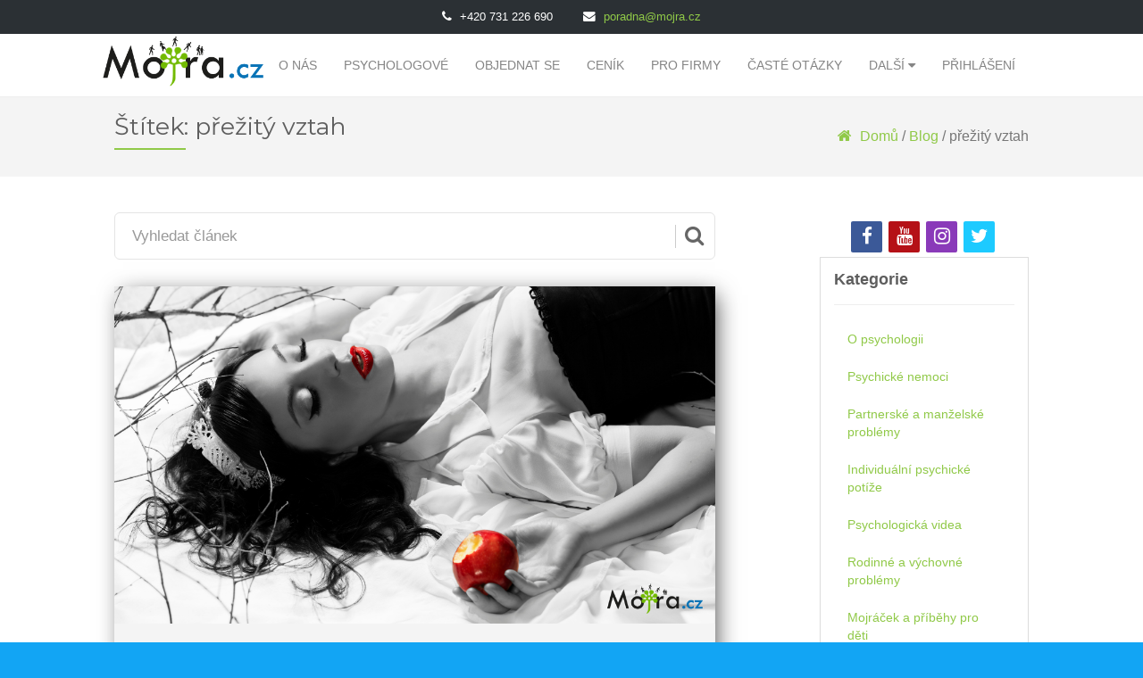

--- FILE ---
content_type: text/html; charset=UTF-8
request_url: https://blog.mojra.cz/stitek/prezity-vztah
body_size: 30765
content:
<!DOCTYPE html>
<html>
<head>
    <meta charset="utf-8">
    <meta http-equiv="X-UA-Compatible" content="IE=edge">
    <meta name="viewport" content="width=device-width, initial-scale=1">
    <META NAME="ROBOTS" CONTENT="INDEX, FOLLOW">

    <meta name="keywords" content="přežitý vztah">
    <meta name="description" content="přežitý vztah">
    <meta name="author" content="Mojra.cz">

    
    <title>
        &copy; Mojra.cz - přežitý vztah
    </title>
    
    <link rel="shortcut icon" href="/favicon.ico" />
    
            <link href="https://fonts.googleapis.com/css?family=Open+Sans:300,400,600,700&amp;subset=latin-ext" rel="stylesheet">
    <!--<link href="https://fonts.googleapis.com/css?family=Kanit:800" rel="stylesheet">-->
    <link href="https://fonts.googleapis.com/css?family=Montserrat:300,400,700" rel="stylesheet">

        <link rel="stylesheet" href="/vendor/font-awesome/css/font-awesome.min.css?7">

        <link rel="stylesheet" href="/vendor/select2/dist/css/select2.min.css?7">

        <link rel="stylesheet" href="/vendor/iCheck/skins/minimal/blue.css?7">

        <link rel="stylesheet" href="/vendor/owl.carousel/dist/assets/owl.carousel.min.css?7">

        <link rel="stylesheet" href="/vendor/owl.carousel/dist/assets/owl.theme.default.min.css?7">

        <link rel="stylesheet" href="/assets/css/site.css?7">

    <link
            rel="stylesheet"
            href="https://unpkg.com/tippy.js@6/themes/material.css"
    />
    <script>var clicky_site_ids = clicky_site_ids || [];
        clicky_site_ids.push(101182490);</script>
    <script async src="//static.getclicky.com/js"></script>




    <style>
        #search {
            margin-bottom: 30px;
        }

        #custom-search-input {
            padding: 3px;
            border: solid 1px #E4E4E4;
            border-radius: 6px;
            background-color: #fff;
        }

        #custom-search-input input {
            border: 0;
            box-shadow: none;
        }

        #custom-search-input button {
            margin: 2px 0 0 0;
            background: none;
            box-shadow: none;
            border: 0;
            color: #666666;
            padding: 0 8px 0 10px;
            border-left: solid 1px #ccc;
        }

        #custom-search-input button:hover {
            border: 0;
            box-shadow: none;
            border-left: solid 1px #ccc;
        }

        #custom-search-input .fo-search {
            font-size: 23px;
        }

        #search div.results {
            /*display: none;*/
            background: #fff;
            width: 95%;
            position: absolute;
            top: 55px;
            left: 15px;
            z-index: 5;
            border: 1px solid #dddddd;
        }

        .search-results div.results {
            background: #fff;
            z-index: 5;
            border: none;
        }

        #search div.results div.result, .search-results div.results div.result {
            /*border-top: 1px dotted #000;*/
            margin: 0px 25px 0px 18px;
            padding: 15px 15px 0 15px;
            font-size: 13px;
            cursor: pointer;
        }

        #search div.results div.result div.image, .search-results div.results div.result div.image {
            background: black;
            width: 10%;
            float: left;
        }

        #search div.results div.result div.text, .search-results div.results div.result div.text {
            float: right;
            width: 85%;
        }

        #search div.results div.result div.text h3, .search-results div.results div.result div.text h3 {
            margin: 0px;
            font-size: 18px;
        }

        #search div.results div.result div.text p, .search-results div.results div.result div.text p {
            margin: 5px 0px;
            white-space: nowrap;
            width: 100%;
            overflow: hidden;
            text-overflow: ellipsis;
        }

        .clear {
            clear: both;
            float: none;
            overflow: hidden;
            height: 0px;
            margin: 0px;
        }

            </style>
    
    <!-- Google Analytics -->
        <script>
            (function (i, s, o, g, r, a, m) {
                i['GoogleAnalyticsObject'] = r;
                i[r] = i[r] || function () {
                    (i[r].q = i[r].q || []).push(arguments)
                }, i[r].l = 1 * new Date();
                a = s.createElement(o),
                    m = s.getElementsByTagName(o)[0];
                a.async = 1;
                a.src = g;
                m.parentNode.insertBefore(a, m)
            })(window, document, 'script', 'https://www.google-analytics.com/analytics.js', 'ga');

            ga('create', 'UA-114321355-1', 'auto');
            ga('send', 'pageview');
        </script>
        <!-- End Google Analytics -->

    </head>
<body class="">
    <nav class="navbar navbar-default navbar-fixed-top">
        <div class="header-contact">
            <div>
                <span class="fa fa-phone fa-margined"></span> +420 731 226 690
            </div>
            <div>
                <span class="fa fa-envelope fa-margined"></span> <a href="mailto:&#112;&#111;&#114;&#97;&#100;&#110;&#97;&#64;&#109;&#111;&#106;&#114;&#97;&#46;&#99;&#122;">poradna@mojra.cz</a>
            </div>
        </div>
        <div class="container-fluid">
            <div class="navbar-header">
                <button type="button" class="navbar-toggle collapsed" data-toggle="collapse" data-target="#navbar" aria-expanded="false" aria-controls="navbar">
                    <span class="sr-only">Toggle navigation</span>
                    <span class="icon-bar"></span>
                    <span class="icon-bar"></span>
                    <span class="icon-bar"></span>
                </button>
                                <h1 class="no-margin"><a class="navbar-brand" href="https://www.blog.mojra.cz"><img src="https://www.mojra.cz//assets/images/logo_mojra.cz.png?7" alt="Psychologická poradna online"></a></h1>
                
            </div>
            <div id="navbar" class="navbar-collapse collapse">
                                    
<ul class="nav navbar-nav">
    <li class=""><a href="https://mojra.cz/psychologicka-poradna">O nás</a></li>
    <li class=""><a href="https://mojra.cz/nasi-psychologove">Psychologové</a></li>
    <li class=""><a href="https://mojra.cz/zakaznik/VlozitKonzulataci">Objednat se</a></li>
    <li class=""><a href="https://mojra.cz/psychologicka-poradna/cenik-konzultaci">Ceník</a></li>

            <li class=""><a href="https://mojra.cz/psychologicka-poradna-pro-firmy">Pro firmy</a></li>
    
    <li class=""><a href="https://mojra.cz/psychologicka-poradna/caste-otazky">Časté otázky</a></li>

    <li class="dropdown">
        <a href="#" class="dropdown-toggle" data-toggle="dropdown" role="button" aria-haspopup="true" aria-expanded="false">
            Další <span class="fa fa-caret-down"></span></a>
        <ul class="dropdown-menu" style="height: auto; max-height: 500px; overflow-x: hidden;">
            <li class=""><a href="https://www.mojra.cz/">Domů</a></li>
                <li class="active  ">
        <a href="/" >
                                        Blog
                                </a>
    </li>

            <li class=""><a href="https://mojra.cz/registrovat">Registrace</a></li>
        </ul>
    </li>

    <li class=""><a href="https://mojra.cz/prihlasit">Přihlášení</a></li>

</ul>
                            </div><!--/.nav-collapse -->
        </div>
    </nav>

            <header class="sub-header clearfix">
            <div class="container-fluid">
                <div class="row">
                    <div class="col-md-12">
                        <div class="breadcrumb-nav">
                                <h2 class="breadcrumb-title">Štítek: přežitý vztah</h2>
    <p class="text-right">
        <a href="https://www.mojra.cz"><i class="fa fa-margined fa-home fa-2x"></i> Domů</a> /
        <a href="/">Blog</a> /
        přežitý vztah
    </p>

                        </div>
                    </div>
                </div>
            </div>
        </header>
    
        <section class="bg-odd">
        <div class="container-fluid">
            <div class="row">
                <div class="col-md-8">
                                            <div id="search">
                            <form method="get" action="/vyhledavani" data-action="/api/search" id="search-form" autocomplete="off">
                                <div id="custom-search-input">
                                    <div class="input-group col-md-12">
                                        <input type="text" name="q" id="search-box" class="form-control input-lg" placeholder="Vyhledat článek" autocomplete="off"/>
                                        <span class="input-group-btn">
                                        <button class="btn btn-info btn-lg" type="submit">
                                            <i class="fa fa-search fo-search"></i>
                                        </button>
                                     </span>
                                    </div>
                                </div>
                            </form>
                            <div class="results hidden">
                                <div class="results_footer"></div>
                            </div>
                        </div>
                    
                                    <article class="entry-box">
            <header class="entry-header">
                <div class="entry-thumbnail" style="background: #1a1a1a">
                                            <img src="/data/2022/05/26/toxicky_vztah.png" class="img-responsive" alt="TOXICKÝ VZTAH aneb Otrávené jablko partnerů" style="margin: 0 auto">
                                    </div>
            </header>

            <div class="clearfix post-content media">
                <div class="media-body">
                    <h2 class="entry-title">
                        <a href="https://www.blog.mojra.cz/clanek/toxicky-vztah-aneb-otravene-jablko-partneru">TOXICKÝ VZTAH aneb Otrávené jablko partnerů</a>
                    </h2>

                    <div class="clearfix entry-meta">
                        <ul class="listu-unstyled list-inline">
                            <li class="author"><i class="fa fa-margined fa-user"></i> Mojra</li>
                            <li class="author"><i class="fa fa-margined fa-clock-o"></i> před 3 roky</li>
                            <li class="comments">
                                <i class="fa fa-margined fa-comments-o"></i> <a
                                        href="https://www.blog.mojra.cz/clanek/toxicky-vztah-aneb-otravene-jablko-partneru#comments">Žádný komentář</a>
                            </li>
                            <li class="category"><i class="fa fa-margined fa-folder-open"></i> <a
                                        href="https://www.blog.mojra.cz/kategorie/partnerske-a-manzelske-problemy">Partnerské a manželské problémy</a></li>
                            <li class="tags">
                                <i class="fa fa-tags"></i>
                                                                    <a href="https://www.blog.mojra.cz/stitek/partnerske-problemy">partnerské problémy</a>, 
                                                                    <a href="https://www.blog.mojra.cz/stitek/manzelske-problemy">manželské problémy</a>, 
                                                                    <a href="https://www.blog.mojra.cz/stitek/chyby-ve-vztahu">chyby ve vztahu</a>, 
                                                                    <a href="https://www.blog.mojra.cz/stitek/manipulace-ve-vztahu">manipulace ve vztahu</a>, 
                                                                    <a href="https://www.blog.mojra.cz/stitek/manzelska-krize">manželska krize</a>, 
                                                                    <a href="https://www.blog.mojra.cz/stitek/zarlivost-ve-vztahu">žárlivost ve vztahu</a>, 
                                                                    <a href="https://www.blog.mojra.cz/stitek/krize">krize</a>, 
                                                                    <a href="https://www.blog.mojra.cz/stitek/krize-ve-vztahu">krize ve vztahu</a>, 
                                                                    <a href="https://www.blog.mojra.cz/stitek/partnerska-krize">partnerská krize</a>, 
                                                                    <a href="https://www.blog.mojra.cz/stitek/bat-se-ve-vztahu">bát se ve vztahu</a>, 
                                                                    <a href="https://www.blog.mojra.cz/stitek/vyhorely-vztah">vyhořelý vztah</a>, 
                                                                    <a href="https://www.blog.mojra.cz/stitek/prezity-vztah">přežitý vztah</a>, 
                                                                    <a href="https://www.blog.mojra.cz/stitek/vyhasly-vztah">vyhaslý vztah</a>, 
                                                                    <a href="https://www.blog.mojra.cz/stitek/toxicky-vztah">toxický vztah</a>, 
                                                                    <a href="https://www.blog.mojra.cz/stitek/otraveny-vztah">otrávený vztah</a>, 
                                                                    <a href="https://www.blog.mojra.cz/stitek/digitalni-clanky">digitální články</a>
                                                            </li>
                        </ul>
                    </div>

                    <div class="entry-summary">
                        <p>&nbsp;Poslechněte si článek jako audio:
    
    Váš prohlížeč nepodporuje přehrávání zvuku.
  



Myslíte si, že váš vztah je téměř
dokonalý, klape vám to, nehádáte se. Jenže pak se začne měnit. Jako byste stejně
jako Sněhurka v&nbsp;pohádce kousli do otráveného jablka. S&nbsp;tím rozdílem, že
jed nezačne účinkovat ihned, ale postupně. Pozvolna začíná váš vztah otravovat,
a ten se pro vás stane toxickým. Záchrana v&nbsp;podobě krásného...</p>
                        <p>
                            <a href="https://www.blog.mojra.cz/clanek/toxicky-vztah-aneb-otravene-jablko-partneru" class="btn btn-default">
                                <i class="fa fa-arrow-circle-right"></i> Pokračovat ve čtení
                            </a>
                        </p>
                    </div>
                </div>
            </div>
        </article>
                    <article class="entry-box">
            <header class="entry-header">
                <div class="entry-thumbnail" style="background: #1a1a1a">
                                            <img src="/data/2020/03/10/mojra.cz_video_navod_jak_prekonat_co_nejrychleji_manzelskou_krizi.jpg" class="img-responsive" alt="VIDEO:  Návod, jak co nejrychleji překonat manželskou krizi" style="margin: 0 auto">
                                    </div>
            </header>

            <div class="clearfix post-content media">
                <div class="media-body">
                    <h2 class="entry-title">
                        <a href="https://www.blog.mojra.cz/clanek/video-navod-jak-co-nejrychleji-prekonat-manzelskou-krizi">VIDEO:  Návod, jak co nejrychleji překonat manželskou krizi</a>
                    </h2>

                    <div class="clearfix entry-meta">
                        <ul class="listu-unstyled list-inline">
                            <li class="author"><i class="fa fa-margined fa-user"></i> Mojra</li>
                            <li class="author"><i class="fa fa-margined fa-clock-o"></i> před 5 roky</li>
                            <li class="comments">
                                <i class="fa fa-margined fa-comments-o"></i> <a
                                        href="https://www.blog.mojra.cz/clanek/video-navod-jak-co-nejrychleji-prekonat-manzelskou-krizi#comments">Žádný komentář</a>
                            </li>
                            <li class="category"><i class="fa fa-margined fa-folder-open"></i> <a
                                        href="https://www.blog.mojra.cz/kategorie/psychologicka-videa">Psychologická videa</a></li>
                            <li class="tags">
                                <i class="fa fa-tags"></i>
                                                                    <a href="https://www.blog.mojra.cz/stitek/partnerske-problemy">partnerské problémy</a>, 
                                                                    <a href="https://www.blog.mojra.cz/stitek/psycholog">psycholog</a>, 
                                                                    <a href="https://www.blog.mojra.cz/stitek/manzelske-problemy">manželské problémy</a>, 
                                                                    <a href="https://www.blog.mojra.cz/stitek/psychologicka-pomoc">psychologická pomoc</a>, 
                                                                    <a href="https://www.blog.mojra.cz/stitek/online-psycholog">online psycholog</a>, 
                                                                    <a href="https://www.blog.mojra.cz/stitek/pece-o-vztah">péče o vztah</a>, 
                                                                    <a href="https://www.blog.mojra.cz/stitek/partnerske-vztahy">partnerské vztahy</a>, 
                                                                    <a href="https://www.blog.mojra.cz/stitek/vztek">vztek</a>, 
                                                                    <a href="https://www.blog.mojra.cz/stitek/zena">žena</a>, 
                                                                    <a href="https://www.blog.mojra.cz/stitek/muz">muž</a>, 
                                                                    <a href="https://www.blog.mojra.cz/stitek/komunikace">komunikace</a>, 
                                                                    <a href="https://www.blog.mojra.cz/stitek/stereotyp-ve-vztahu">stereotyp ve vztahu</a>, 
                                                                    <a href="https://www.blog.mojra.cz/stitek/manzelska-poradna">manželská poradna</a>, 
                                                                    <a href="https://www.blog.mojra.cz/stitek/partnerska-poradna">partnerská poradna</a>, 
                                                                    <a href="https://www.blog.mojra.cz/stitek/zachrana-vztahu">záchrana vztahu</a>, 
                                                                    <a href="https://www.blog.mojra.cz/stitek/hadky">hádky</a>, 
                                                                    <a href="https://www.blog.mojra.cz/stitek/problemy-s-komunikaci">problémy s komunikací</a>, 
                                                                    <a href="https://www.blog.mojra.cz/stitek/online-poradenstvi">online poradenství</a>, 
                                                                    <a href="https://www.blog.mojra.cz/stitek/workoholik-vztah">workoholik vztah</a>, 
                                                                    <a href="https://www.blog.mojra.cz/stitek/vyhorely-vztah">vyhořelý vztah</a>, 
                                                                    <a href="https://www.blog.mojra.cz/stitek/prezity-vztah">přežitý vztah</a>, 
                                                                    <a href="https://www.blog.mojra.cz/stitek/vyhasly-vztah">vyhaslý vztah</a>, 
                                                                    <a href="https://www.blog.mojra.cz/stitek/problematicky-vztah">problematický vztah</a>, 
                                                                    <a href="https://www.blog.mojra.cz/stitek/video">video</a>, 
                                                                    <a href="https://www.blog.mojra.cz/stitek/dokument">dokument</a>, 
                                                                    <a href="https://www.blog.mojra.cz/stitek/phdr-miechova">PhDr. Miechová</a>
                                                            </li>
                        </ul>
                    </div>

                    <div class="entry-summary">
                        <p>"Byla to láska jako trám, všichni
vám ji záviděli. Pak se ale něco zásadního pokazilo, možná z ničeho nic, možná
jste k tomu dospěli postupně. Přestalo vám to fungovat..."





Jak co nejrychleji překonat manželskou
krizi?Dozvíte se to v tomto videu.Video pro vás
připravila majitelka a psycholožka online psychologické poradny Mojra.cz&nbsp; PhDr. Michaela Miechová.&nbsp; &nbsp; &nbsp; &nbsp; &nbsp; &nbsp; &nbsp; &nbsp; &nbsp; &nbsp; &nbsp; &nbsp; &nbsp; &nbsp;...</p>
                        <p>
                            <a href="https://www.blog.mojra.cz/clanek/video-navod-jak-co-nejrychleji-prekonat-manzelskou-krizi" class="btn btn-default">
                                <i class="fa fa-arrow-circle-right"></i> Pokračovat ve čtení
                            </a>
                        </p>
                    </div>
                </div>
            </div>
        </article>
                                <hr/>
                            <div class="row owl-carousel slide-product owl-theme owl-loaded owl-drag">
                                                            
            <div class="panel panel-default psychologist">
        <div class="panel-body">
            <div class="row">
                <div class="col-md-12">
                    <div class="media text-center">
                        <div class="media-left media-middle">
                            <a href="https://mojra.cz/psychologicka-poradna/psycholog-wiktoria-marta-fiurasek">
                                <img class="img-circle psychologist-img media-object" src="https://www.mojra.cz/data/images/profiles/mojra.cz_Mgr_Wiktoria_Marta_Fiurasek_psycholog.jpg" alt="common:image:defaultAlt">
                            </a>
                        </div>
                    </div>
                    <div class="row text-center status">
                                        <span class="text-online"><i class="fa fa-circle"></i> Online</span>
    Psycholog
                    </div>
                    <a href="https://mojra.cz/psychologicka-poradna/psycholog-wiktoria-marta-fiurasek" class="psychologist-name">
                        <h3 class="blue text-center">
                            Mgr. Wiktoria Fiurášek
                        </h3>
                    </a>
                </div>
                <div class="col-md-12 text-center">
                        <ul class="list-unstyled list-inline mt-1">
                    <li title="Konzultace s psychologem je možná v češtině">
                <img src="https://www.mojra.cz/assets/images/flags/cs.png" style="width: 18px;height: 18px;"/>
            </li>
                    <li title="Konzultace s psychologem je možná ve slovenštině">
                <img src="https://www.mojra.cz/assets/images/flags/sk.png" style="width: 18px;height: 18px;"/>
            </li>
                    <li title="Konzultace s psychologem je možná v polštině">
                <img src="https://www.mojra.cz/assets/images/flags/pl.png" style="width: 18px;height: 18px;"/>
            </li>
                    <li title="Konzultace s psychologem je možná v angličtině">
                <img src="https://www.mojra.cz/assets/images/flags/en.png" style="width: 18px;height: 18px;"/>
            </li>
            </ul>

                        <ul class="list-unstyled list-inline options">
                    <li title="Konzultace je možná pomocí emailu">
                <img src="https://www.mojra.cz/assets/images/contact/email.png" style="width: 18px;height: 18px;"/>
            </li>
                    <li title="Konzultace je možná pomocí skype">
                <img src="https://www.mojra.cz/assets/images/contact/skype.png" style="width: 18px;height: 18px;"/>
            </li>
                    <li title="Konzultace je možná pomocí Microsoft Teams">
                <img src="https://www.mojra.cz/assets/images/contact/msteams.png" style="width: 18px;height: 18px;"/>
            </li>
                    <li title="Konzultace je možná pomocí whatsapp">
                <img src="https://www.mojra.cz/assets/images/contact/whatsapp.png" style="width: 18px;height: 18px;"/>
            </li>
                    <li title="Konzultace je možná pomocí viber">
                <img src="https://www.mojra.cz/assets/images/contact/viber.png" style="width: 18px;height: 18px;"/>
            </li>
                    <li title="Konzultace je možná pomocí Telegramu">
                <img src="https://www.mojra.cz/assets/images/contact/telegram.png" style="width: 18px;height: 18px;"/>
            </li>
                    <li title="Konzultace je možná pomocí Signalu">
                <img src="https://www.mojra.cz/assets/images/contact/signalpm.png" style="width: 18px;height: 18px;"/>
            </li>
            </ul>

                </div>
                <div class="col-md-12 specializations">
                                            <span class="btn btn-xs btn-default">Vztahový psycholog</span>
                                            <span class="btn btn-xs btn-default">Vztahy v rodině</span>
                                            <span class="btn btn-xs btn-default">Dětský psycholog</span>
                                            <span class="btn btn-xs btn-default">Osobní problémy</span>
                                            <span class="btn btn-xs btn-default">Vztahy s dětmi</span>
                                            <span class="btn btn-xs btn-default">Psycholog kouč</span>
                                            <span class="btn btn-xs btn-default">Pracovní vztahy/rozvoj</span>
                                            <span class="btn btn-xs btn-default">Mateřství</span>
                                            <span class="btn btn-xs btn-default">Ostatní</span>
                                    </div>
            </div>
            <hr />
            <div class="row">
                    <div class="col-md-12 text-center">
                    <div class="mb-1_25">
            <span class="black">
                <i class="fa fa-calendar-check-o"></i> Nejbližší termíny: <strong class="blue">28.01.2026</strong>
            </span>
            </div>
            <div class="row">
                <div class="col-md-12 psychologist-shifts">
                                            <a href="https://mojra.cz/zakaznik/VlozitKonzulataci/5079/2026-01-28 17:15:05" class="btn btn-default">17:15</a>
                                                            <a href="https://mojra.cz/zakaznik/VlozitKonzulataci/5079" class="btn btn-default"><i class="fa fa-calendar"></i> Všechny</a>
                </div>
            </div>
            </div>

            </div>
            <hr />
        </div>
        <div class="panel-footer">
            <a href="https://mojra.cz/zakaznik/VlozitKonzulataci/5079" class="btn btn-xs btn-success pull-right"><i class="fa fa-arrow-circle-right"></i> Objednat </a>
            <a href="https://mojra.cz/psychologicka-poradna/psycholog-wiktoria-marta-fiurasek" class="btn btn-xs btn-info"><i class="fa fa-user"></i> Zobrazit profil </a>
        </div>
    </div>

                                                            
            <div class="panel panel-default psychologist">
        <div class="panel-body">
            <div class="row">
                <div class="col-md-12">
                    <div class="media text-center">
                        <div class="media-left media-middle">
                            <a href="https://mojra.cz/psychologicka-poradna/psycholog-marcela-krejci">
                                <img class="img-circle psychologist-img media-object" src="https://www.mojra.cz/data/images/profiles/mojra.online_Mgr_Marcela_Krejci_psycholog.jpg" alt="common:image:defaultAlt">
                            </a>
                        </div>
                    </div>
                    <div class="row text-center status">
                                        <span class="text-online"><i class="fa fa-circle"></i> Online</span>
    Psycholog
                    </div>
                    <a href="https://mojra.cz/psychologicka-poradna/psycholog-marcela-krejci" class="psychologist-name">
                        <h3 class="blue text-center">
                            Mgr. Marcela Krejčí
                        </h3>
                    </a>
                </div>
                <div class="col-md-12 text-center">
                        <ul class="list-unstyled list-inline mt-1">
                    <li title="Konzultace s psychologem je možná v češtině">
                <img src="https://www.mojra.cz/assets/images/flags/cs.png" style="width: 18px;height: 18px;"/>
            </li>
                    <li title="Konzultace s psychologem je možná ve slovenštině">
                <img src="https://www.mojra.cz/assets/images/flags/sk.png" style="width: 18px;height: 18px;"/>
            </li>
            </ul>

                        <ul class="list-unstyled list-inline options">
                    <li title="Konzultace je možná pomocí telefonu">
                <img src="https://www.mojra.cz/assets/images/contact/phone.png" style="width: 18px;height: 18px;"/>
            </li>
                    <li title="Konzultace je možná pomocí emailu">
                <img src="https://www.mojra.cz/assets/images/contact/email.png" style="width: 18px;height: 18px;"/>
            </li>
                    <li title="Konzultace je možná pomocí skype">
                <img src="https://www.mojra.cz/assets/images/contact/skype.png" style="width: 18px;height: 18px;"/>
            </li>
                    <li title="Konzultace je možná pomocí Microsoft Teams">
                <img src="https://www.mojra.cz/assets/images/contact/msteams.png" style="width: 18px;height: 18px;"/>
            </li>
                    <li title="Konzultace je možná pomocí whatsapp">
                <img src="https://www.mojra.cz/assets/images/contact/whatsapp.png" style="width: 18px;height: 18px;"/>
            </li>
                    <li title="Konzultace je možná pomocí Signalu">
                <img src="https://www.mojra.cz/assets/images/contact/signalpm.png" style="width: 18px;height: 18px;"/>
            </li>
            </ul>

                </div>
                <div class="col-md-12 specializations">
                                            <span class="btn btn-xs btn-default">Vztahový psycholog</span>
                                            <span class="btn btn-xs btn-default">Vztahy v rodině</span>
                                            <span class="btn btn-xs btn-default">Úzkosti/deprese</span>
                                            <span class="btn btn-xs btn-default">Osobní problémy</span>
                                            <span class="btn btn-xs btn-default">Vztahy s dětmi</span>
                                            <span class="btn btn-xs btn-default">Psycholog kouč</span>
                                            <span class="btn btn-xs btn-default">Závislost</span>
                                            <span class="btn btn-xs btn-default">Mateřství</span>
                                            <span class="btn btn-xs btn-default">Ostatní</span>
                                            <span class="btn btn-xs btn-default">Pracovní vztahy/rozvoj</span>
                                    </div>
            </div>
            <hr />
            <div class="row">
                    <div class="col-md-12 text-center">
                    <div class="mb-1_25">
            <span class="black">
                <i class="fa fa-calendar-check-o"></i> Nejbližší termíny: <strong class="blue">28.01.2026</strong>
            </span>
            </div>
            <div class="row">
                <div class="col-md-12 psychologist-shifts">
                                            <a href="https://mojra.cz/zakaznik/VlozitKonzulataci/7556/2026-01-28 17:15:06" class="btn btn-default">17:15</a>
                                                            <a href="https://mojra.cz/zakaznik/VlozitKonzulataci/7556" class="btn btn-default"><i class="fa fa-calendar"></i> Všechny</a>
                </div>
            </div>
            </div>

            </div>
            <hr />
        </div>
        <div class="panel-footer">
            <a href="https://mojra.cz/zakaznik/VlozitKonzulataci/7556" class="btn btn-xs btn-success pull-right"><i class="fa fa-arrow-circle-right"></i> Objednat </a>
            <a href="https://mojra.cz/psychologicka-poradna/psycholog-marcela-krejci" class="btn btn-xs btn-info"><i class="fa fa-user"></i> Zobrazit profil </a>
        </div>
    </div>

                                                            
            <div class="panel panel-default psychologist">
        <div class="panel-body">
            <div class="row">
                <div class="col-md-12">
                    <div class="media text-center">
                        <div class="media-left media-middle">
                            <a href="https://mojra.cz/psychologicka-poradna/psycholog-borbala-zulauf">
                                <img class="img-circle psychologist-img media-object" src="https://www.mojra.cz/data/images/profiles/mojra.online_Borbala_Zulauf_M.A._psychologist.jpg" alt="common:image:defaultAlt">
                            </a>
                        </div>
                    </div>
                    <div class="row text-center status">
                                        <span class="text-online"><i class="fa fa-circle"></i> Online</span>
    Psycholog
                    </div>
                    <a href="https://mojra.cz/psychologicka-poradna/psycholog-borbala-zulauf" class="psychologist-name">
                        <h3 class="blue text-center">
                             Borbála Zulauf M.A.
                        </h3>
                    </a>
                </div>
                <div class="col-md-12 text-center">
                        <ul class="list-unstyled list-inline mt-1">
                    <li title="Konzultace s psychologem je možná v angličtině">
                <img src="https://www.mojra.cz/assets/images/flags/en.png" style="width: 18px;height: 18px;"/>
            </li>
                    <li title="Konzultace s psychologem je možná v maďarštině">
                <img src="https://www.mojra.cz/assets/images/flags/hu.png" style="width: 18px;height: 18px;"/>
            </li>
            </ul>

                        <ul class="list-unstyled list-inline options">
                    <li title="Konzultace je možná pomocí emailu">
                <img src="https://www.mojra.cz/assets/images/contact/email.png" style="width: 18px;height: 18px;"/>
            </li>
                    <li title="Konzultace je možná pomocí skype">
                <img src="https://www.mojra.cz/assets/images/contact/skype.png" style="width: 18px;height: 18px;"/>
            </li>
                    <li title="Konzultace je možná pomocí Microsoft Teams">
                <img src="https://www.mojra.cz/assets/images/contact/msteams.png" style="width: 18px;height: 18px;"/>
            </li>
                    <li title="Konzultace je možná pomocí whatsapp">
                <img src="https://www.mojra.cz/assets/images/contact/whatsapp.png" style="width: 18px;height: 18px;"/>
            </li>
                    <li title="Konzultace je možná pomocí viber">
                <img src="https://www.mojra.cz/assets/images/contact/viber.png" style="width: 18px;height: 18px;"/>
            </li>
            </ul>

                </div>
                <div class="col-md-12 specializations">
                                            <span class="btn btn-xs btn-default">Vztahový psycholog</span>
                                            <span class="btn btn-xs btn-default">Vztahy v rodině</span>
                                            <span class="btn btn-xs btn-default">Úzkosti/deprese</span>
                                            <span class="btn btn-xs btn-default">Osobní problémy</span>
                                            <span class="btn btn-xs btn-default">Psycholog kouč</span>
                                            <span class="btn btn-xs btn-default">Ostatní</span>
                                            <span class="btn btn-xs btn-default">Pracovní vztahy/rozvoj</span>
                                    </div>
            </div>
            <hr />
            <div class="row">
                    <div class="col-md-12 text-center">
                    <div class="mb-1_25">
            <span class="black">
                <i class="fa fa-calendar-check-o"></i> Nejbližší termíny: <strong class="blue">28.01.2026</strong>
            </span>
            </div>
            <div class="row">
                <div class="col-md-12 psychologist-shifts">
                                            <a href="https://mojra.cz/zakaznik/VlozitKonzulataci/9248/2026-01-28 17:15:06" class="btn btn-default">17:15</a>
                                                            <a href="https://mojra.cz/zakaznik/VlozitKonzulataci/9248" class="btn btn-default"><i class="fa fa-calendar"></i> Všechny</a>
                </div>
            </div>
            </div>

            </div>
            <hr />
        </div>
        <div class="panel-footer">
            <a href="https://mojra.cz/zakaznik/VlozitKonzulataci/9248" class="btn btn-xs btn-success pull-right"><i class="fa fa-arrow-circle-right"></i> Objednat </a>
            <a href="https://mojra.cz/psychologicka-poradna/psycholog-borbala-zulauf" class="btn btn-xs btn-info"><i class="fa fa-user"></i> Zobrazit profil </a>
        </div>
    </div>

                                                            
            <div class="panel panel-default psychologist">
        <div class="panel-body">
            <div class="row">
                <div class="col-md-12">
                    <div class="media text-center">
                        <div class="media-left media-middle">
                            <a href="https://mojra.cz/psychologicka-poradna/psycholog-vitezslav-razek">
                                <img class="img-circle psychologist-img media-object" src="https://www.mojra.cz/data/images/profiles/mojra.online_mrg_vitezslav_razek_psycholog.jpg" alt="common:image:defaultAlt">
                            </a>
                        </div>
                    </div>
                    <div class="row text-center status">
                                        <span class="text-online"><i class="fa fa-circle"></i> Online</span>
    Psycholog
                    </div>
                    <a href="https://mojra.cz/psychologicka-poradna/psycholog-vitezslav-razek" class="psychologist-name">
                        <h3 class="blue text-center">
                            Mgr. Vítězslav Rázek
                        </h3>
                    </a>
                </div>
                <div class="col-md-12 text-center">
                        <ul class="list-unstyled list-inline mt-1">
                    <li title="Konzultace s psychologem je možná v češtině">
                <img src="https://www.mojra.cz/assets/images/flags/cs.png" style="width: 18px;height: 18px;"/>
            </li>
                    <li title="Konzultace s psychologem je možná ve slovenštině">
                <img src="https://www.mojra.cz/assets/images/flags/sk.png" style="width: 18px;height: 18px;"/>
            </li>
                    <li title="Konzultace s psychologem je možná v angličtině">
                <img src="https://www.mojra.cz/assets/images/flags/en.png" style="width: 18px;height: 18px;"/>
            </li>
            </ul>

                        <ul class="list-unstyled list-inline options">
                    <li title="Konzultace je možná pomocí telefonu">
                <img src="https://www.mojra.cz/assets/images/contact/phone.png" style="width: 18px;height: 18px;"/>
            </li>
                    <li title="Konzultace je možná pomocí emailu">
                <img src="https://www.mojra.cz/assets/images/contact/email.png" style="width: 18px;height: 18px;"/>
            </li>
                    <li title="Konzultace je možná pomocí skype">
                <img src="https://www.mojra.cz/assets/images/contact/skype.png" style="width: 18px;height: 18px;"/>
            </li>
                    <li title="Konzultace je možná pomocí Microsoft Teams">
                <img src="https://www.mojra.cz/assets/images/contact/msteams.png" style="width: 18px;height: 18px;"/>
            </li>
                    <li title="Konzultace je možná pomocí whatsapp">
                <img src="https://www.mojra.cz/assets/images/contact/whatsapp.png" style="width: 18px;height: 18px;"/>
            </li>
                    <li title="Konzultace je možná pomocí viber">
                <img src="https://www.mojra.cz/assets/images/contact/viber.png" style="width: 18px;height: 18px;"/>
            </li>
                    <li title="Konzultace je možná pomocí Telegramu">
                <img src="https://www.mojra.cz/assets/images/contact/telegram.png" style="width: 18px;height: 18px;"/>
            </li>
                    <li title="Konzultace je možná pomocí Signalu">
                <img src="https://www.mojra.cz/assets/images/contact/signalpm.png" style="width: 18px;height: 18px;"/>
            </li>
            </ul>

                </div>
                <div class="col-md-12 specializations">
                                            <span class="btn btn-xs btn-default">Vztahový psycholog</span>
                                            <span class="btn btn-xs btn-default">Vztahy v rodině</span>
                                            <span class="btn btn-xs btn-default">Dětský psycholog</span>
                                            <span class="btn btn-xs btn-default">Úzkosti/deprese</span>
                                            <span class="btn btn-xs btn-default">Osobní problémy</span>
                                            <span class="btn btn-xs btn-default">Vztahy s dětmi</span>
                                            <span class="btn btn-xs btn-default">Psycholog kouč</span>
                                            <span class="btn btn-xs btn-default">Závislost</span>
                                            <span class="btn btn-xs btn-default">Mateřství</span>
                                            <span class="btn btn-xs btn-default">Ostatní</span>
                                            <span class="btn btn-xs btn-default">Pracovní vztahy/rozvoj</span>
                                    </div>
            </div>
            <hr />
            <div class="row">
                    <div class="col-md-12 text-center">
                    <div class="mb-1_25">
            <span class="black">
                <i class="fa fa-calendar-check-o"></i> Nejbližší termíny: <strong class="blue">28.01.2026</strong>
            </span>
            </div>
            <div class="row">
                <div class="col-md-12 psychologist-shifts">
                                            <a href="https://mojra.cz/zakaznik/VlozitKonzulataci/15712/2026-01-28 17:15:09" class="btn btn-default">17:15</a>
                                                                <a href="https://mojra.cz/zakaznik/VlozitKonzulataci/15712/2026-02-18 12:45:00" class="btn btn-default">12:45</a>
                                        <a href="https://mojra.cz/zakaznik/VlozitKonzulataci/15712" class="btn btn-default"><i class="fa fa-calendar"></i> Všechny</a>
                </div>
            </div>
            </div>

            </div>
            <hr />
        </div>
        <div class="panel-footer">
            <a href="https://mojra.cz/zakaznik/VlozitKonzulataci/15712" class="btn btn-xs btn-success pull-right"><i class="fa fa-arrow-circle-right"></i> Objednat </a>
            <a href="https://mojra.cz/psychologicka-poradna/psycholog-vitezslav-razek" class="btn btn-xs btn-info"><i class="fa fa-user"></i> Zobrazit profil </a>
        </div>
    </div>

                                                            
            <div class="panel panel-default psychologist">
        <div class="panel-body">
            <div class="row">
                <div class="col-md-12">
                    <div class="media text-center">
                        <div class="media-left media-middle">
                            <a href="https://mojra.cz/psychologicka-poradna/psycholog-paulina-arendasova">
                                <img class="img-circle psychologist-img media-object" src="https://www.mojra.cz/data/images/profiles/mojra.online_Mgr_Paulina_Arendasova_psycholog.jpg" alt="common:image:defaultAlt">
                            </a>
                        </div>
                    </div>
                    <div class="row text-center status">
                                        <span class="text-online"><i class="fa fa-circle"></i> Online</span>
    Psycholog
                    </div>
                    <a href="https://mojra.cz/psychologicka-poradna/psycholog-paulina-arendasova" class="psychologist-name">
                        <h3 class="blue text-center">
                            Mgr. et Bc. Paulína Árendášová
                        </h3>
                    </a>
                </div>
                <div class="col-md-12 text-center">
                        <ul class="list-unstyled list-inline mt-1">
                    <li title="Konzultace s psychologem je možná v češtině">
                <img src="https://www.mojra.cz/assets/images/flags/cs.png" style="width: 18px;height: 18px;"/>
            </li>
                    <li title="Konzultace s psychologem je možná ve slovenštině">
                <img src="https://www.mojra.cz/assets/images/flags/sk.png" style="width: 18px;height: 18px;"/>
            </li>
                    <li title="Konzultace s psychologem je možná v angličtině">
                <img src="https://www.mojra.cz/assets/images/flags/en.png" style="width: 18px;height: 18px;"/>
            </li>
            </ul>

                        <ul class="list-unstyled list-inline options">
                    <li title="Konzultace je možná pomocí telefonu">
                <img src="https://www.mojra.cz/assets/images/contact/phone.png" style="width: 18px;height: 18px;"/>
            </li>
                    <li title="Konzultace je možná pomocí emailu">
                <img src="https://www.mojra.cz/assets/images/contact/email.png" style="width: 18px;height: 18px;"/>
            </li>
                    <li title="Konzultace je možná pomocí skype">
                <img src="https://www.mojra.cz/assets/images/contact/skype.png" style="width: 18px;height: 18px;"/>
            </li>
                    <li title="Konzultace je možná pomocí Microsoft Teams">
                <img src="https://www.mojra.cz/assets/images/contact/msteams.png" style="width: 18px;height: 18px;"/>
            </li>
                    <li title="Konzultace je možná pomocí whatsapp">
                <img src="https://www.mojra.cz/assets/images/contact/whatsapp.png" style="width: 18px;height: 18px;"/>
            </li>
                    <li title="Konzultace je možná pomocí viber">
                <img src="https://www.mojra.cz/assets/images/contact/viber.png" style="width: 18px;height: 18px;"/>
            </li>
                    <li title="Konzultace je možná pomocí Telegramu">
                <img src="https://www.mojra.cz/assets/images/contact/telegram.png" style="width: 18px;height: 18px;"/>
            </li>
            </ul>

                </div>
                <div class="col-md-12 specializations">
                                            <span class="btn btn-xs btn-default">Vztahový psycholog</span>
                                            <span class="btn btn-xs btn-default">Úzkosti/deprese</span>
                                            <span class="btn btn-xs btn-default">Osobní problémy</span>
                                            <span class="btn btn-xs btn-default">Psycholog kouč</span>
                                            <span class="btn btn-xs btn-default">Ostatní</span>
                                            <span class="btn btn-xs btn-default">Pracovní vztahy/rozvoj</span>
                                    </div>
            </div>
            <hr />
            <div class="row">
                    <div class="col-md-12 text-center">
                    <div class="mb-1_25">
            <span class="black">
                <i class="fa fa-calendar-check-o"></i> Nejbližší termíny: <strong class="blue">28.01.2026</strong>
            </span>
            </div>
            <div class="row">
                <div class="col-md-12 psychologist-shifts">
                                            <a href="https://mojra.cz/zakaznik/VlozitKonzulataci/19011/2026-01-28 17:15:10" class="btn btn-default">17:15</a>
                                                            <a href="https://mojra.cz/zakaznik/VlozitKonzulataci/19011" class="btn btn-default"><i class="fa fa-calendar"></i> Všechny</a>
                </div>
            </div>
            </div>

            </div>
            <hr />
        </div>
        <div class="panel-footer">
            <a href="https://mojra.cz/zakaznik/VlozitKonzulataci/19011" class="btn btn-xs btn-success pull-right"><i class="fa fa-arrow-circle-right"></i> Objednat </a>
            <a href="https://mojra.cz/psychologicka-poradna/psycholog-paulina-arendasova" class="btn btn-xs btn-info"><i class="fa fa-user"></i> Zobrazit profil </a>
        </div>
    </div>

                                    </div>
                        <hr/>
                    <article class="entry-box">
            <header class="entry-header">
                <div class="entry-thumbnail" style="background: #1a1a1a">
                                            <img src="/data/2019/06/11/255_nezijeme_spolu_ale_vedle_sebe.jpg" class="img-responsive" alt="Nežijeme spolu, ale vedle sebe" style="margin: 0 auto">
                                    </div>
            </header>

            <div class="clearfix post-content media">
                <div class="media-body">
                    <h2 class="entry-title">
                        <a href="https://www.blog.mojra.cz/clanek/nezijeme-spolu-ale-vedle-sebe">Nežijeme spolu, ale vedle sebe</a>
                    </h2>

                    <div class="clearfix entry-meta">
                        <ul class="listu-unstyled list-inline">
                            <li class="author"><i class="fa fa-margined fa-user"></i> Mojra</li>
                            <li class="author"><i class="fa fa-margined fa-clock-o"></i> před 6 roky</li>
                            <li class="comments">
                                <i class="fa fa-margined fa-comments-o"></i> <a
                                        href="https://www.blog.mojra.cz/clanek/nezijeme-spolu-ale-vedle-sebe#comments">Žádný komentář</a>
                            </li>
                            <li class="category"><i class="fa fa-margined fa-folder-open"></i> <a
                                        href="https://www.blog.mojra.cz/kategorie/partnerske-a-manzelske-problemy">Partnerské a manželské problémy</a></li>
                            <li class="tags">
                                <i class="fa fa-tags"></i>
                                                                    <a href="https://www.blog.mojra.cz/stitek/chyby-ve-vztahu">chyby ve vztahu</a>, 
                                                                    <a href="https://www.blog.mojra.cz/stitek/pece-o-vztah">péče o vztah</a>, 
                                                                    <a href="https://www.blog.mojra.cz/stitek/partnerske-vztahy">partnerské vztahy</a>, 
                                                                    <a href="https://www.blog.mojra.cz/stitek/pomoc-psychologa">pomoc psychologa</a>, 
                                                                    <a href="https://www.blog.mojra.cz/stitek/stereotyp-ve-vztahu">stereotyp ve vztahu</a>, 
                                                                    <a href="https://www.blog.mojra.cz/stitek/krize-ve-vztahu">krize ve vztahu</a>, 
                                                                    <a href="https://www.blog.mojra.cz/stitek/zachrana-vztahu">záchrana vztahu</a>, 
                                                                    <a href="https://www.blog.mojra.cz/stitek/vyhorely-vztah">vyhořelý vztah</a>, 
                                                                    <a href="https://www.blog.mojra.cz/stitek/prezity-vztah">přežitý vztah</a>, 
                                                                    <a href="https://www.blog.mojra.cz/stitek/vyhasly-vztah">vyhaslý vztah</a>
                                                            </li>
                        </ul>
                    </div>

                    <div class="entry-summary">
                        <p>Soužití muže a ženy, které se
více než partnerskému vztahu podobá přátelství není problémem pouze
dlouhodobých vztahů, ale může vás zastihnout, respektive zaskočit kdykoliv. Takto
nefunkční partnerství má dokonce své označení – přežitý vztah. V&nbsp;podstatě začnete
stagnovat, nikam s&nbsp;partnerem nesměřujete, nemáte společné plány jak
krátkodobé, tak do budoucna. Nemusí to být o tom, že by se mezi vámi vytratila
láska, partneři se na jednu...</p>
                        <p>
                            <a href="https://www.blog.mojra.cz/clanek/nezijeme-spolu-ale-vedle-sebe" class="btn btn-default">
                                <i class="fa fa-arrow-circle-right"></i> Pokračovat ve čtení
                            </a>
                        </p>
                    </div>
                </div>
            </div>
        </article>
            
    <div class="text-center">
            </div>
                </div>

                <div class="col-md-3 col-md-offset-1 blog-sidebar">
                                                                                                                                                                                                                                                                                                                                                                                                        <div class="footer-icons text-center">
                                <a href="https://www.facebook.com/psychologickeporadenstvionline/" target="_blank" class="active facebook">
                                    <span class="fa fa-facebook"></span>
                                </a>
                                <a href="https://www.youtube.com/channel/UCmTqkTAGuAI6JEmE6OhlreA" target="_blank" class="youtube active">
                                    <span class="fa fa-youtube"></span>
                                </a>
                                <a href="https://www.instagram.com/pozitivni.psychologie.mojra/" target="_blank" class="instagram active">
                                    <span class="fa fa-instagram"></span>
                                </a>
                                <a href="https://twitter.com/MojraCz" target="_blank" class="twitter active">
                                    <span class="fa fa-twitter"></span>
                                </a>
                            </div>
                        
                        <div class="panel panel-default">
                            <div class="panel-body">
                                <h2>Kategorie</h2>
                                <hr/>
                                <ul class="nav nav-pills nav-stacked category-nav">
                                                                            <li class=""><a href="https://www.blog.mojra.cz/kategorie/o-psychologii">O psychologii</a></li>
                                                                            <li class=""><a href="https://www.blog.mojra.cz/kategorie/psychicke-nemoci">Psychické nemoci</a></li>
                                                                            <li class=""><a href="https://www.blog.mojra.cz/kategorie/partnerske-a-manzelske-problemy">Partnerské a manželské problémy</a></li>
                                                                            <li class=""><a href="https://www.blog.mojra.cz/kategorie/individualni-psychicke-potize">Individuální psychické potíže</a></li>
                                                                            <li class=""><a href="https://www.blog.mojra.cz/kategorie/psychologicka-videa">Psychologická videa</a></li>
                                                                            <li class=""><a href="https://www.blog.mojra.cz/kategorie/rodinne-a-vychovne-problemy">Rodinné a výchovné problémy</a></li>
                                                                            <li class=""><a href="https://www.blog.mojra.cz/kategorie/mojracek-a-pribehy-pro-deti">Mojráček a příběhy pro děti</a></li>
                                                                            <li class=""><a href="https://www.blog.mojra.cz/kategorie/psychologicke-podcasty">Psychologické podcasty</a></li>
                                                                                                            <li class="">
                                        <a href="/motivacni-obrazky/">Motivační obrázky</a>
                                    </li>
                                                                    </ul>
                            </div>
                        </div>

                    <div class="panel panel-default">
                        <div class="panel-body">
                            <h2>Psychologové portálu Mojra.cz</h2>
                            <div class="row owl-carousel slide-psychologs owl-theme owl-loaded owl-drag">
                                                                                
            <div class="panel panel-default psychologist">
        <div class="panel-body">
            <div class="row">
                <div class="col-md-12">
                    <div class="media text-center">
                        <div class="media-left media-middle">
                            <a href="https://mojra.cz/psychologicka-poradna/psycholog-michaela-kajfoszova">
                                <img class="img-circle psychologist-img media-object" src="https://www.mojra.cz/data/images/profiles/mojra.online_Mgr_Bc_Michaela_Kajfoszova_psycholog.jpg" alt="common:image:defaultAlt">
                            </a>
                        </div>
                    </div>
                    <div class="row text-center status">
                                        <span class="text-online"><i class="fa fa-circle"></i> Online</span>
    Psycholog
                    </div>
                    <a href="https://mojra.cz/psychologicka-poradna/psycholog-michaela-kajfoszova" class="psychologist-name">
                        <h3 class="blue text-center">
                            Mgr. Bc. Michaela Kajfoszová
                        </h3>
                    </a>
                </div>
                <div class="col-md-12 text-center">
                        <ul class="list-unstyled list-inline mt-1">
                    <li title="Konzultace s psychologem je možná v češtině">
                <img src="https://www.mojra.cz/assets/images/flags/cs.png" style="width: 18px;height: 18px;"/>
            </li>
                    <li title="Konzultace s psychologem je možná ve slovenštině">
                <img src="https://www.mojra.cz/assets/images/flags/sk.png" style="width: 18px;height: 18px;"/>
            </li>
                    <li title="Konzultace s psychologem je možná v polštině">
                <img src="https://www.mojra.cz/assets/images/flags/pl.png" style="width: 18px;height: 18px;"/>
            </li>
            </ul>

                        <ul class="list-unstyled list-inline options">
                    <li title="Konzultace je možná pomocí telefonu">
                <img src="https://www.mojra.cz/assets/images/contact/phone.png" style="width: 18px;height: 18px;"/>
            </li>
                    <li title="Konzultace je možná pomocí emailu">
                <img src="https://www.mojra.cz/assets/images/contact/email.png" style="width: 18px;height: 18px;"/>
            </li>
                    <li title="Konzultace je možná pomocí Microsoft Teams">
                <img src="https://www.mojra.cz/assets/images/contact/msteams.png" style="width: 18px;height: 18px;"/>
            </li>
                    <li title="Konzultace je možná pomocí whatsapp">
                <img src="https://www.mojra.cz/assets/images/contact/whatsapp.png" style="width: 18px;height: 18px;"/>
            </li>
                    <li title="Konzultace je možná pomocí viber">
                <img src="https://www.mojra.cz/assets/images/contact/viber.png" style="width: 18px;height: 18px;"/>
            </li>
            </ul>

                </div>
                <div class="col-md-12 specializations">
                                            <span class="btn btn-xs btn-default">Vztahový psycholog</span>
                                            <span class="btn btn-xs btn-default">Vztahy v rodině</span>
                                            <span class="btn btn-xs btn-default">Úzkosti/deprese</span>
                                            <span class="btn btn-xs btn-default">Osobní problémy</span>
                                            <span class="btn btn-xs btn-default">Závislost</span>
                                            <span class="btn btn-xs btn-default">Ostatní</span>
                                            <span class="btn btn-xs btn-default">Pracovní vztahy/rozvoj</span>
                                    </div>
            </div>
            <hr />
            <div class="row">
                    <div class="col-md-12 text-center">
                    <div class="mb-1_25">
            <span class="black">
                <i class="fa fa-calendar-check-o"></i> Nejbližší termíny: <strong class="blue">28.01.2026</strong>
            </span>
            </div>
            <div class="row">
                <div class="col-md-12 psychologist-shifts">
                                            <a href="https://mojra.cz/zakaznik/VlozitKonzulataci/11186/2026-01-28 16:30:06" class="btn btn-default">16:30</a>
                                                            <a href="https://mojra.cz/zakaznik/VlozitKonzulataci/11186" class="btn btn-default"><i class="fa fa-calendar"></i> Všechny</a>
                </div>
            </div>
            </div>

            </div>
            <hr />
        </div>
        <div class="panel-footer">
            <a href="https://mojra.cz/zakaznik/VlozitKonzulataci/11186" class="btn btn-xs btn-success pull-right"><i class="fa fa-arrow-circle-right"></i> Objednat </a>
            <a href="https://mojra.cz/psychologicka-poradna/psycholog-michaela-kajfoszova" class="btn btn-xs btn-info"><i class="fa fa-user"></i> Zobrazit profil </a>
        </div>
    </div>

                                                                                
            <div class="panel panel-default psychologist">
        <div class="panel-body">
            <div class="row">
                <div class="col-md-12">
                    <div class="media text-center">
                        <div class="media-left media-middle">
                            <a href="https://mojra.cz/psychologicka-poradna/psycholog-Mariana-Rackova">
                                <img class="img-circle psychologist-img media-object" src="https://www.mojra.cz/data/images/profiles/mojra.online_PhDr_Mariana_Rackova_PhD_psycholog.jpg" alt="common:image:defaultAlt">
                            </a>
                        </div>
                    </div>
                    <div class="row text-center status">
                                        <span class="text-online"><i class="fa fa-circle"></i> Online</span>
    Psycholog
                    </div>
                    <a href="https://mojra.cz/psychologicka-poradna/psycholog-Mariana-Rackova" class="psychologist-name">
                        <h3 class="blue text-center">
                            PhDr. Mariana Račková PhD.
                        </h3>
                    </a>
                </div>
                <div class="col-md-12 text-center">
                        <ul class="list-unstyled list-inline mt-1">
                    <li title="Konzultace s psychologem je možná v češtině">
                <img src="https://www.mojra.cz/assets/images/flags/cs.png" style="width: 18px;height: 18px;"/>
            </li>
                    <li title="Konzultace s psychologem je možná ve slovenštině">
                <img src="https://www.mojra.cz/assets/images/flags/sk.png" style="width: 18px;height: 18px;"/>
            </li>
            </ul>

                        <ul class="list-unstyled list-inline options">
                    <li title="Konzultace je možná pomocí emailu">
                <img src="https://www.mojra.cz/assets/images/contact/email.png" style="width: 18px;height: 18px;"/>
            </li>
                    <li title="Konzultace je možná pomocí skype">
                <img src="https://www.mojra.cz/assets/images/contact/skype.png" style="width: 18px;height: 18px;"/>
            </li>
                    <li title="Konzultace je možná pomocí Microsoft Teams">
                <img src="https://www.mojra.cz/assets/images/contact/msteams.png" style="width: 18px;height: 18px;"/>
            </li>
                    <li title="Konzultace je možná pomocí whatsapp">
                <img src="https://www.mojra.cz/assets/images/contact/whatsapp.png" style="width: 18px;height: 18px;"/>
            </li>
                    <li title="Konzultace je možná pomocí viber">
                <img src="https://www.mojra.cz/assets/images/contact/viber.png" style="width: 18px;height: 18px;"/>
            </li>
            </ul>

                </div>
                <div class="col-md-12 specializations">
                                            <span class="btn btn-xs btn-default">Vztahový psycholog</span>
                                            <span class="btn btn-xs btn-default">Vztahy v rodině</span>
                                            <span class="btn btn-xs btn-default">Dětský psycholog</span>
                                            <span class="btn btn-xs btn-default">Úzkosti/deprese</span>
                                            <span class="btn btn-xs btn-default">Osobní problémy</span>
                                            <span class="btn btn-xs btn-default">Vztahy s dětmi</span>
                                            <span class="btn btn-xs btn-default">Psycholog kouč</span>
                                            <span class="btn btn-xs btn-default">Závislost</span>
                                            <span class="btn btn-xs btn-default">Ostatní</span>
                                            <span class="btn btn-xs btn-default">Pracovní vztahy/rozvoj</span>
                                            <span class="btn btn-xs btn-default">Mateřství</span>
                                    </div>
            </div>
            <hr />
            <div class="row">
                    <div class="col-md-12 text-center">
                    <div class="mb-1_25">
            <span class="black">
                <i class="fa fa-calendar-check-o"></i> Nejbližší termíny: <strong class="blue">28.01.2026</strong>
            </span>
            </div>
            <div class="row">
                <div class="col-md-12 psychologist-shifts">
                                            <a href="https://mojra.cz/zakaznik/VlozitKonzulataci/9378/2026-01-28 16:30:06" class="btn btn-default">16:30</a>
                                                            <a href="https://mojra.cz/zakaznik/VlozitKonzulataci/9378" class="btn btn-default"><i class="fa fa-calendar"></i> Všechny</a>
                </div>
            </div>
            </div>

            </div>
            <hr />
        </div>
        <div class="panel-footer">
            <a href="https://mojra.cz/zakaznik/VlozitKonzulataci/9378" class="btn btn-xs btn-success pull-right"><i class="fa fa-arrow-circle-right"></i> Objednat </a>
            <a href="https://mojra.cz/psychologicka-poradna/psycholog-Mariana-Rackova" class="btn btn-xs btn-info"><i class="fa fa-user"></i> Zobrazit profil </a>
        </div>
    </div>

                                                                                
            <div class="panel panel-default psychologist">
        <div class="panel-body">
            <div class="row">
                <div class="col-md-12">
                    <div class="media text-center">
                        <div class="media-left media-middle">
                            <a href="https://mojra.cz/psychologicka-poradna/psycholog-wiktoria-marta-fiurasek">
                                <img class="img-circle psychologist-img media-object" src="https://www.mojra.cz/data/images/profiles/mojra.cz_Mgr_Wiktoria_Marta_Fiurasek_psycholog.jpg" alt="common:image:defaultAlt">
                            </a>
                        </div>
                    </div>
                    <div class="row text-center status">
                                        <span class="text-online"><i class="fa fa-circle"></i> Online</span>
    Psycholog
                    </div>
                    <a href="https://mojra.cz/psychologicka-poradna/psycholog-wiktoria-marta-fiurasek" class="psychologist-name">
                        <h3 class="blue text-center">
                            Mgr. Wiktoria Fiurášek
                        </h3>
                    </a>
                </div>
                <div class="col-md-12 text-center">
                        <ul class="list-unstyled list-inline mt-1">
                    <li title="Konzultace s psychologem je možná v češtině">
                <img src="https://www.mojra.cz/assets/images/flags/cs.png" style="width: 18px;height: 18px;"/>
            </li>
                    <li title="Konzultace s psychologem je možná ve slovenštině">
                <img src="https://www.mojra.cz/assets/images/flags/sk.png" style="width: 18px;height: 18px;"/>
            </li>
                    <li title="Konzultace s psychologem je možná v polštině">
                <img src="https://www.mojra.cz/assets/images/flags/pl.png" style="width: 18px;height: 18px;"/>
            </li>
                    <li title="Konzultace s psychologem je možná v angličtině">
                <img src="https://www.mojra.cz/assets/images/flags/en.png" style="width: 18px;height: 18px;"/>
            </li>
            </ul>

                        <ul class="list-unstyled list-inline options">
                    <li title="Konzultace je možná pomocí emailu">
                <img src="https://www.mojra.cz/assets/images/contact/email.png" style="width: 18px;height: 18px;"/>
            </li>
                    <li title="Konzultace je možná pomocí skype">
                <img src="https://www.mojra.cz/assets/images/contact/skype.png" style="width: 18px;height: 18px;"/>
            </li>
                    <li title="Konzultace je možná pomocí Microsoft Teams">
                <img src="https://www.mojra.cz/assets/images/contact/msteams.png" style="width: 18px;height: 18px;"/>
            </li>
                    <li title="Konzultace je možná pomocí whatsapp">
                <img src="https://www.mojra.cz/assets/images/contact/whatsapp.png" style="width: 18px;height: 18px;"/>
            </li>
                    <li title="Konzultace je možná pomocí viber">
                <img src="https://www.mojra.cz/assets/images/contact/viber.png" style="width: 18px;height: 18px;"/>
            </li>
                    <li title="Konzultace je možná pomocí Telegramu">
                <img src="https://www.mojra.cz/assets/images/contact/telegram.png" style="width: 18px;height: 18px;"/>
            </li>
                    <li title="Konzultace je možná pomocí Signalu">
                <img src="https://www.mojra.cz/assets/images/contact/signalpm.png" style="width: 18px;height: 18px;"/>
            </li>
            </ul>

                </div>
                <div class="col-md-12 specializations">
                                            <span class="btn btn-xs btn-default">Vztahový psycholog</span>
                                            <span class="btn btn-xs btn-default">Vztahy v rodině</span>
                                            <span class="btn btn-xs btn-default">Dětský psycholog</span>
                                            <span class="btn btn-xs btn-default">Osobní problémy</span>
                                            <span class="btn btn-xs btn-default">Vztahy s dětmi</span>
                                            <span class="btn btn-xs btn-default">Psycholog kouč</span>
                                            <span class="btn btn-xs btn-default">Pracovní vztahy/rozvoj</span>
                                            <span class="btn btn-xs btn-default">Mateřství</span>
                                            <span class="btn btn-xs btn-default">Ostatní</span>
                                    </div>
            </div>
            <hr />
            <div class="row">
                    <div class="col-md-12 text-center">
                    <div class="mb-1_25">
            <span class="black">
                <i class="fa fa-calendar-check-o"></i> Nejbližší termíny: <strong class="blue">28.01.2026</strong>
            </span>
            </div>
            <div class="row">
                <div class="col-md-12 psychologist-shifts">
                                            <a href="https://mojra.cz/zakaznik/VlozitKonzulataci/5079/2026-01-28 17:15:05" class="btn btn-default">17:15</a>
                                                            <a href="https://mojra.cz/zakaznik/VlozitKonzulataci/5079" class="btn btn-default"><i class="fa fa-calendar"></i> Všechny</a>
                </div>
            </div>
            </div>

            </div>
            <hr />
        </div>
        <div class="panel-footer">
            <a href="https://mojra.cz/zakaznik/VlozitKonzulataci/5079" class="btn btn-xs btn-success pull-right"><i class="fa fa-arrow-circle-right"></i> Objednat </a>
            <a href="https://mojra.cz/psychologicka-poradna/psycholog-wiktoria-marta-fiurasek" class="btn btn-xs btn-info"><i class="fa fa-user"></i> Zobrazit profil </a>
        </div>
    </div>

                                                                                
            <div class="panel panel-default psychologist">
        <div class="panel-body">
            <div class="row">
                <div class="col-md-12">
                    <div class="media text-center">
                        <div class="media-left media-middle">
                            <a href="https://mojra.cz/psychologicka-poradna/psycholog-marcela-krejci">
                                <img class="img-circle psychologist-img media-object" src="https://www.mojra.cz/data/images/profiles/mojra.online_Mgr_Marcela_Krejci_psycholog.jpg" alt="common:image:defaultAlt">
                            </a>
                        </div>
                    </div>
                    <div class="row text-center status">
                                        <span class="text-online"><i class="fa fa-circle"></i> Online</span>
    Psycholog
                    </div>
                    <a href="https://mojra.cz/psychologicka-poradna/psycholog-marcela-krejci" class="psychologist-name">
                        <h3 class="blue text-center">
                            Mgr. Marcela Krejčí
                        </h3>
                    </a>
                </div>
                <div class="col-md-12 text-center">
                        <ul class="list-unstyled list-inline mt-1">
                    <li title="Konzultace s psychologem je možná v češtině">
                <img src="https://www.mojra.cz/assets/images/flags/cs.png" style="width: 18px;height: 18px;"/>
            </li>
                    <li title="Konzultace s psychologem je možná ve slovenštině">
                <img src="https://www.mojra.cz/assets/images/flags/sk.png" style="width: 18px;height: 18px;"/>
            </li>
            </ul>

                        <ul class="list-unstyled list-inline options">
                    <li title="Konzultace je možná pomocí telefonu">
                <img src="https://www.mojra.cz/assets/images/contact/phone.png" style="width: 18px;height: 18px;"/>
            </li>
                    <li title="Konzultace je možná pomocí emailu">
                <img src="https://www.mojra.cz/assets/images/contact/email.png" style="width: 18px;height: 18px;"/>
            </li>
                    <li title="Konzultace je možná pomocí skype">
                <img src="https://www.mojra.cz/assets/images/contact/skype.png" style="width: 18px;height: 18px;"/>
            </li>
                    <li title="Konzultace je možná pomocí Microsoft Teams">
                <img src="https://www.mojra.cz/assets/images/contact/msteams.png" style="width: 18px;height: 18px;"/>
            </li>
                    <li title="Konzultace je možná pomocí whatsapp">
                <img src="https://www.mojra.cz/assets/images/contact/whatsapp.png" style="width: 18px;height: 18px;"/>
            </li>
                    <li title="Konzultace je možná pomocí Signalu">
                <img src="https://www.mojra.cz/assets/images/contact/signalpm.png" style="width: 18px;height: 18px;"/>
            </li>
            </ul>

                </div>
                <div class="col-md-12 specializations">
                                            <span class="btn btn-xs btn-default">Vztahový psycholog</span>
                                            <span class="btn btn-xs btn-default">Vztahy v rodině</span>
                                            <span class="btn btn-xs btn-default">Úzkosti/deprese</span>
                                            <span class="btn btn-xs btn-default">Osobní problémy</span>
                                            <span class="btn btn-xs btn-default">Vztahy s dětmi</span>
                                            <span class="btn btn-xs btn-default">Psycholog kouč</span>
                                            <span class="btn btn-xs btn-default">Závislost</span>
                                            <span class="btn btn-xs btn-default">Mateřství</span>
                                            <span class="btn btn-xs btn-default">Ostatní</span>
                                            <span class="btn btn-xs btn-default">Pracovní vztahy/rozvoj</span>
                                    </div>
            </div>
            <hr />
            <div class="row">
                    <div class="col-md-12 text-center">
                    <div class="mb-1_25">
            <span class="black">
                <i class="fa fa-calendar-check-o"></i> Nejbližší termíny: <strong class="blue">28.01.2026</strong>
            </span>
            </div>
            <div class="row">
                <div class="col-md-12 psychologist-shifts">
                                            <a href="https://mojra.cz/zakaznik/VlozitKonzulataci/7556/2026-01-28 17:15:06" class="btn btn-default">17:15</a>
                                                            <a href="https://mojra.cz/zakaznik/VlozitKonzulataci/7556" class="btn btn-default"><i class="fa fa-calendar"></i> Všechny</a>
                </div>
            </div>
            </div>

            </div>
            <hr />
        </div>
        <div class="panel-footer">
            <a href="https://mojra.cz/zakaznik/VlozitKonzulataci/7556" class="btn btn-xs btn-success pull-right"><i class="fa fa-arrow-circle-right"></i> Objednat </a>
            <a href="https://mojra.cz/psychologicka-poradna/psycholog-marcela-krejci" class="btn btn-xs btn-info"><i class="fa fa-user"></i> Zobrazit profil </a>
        </div>
    </div>

                                                                                
            <div class="panel panel-default psychologist">
        <div class="panel-body">
            <div class="row">
                <div class="col-md-12">
                    <div class="media text-center">
                        <div class="media-left media-middle">
                            <a href="https://mojra.cz/psychologicka-poradna/psycholog-borbala-zulauf">
                                <img class="img-circle psychologist-img media-object" src="https://www.mojra.cz/data/images/profiles/mojra.online_Borbala_Zulauf_M.A._psychologist.jpg" alt="common:image:defaultAlt">
                            </a>
                        </div>
                    </div>
                    <div class="row text-center status">
                                        <span class="text-online"><i class="fa fa-circle"></i> Online</span>
    Psycholog
                    </div>
                    <a href="https://mojra.cz/psychologicka-poradna/psycholog-borbala-zulauf" class="psychologist-name">
                        <h3 class="blue text-center">
                             Borbála Zulauf M.A.
                        </h3>
                    </a>
                </div>
                <div class="col-md-12 text-center">
                        <ul class="list-unstyled list-inline mt-1">
                    <li title="Konzultace s psychologem je možná v angličtině">
                <img src="https://www.mojra.cz/assets/images/flags/en.png" style="width: 18px;height: 18px;"/>
            </li>
                    <li title="Konzultace s psychologem je možná v maďarštině">
                <img src="https://www.mojra.cz/assets/images/flags/hu.png" style="width: 18px;height: 18px;"/>
            </li>
            </ul>

                        <ul class="list-unstyled list-inline options">
                    <li title="Konzultace je možná pomocí emailu">
                <img src="https://www.mojra.cz/assets/images/contact/email.png" style="width: 18px;height: 18px;"/>
            </li>
                    <li title="Konzultace je možná pomocí skype">
                <img src="https://www.mojra.cz/assets/images/contact/skype.png" style="width: 18px;height: 18px;"/>
            </li>
                    <li title="Konzultace je možná pomocí Microsoft Teams">
                <img src="https://www.mojra.cz/assets/images/contact/msteams.png" style="width: 18px;height: 18px;"/>
            </li>
                    <li title="Konzultace je možná pomocí whatsapp">
                <img src="https://www.mojra.cz/assets/images/contact/whatsapp.png" style="width: 18px;height: 18px;"/>
            </li>
                    <li title="Konzultace je možná pomocí viber">
                <img src="https://www.mojra.cz/assets/images/contact/viber.png" style="width: 18px;height: 18px;"/>
            </li>
            </ul>

                </div>
                <div class="col-md-12 specializations">
                                            <span class="btn btn-xs btn-default">Vztahový psycholog</span>
                                            <span class="btn btn-xs btn-default">Vztahy v rodině</span>
                                            <span class="btn btn-xs btn-default">Úzkosti/deprese</span>
                                            <span class="btn btn-xs btn-default">Osobní problémy</span>
                                            <span class="btn btn-xs btn-default">Psycholog kouč</span>
                                            <span class="btn btn-xs btn-default">Ostatní</span>
                                            <span class="btn btn-xs btn-default">Pracovní vztahy/rozvoj</span>
                                    </div>
            </div>
            <hr />
            <div class="row">
                    <div class="col-md-12 text-center">
                    <div class="mb-1_25">
            <span class="black">
                <i class="fa fa-calendar-check-o"></i> Nejbližší termíny: <strong class="blue">28.01.2026</strong>
            </span>
            </div>
            <div class="row">
                <div class="col-md-12 psychologist-shifts">
                                            <a href="https://mojra.cz/zakaznik/VlozitKonzulataci/9248/2026-01-28 17:15:06" class="btn btn-default">17:15</a>
                                                            <a href="https://mojra.cz/zakaznik/VlozitKonzulataci/9248" class="btn btn-default"><i class="fa fa-calendar"></i> Všechny</a>
                </div>
            </div>
            </div>

            </div>
            <hr />
        </div>
        <div class="panel-footer">
            <a href="https://mojra.cz/zakaznik/VlozitKonzulataci/9248" class="btn btn-xs btn-success pull-right"><i class="fa fa-arrow-circle-right"></i> Objednat </a>
            <a href="https://mojra.cz/psychologicka-poradna/psycholog-borbala-zulauf" class="btn btn-xs btn-info"><i class="fa fa-user"></i> Zobrazit profil </a>
        </div>
    </div>

                                





                            </div>
                        </div>
                    </div>
                                                                <div class="panel panel-default">
                            <div class="panel-body">
                                <h2>Štítky</h2>
                                <hr/>
                                <ul class="list-unstyled list-inline tags text-center">
                                                                            <li><a href="https://www.blog.mojra.cz/stitek/stopbluemonday"><span
                                                        class="label label-info">#StopBlueMonday,</span></a></li>

                                                                                                                                                                                                        
                                                                                                                                                                                                                                            <li><a href="https://www.blog.mojra.cz/stitek/abreaktivni-hlubinna-terapie"><span
                                                        class="label label-info">Abreaktivní hlubinná terapie</span></a></li>

                                                                                                                                                                                                        
                                                                                                                                                                                                                                            <li><a href="https://www.blog.mojra.cz/stitek/absence-komunikace"><span
                                                        class="label label-info">absence komunikace</span></a></li>

                                                                                                                                                                                                        
                                                                                                                                                                                                                                            <li><a href="https://www.blog.mojra.cz/stitek/absence-touhy"><span
                                                        class="label label-info">absence touhy</span></a></li>

                                                                                                                                                                                                        
                                                                                                                                                                                                                                            <li><a href="https://www.blog.mojra.cz/stitek/abstinence"><span
                                                        class="label label-info">abstinence</span></a></li>

                                                                                                                                                                                                        
                                                                                                                                                                                                                                            <li><a href="https://www.blog.mojra.cz/stitek/adhd"><span
                                                        class="label label-info">ADHD</span></a></li>

                                                                                                                                                                                                        
                                                                                                                                                                                                                                            <li><a href="https://www.blog.mojra.cz/stitek/adonisuv-komplex"><span
                                                        class="label label-info">Adonisův komplex</span></a></li>

                                                                                                                                                                                                        
                                                                                                                                                                                                                                            <li><a href="https://www.blog.mojra.cz/stitek/adopce"><span
                                                        class="label label-info">adopce</span></a></li>

                                                                                                                                                                                                        
                                                                                                                                                                                                                                            <li><a href="https://www.blog.mojra.cz/stitek/advent"><span
                                                        class="label label-info">advent</span></a></li>

                                                                                                                                                                                                        
                                                                                                                                                                                                                                            <li><a href="https://www.blog.mojra.cz/stitek/agorafobie"><span
                                                        class="label label-info">agorafobie</span></a></li>

                                                                                                                                                                                                        
                                                                                                                                                                                                                                            <li><a href="https://www.blog.mojra.cz/stitek/agrese"><span
                                                        class="label label-info">agrese</span></a></li>

                                                                                                                                                                                                        
                                                                                                                                                                                                                                            <li><a href="https://www.blog.mojra.cz/stitek/agresivita"><span
                                                        class="label label-info">agresivita</span></a></li>

                                                                                                                                                                                                        
                                                                                                                                                                                                                                            <li><a href="https://www.blog.mojra.cz/stitek/agresivita-u-deti"><span
                                                        class="label label-info">agresivita u dětí</span></a></li>

                                                                                                                                                                                                        
                                                                                                                                                                                                                                            <li><a href="https://www.blog.mojra.cz/stitek/agresivni-chovani"><span
                                                        class="label label-info">agresivní chování</span></a></li>

                                                                                                                                                                                                        
                                                                                                                                                                                                                                            <li><a href="https://www.blog.mojra.cz/stitek/agresivni-manipulace"><span
                                                        class="label label-info">agresivní manipulace</span></a></li>

                                                                                                                                                                                                        
                                                                                                                                                                                                                                            <li><a href="https://www.blog.mojra.cz/stitek/agresivni-muz"><span
                                                        class="label label-info">agresivní muž</span></a></li>

                                                                                                                                                                                                        
                                                                                                                                                                                                                                            <li><a href="https://www.blog.mojra.cz/stitek/agresor"><span
                                                        class="label label-info">agresor</span></a></li>

                                                                                                                                                                                                        
                                                                                                                                                                                                                                            <li><a href="https://www.blog.mojra.cz/stitek/agresor-a-obet"><span
                                                        class="label label-info">agresor a oběť</span></a></li>

                                                                                                                                                                                                        
                                                                                                                                                                                                                                            <li><a href="https://www.blog.mojra.cz/stitek/agresor-ve-vztahu"><span
                                                        class="label label-info">agresor ve vztahu</span></a></li>

                                                                                                                                                                                                        
                                                                                                                                                                                                                                            <li><a href="https://www.blog.mojra.cz/stitek/ai"><span
                                                        class="label label-info">AI</span></a></li>

                                                                                                                                                                                                        
                                                                                                                                                                                                                                            <li><a href="https://www.blog.mojra.cz/stitek/ai-a-kreativita"><span
                                                        class="label label-info">AI a kreativita</span></a></li>

                                                                                                                                                                                                        
                                                                                                                                                                                                                                            <li><a href="https://www.blog.mojra.cz/stitek/aktivity"><span
                                                        class="label label-info">aktivity</span></a></li>

                                                                                                                                                                                                        
                                                                                                                                                                                                                                            <li><a href="https://www.blog.mojra.cz/stitek/aktivni-stari"><span
                                                        class="label label-info">aktivní stáří</span></a></li>

                                                                                                                                                                                                        
                                                                                                                                                                                                                                            <li><a href="https://www.blog.mojra.cz/stitek/alkohol"><span
                                                        class="label label-info">alkohol</span></a></li>

                                                                                                                                                                                                        
                                                                                                                                                                                                                                            <li><a href="https://www.blog.mojra.cz/stitek/alkoholik"><span
                                                        class="label label-info">alkoholik</span></a></li>

                                                                                                                                                                                                        
                                                                                                                                                                                                                                            <li><a href="https://www.blog.mojra.cz/stitek/alkoholik-v-rodine"><span
                                                        class="label label-info">alkoholik v rodině</span></a></li>

                                                                                                                                                                                                        
                                                                                                                                                                                                                                            <li><a href="https://www.blog.mojra.cz/stitek/alkoholismus"><span
                                                        class="label label-info">alkoholismus</span></a></li>

                                                                                                                                                                                                        
                                                                                                                                                                                                                                            <li><a href="https://www.blog.mojra.cz/stitek/alternativni-zivotni-styl"><span
                                                        class="label label-info">alternativní životní styl</span></a></li>

                                                                                                                                                                                                        
                                                                                                                                                                                                                                            <li><a href="https://www.blog.mojra.cz/stitek/alzheimer"><span
                                                        class="label label-info">Alzheimer</span></a></li>

                                                                                                                                                                                                        
                                                                                                                                                                                                                                            <li><a href="https://www.blog.mojra.cz/stitek/alzheimerova-choroba"><span
                                                        class="label label-info">Alzheimerova choroba</span></a></li>

                                                                                                                                                                                                        
                                                                                                                                                                                                                                            <li><a href="https://www.blog.mojra.cz/stitek/amnezie"><span
                                                        class="label label-info">amnézie</span></a></li>

                                                                                                                                                                                                        
                                                                                                                                                                                                                                            <li><a href="https://www.blog.mojra.cz/stitek/amputace-koncetiny"><span
                                                        class="label label-info">amputace končetiny</span></a></li>

                                                                                                                                                                                                        
                                                                                                                                                                                                                                            <li><a href="https://www.blog.mojra.cz/stitek/anglictina"><span
                                                        class="label label-info">angličtina</span></a></li>

                                                                                                                                                                                                        
                                                                                                                                                                                                                                            <li><a href="https://www.blog.mojra.cz/stitek/anonymne"><span
                                                        class="label label-info">anonymně</span></a></li>

                                                                                                                                                                                                        
                                                                                                                                                                                                                                            <li><a href="https://www.blog.mojra.cz/stitek/anorexie"><span
                                                        class="label label-info">anorexie</span></a></li>

                                                                                                                                                                                                        
                                                                                                                                                                                                                                            <li><a href="https://www.blog.mojra.cz/stitek/antidepresiva"><span
                                                        class="label label-info">antidepresiva</span></a></li>

                                                                                                                                                                                                        
                                                                                                                                                                                                                                            <li><a href="https://www.blog.mojra.cz/stitek/arteterapie"><span
                                                        class="label label-info">arteterapie</span></a></li>

                                                                                                                                                                                                        
                                                                                                                                                                                                                                            <li><a href="https://www.blog.mojra.cz/stitek/asertivni-komunikace"><span
                                                        class="label label-info">asertivní komunikace</span></a></li>

                                                                                                                                                                                                        
                                                                                                                                                                                                                                            <li><a href="https://www.blog.mojra.cz/stitek/asexualita"><span
                                                        class="label label-info">asexualita</span></a></li>

                                                                                                                                                                                                        
                                                                                                                                                                                                                                            <li><a href="https://www.blog.mojra.cz/stitek/asistent-psychologa"><span
                                                        class="label label-info">asistent psychologa</span></a></li>

                                                                                                                                                                                                        
                                                                                                                                                                                                                                            <li><a href="https://www.blog.mojra.cz/stitek/asociace"><span
                                                        class="label label-info">asociace</span></a></li>

                                                                                                                                                                                                        
                                                                                                                                                                                                                                            <li><a href="https://www.blog.mojra.cz/stitek/asocial"><span
                                                        class="label label-info">asociál</span></a></li>

                                                                                                                                                                                                        
                                                                                                                                                                                                                                            <li><a href="https://www.blog.mojra.cz/stitek/asocialni"><span
                                                        class="label label-info">asociální</span></a></li>

                                                                                                                                                                                                        
                                                                                                                                                                                                                                            <li><a href="https://www.blog.mojra.cz/stitek/aspergeruv-syndrom"><span
                                                        class="label label-info">Aspergerův syndrom</span></a></li>

                                                                                                                                                                                                        
                                                                                                                                                                                                                                            <li><a href="https://www.blog.mojra.cz/stitek/autenticita"><span
                                                        class="label label-info">autenticita</span></a></li>

                                                                                                                                                                                                        
                                                                                                                                                                                                                                            <li><a href="https://www.blog.mojra.cz/stitek/autismus"><span
                                                        class="label label-info">autismus</span></a></li>

                                                                                                                                                                                                        
                                                                                                                                                                                                                                            <li><a href="https://www.blog.mojra.cz/stitek/autoagrese"><span
                                                        class="label label-info">autoagrese</span></a></li>

                                                                                                                                                                                                        
                                                                                                                                                                                                                                            <li><a href="https://www.blog.mojra.cz/stitek/autoerotika"><span
                                                        class="label label-info">autoerotika</span></a></li>

                                                                                                                                                                                                        
                                                                                                                                                                                                                                            <li><a href="https://www.blog.mojra.cz/stitek/autonehoda"><span
                                                        class="label label-info">autonehoda</span></a></li>

                                                                                                                                                                                                        
                                                                                                                                                                                                                                            <li><a href="https://www.blog.mojra.cz/stitek/bariery"><span
                                                        class="label label-info">bariery</span></a></li>

                                                                                                                                                                                                        
                                                                                                                                                                                                                                            <li><a href="https://www.blog.mojra.cz/stitek/bat-se-ve-vztahu"><span
                                                        class="label label-info">bát se ve vztahu</span></a></li>

                                                                                                                                                                                                        
                                                                                                                                                                                                                                            <li><a href="https://www.blog.mojra.cz/stitek/bdeni"><span
                                                        class="label label-info">bdění</span></a></li>

                                                                                                                                                                                                        
                                                                                                                                                                                                                                            <li><a href="https://www.blog.mojra.cz/stitek/benching"><span
                                                        class="label label-info">benching</span></a></li>

                                                                                                                                                                                                        
                                                                                                                                                                                                                                            <li><a href="https://www.blog.mojra.cz/stitek/benefit"><span
                                                        class="label label-info">benefit</span></a></li>

                                                                                                                                                                                                        
                                                                                                                                                                                                                                            <li><a href="https://www.blog.mojra.cz/stitek/bez-deti"><span
                                                        class="label label-info">bez dětí</span></a></li>

                                                                                                                                                                                                        
                                                                                                                                                                                                                                            <li><a href="https://www.blog.mojra.cz/stitek/bez-partnera"><span
                                                        class="label label-info">bez partnera</span></a></li>

                                                                                                                                                                                                        
                                                                                                                                                                                                                                            <li><a href="https://www.blog.mojra.cz/stitek/bezdetne-pary"><span
                                                        class="label label-info">bezdětné páry</span></a></li>

                                                                                                                                                                                                        
                                                                                                                                                                                                                                            <li><a href="https://www.blog.mojra.cz/stitek/beznadej"><span
                                                        class="label label-info">beznaděj</span></a></li>

                                                                                                                                                                                                        
                                                                                                                                                                                                                                            <li><a href="https://www.blog.mojra.cz/stitek/bigorexie"><span
                                                        class="label label-info">bigorexie</span></a></li>

                                                                                                                                                                                                        
                                                                                                                                                                                                                                            <li><a href="https://www.blog.mojra.cz/stitek/bilingvni-vychova"><span
                                                        class="label label-info">bilingvní výchova</span></a></li>

                                                                                                                                                                                                        
                                                                                                                                                                                                                                            <li><a href="https://www.blog.mojra.cz/stitek/bledost"><span
                                                        class="label label-info">bledost</span></a></li>

                                                                                                                                                                                                        
                                                                                                                                                                                                                                            <li><a href="https://www.blog.mojra.cz/stitek/bludy"><span
                                                        class="label label-info">bludy</span></a></li>

                                                                                                                                                                                                        
                                                                                                                                                                                                                                            <li><a href="https://www.blog.mojra.cz/stitek/blue-monday"><span
                                                        class="label label-info">Blue Monday</span></a></li>

                                                                                                                                                                                                        
                                                                                                                                                                                                                                            <li><a href="https://www.blog.mojra.cz/stitek/bocni-panel"><span
                                                        class="label label-info">boční panel</span></a></li>

                                                                                                                                                                                                        
                                                                                                                                                                                                                                            <li><a href="https://www.blog.mojra.cz/stitek/body-positivity"><span
                                                        class="label label-info">body positivity</span></a></li>

                                                                                                                                                                                                        
                                                                                                                                                                                                                                            <li><a href="https://www.blog.mojra.cz/stitek/bolest"><span
                                                        class="label label-info">bolest</span></a></li>

                                                                                                                                                                                                        
                                                                                                                                                                                                                                            <li><a href="https://www.blog.mojra.cz/stitek/bolest-hlavy"><span
                                                        class="label label-info">bolest hlavy</span></a></li>

                                                                                                                                                                                                        
                                                                                                                                                                                                                                            <li><a href="https://www.blog.mojra.cz/stitek/bolest-na-hrudi"><span
                                                        class="label label-info">bolest na hrudi</span></a></li>

                                                                                                                                                                                                        
                                                                                                                                                                                                                                            <li><a href="https://www.blog.mojra.cz/stitek/bossing"><span
                                                        class="label label-info">bossing</span></a></li>

                                                                                                                                                                                                        
                                                                                                                                                                                                                                            <li><a href="https://www.blog.mojra.cz/stitek/bpd-1"><span
                                                        class="label label-info">BPD</span></a></li>

                                                                                                                                                                                                        
                                                                                                                                                                                                                                            <li><a href="https://www.blog.mojra.cz/stitek/brainstorming"><span
                                                        class="label label-info">brainstorming</span></a></li>

                                                                                                                                                                                                        
                                                                                                                                                                                                                                            <li><a href="https://www.blog.mojra.cz/stitek/branit-se"><span
                                                        class="label label-info">bránit se</span></a></li>

                                                                                                                                                                                                        
                                                                                                                                                                                                                                            <li><a href="https://www.blog.mojra.cz/stitek/breadcrumbing"><span
                                                        class="label label-info">Breadcrumbing</span></a></li>

                                                                                                                                                                                                        
                                                                                                                                                                                                                                            <li><a href="https://www.blog.mojra.cz/stitek/bulimie-1"><span
                                                        class="label label-info">bulimie</span></a></li>

                                                                                                                                                                                                        
                                                                                                                                                                                                                                            <li><a href="https://www.blog.mojra.cz/stitek/bulimie"><span
                                                        class="label label-info">bulimie</span></a></li>

                                                                                                                                                                                                        
                                                                                                                                                                                                                                            <li><a href="https://www.blog.mojra.cz/stitek/burn-out"><span
                                                        class="label label-info">burn out</span></a></li>

                                                                                                                                                                                                        
                                                                                                                                                                                                                                            <li><a href="https://www.blog.mojra.cz/stitek/buseni-srdce"><span
                                                        class="label label-info">bušení srdce</span></a></li>

                                                                                                                                                                                                        
                                                                                                                                                                                                                                            <li><a href="https://www.blog.mojra.cz/stitek/cannasexualove"><span
                                                        class="label label-info">cannasexuálové</span></a></li>

                                                                                                                                                                                                        
                                                                                                                                                                                                                                            <li><a href="https://www.blog.mojra.cz/stitek/casopis-krajanek"><span
                                                        class="label label-info">časopis Krajánek</span></a></li>

                                                                                                                                                                                                        
                                                                                                                                                                                                                                            <li><a href="https://www.blog.mojra.cz/stitek/casopis-mojracek"><span
                                                        class="label label-info">časopis Mojráček</span></a></li>

                                                                                                                                                                                                        
                                                                                                                                                                                                                                            <li><a href="https://www.blog.mojra.cz/stitek/casopis-pro-deti-a-rodice"><span
                                                        class="label label-info">časopis pro děti a rodiče</span></a></li>

                                                                                                                                                                                                        
                                                                                                                                                                                                                                            <li><a href="https://www.blog.mojra.cz/stitek/casopis-zdarma"><span
                                                        class="label label-info">časopis zdarma</span></a></li>

                                                                                                                                                                                                        
                                                                                                                                                                                                                                            <li><a href="https://www.blog.mojra.cz/stitek/cekani"><span
                                                        class="label label-info">čekání</span></a></li>

                                                                                                                                                                                                        
                                                                                                                                                                                                                                            <li><a href="https://www.blog.mojra.cz/stitek/cena-konzultace"><span
                                                        class="label label-info">cena konzultace</span></a></li>

                                                                                                                                                                                                        
                                                                                                                                                                                                                                            <li><a href="https://www.blog.mojra.cz/stitek/cestovani"><span
                                                        class="label label-info">cestování</span></a></li>

                                                                                                                                                                                                        
                                                                                                                                                                                                                                            <li><a href="https://www.blog.mojra.cz/stitek/cestovatelsky-denik"><span
                                                        class="label label-info">cestovatelský deník</span></a></li>

                                                                                                                                                                                                        
                                                                                                                                                                                                                                            <li><a href="https://www.blog.mojra.cz/stitek/chat"><span
                                                        class="label label-info">chat</span></a></li>

                                                                                                                                                                                                        
                                                                                                                                                                                                                                            <li><a href="https://www.blog.mojra.cz/stitek/chat-skype"><span
                                                        class="label label-info">chat Skype</span></a></li>

                                                                                                                                                                                                        
                                                                                                                                                                                                                                            <li><a href="https://www.blog.mojra.cz/stitek/chat-viber"><span
                                                        class="label label-info">chat Viber</span></a></li>

                                                                                                                                                                                                        
                                                                                                                                                                                                                                            <li><a href="https://www.blog.mojra.cz/stitek/chat-whatsapp"><span
                                                        class="label label-info">chat WhatsApp</span></a></li>

                                                                                                                                                                                                        
                                                                                                                                                                                                                                            <li><a href="https://www.blog.mojra.cz/stitek/cholerik"><span
                                                        class="label label-info">cholerik</span></a></li>

                                                                                                                                                                                                        
                                                                                                                                                                                                                                            <li><a href="https://www.blog.mojra.cz/stitek/chozeni-na-nocnik"><span
                                                        class="label label-info">chození na nočník</span></a></li>

                                                                                                                                                                                                        
                                                                                                                                                                                                                                            <li><a href="https://www.blog.mojra.cz/stitek/chronicky-stres"><span
                                                        class="label label-info">chronický stres</span></a></li>

                                                                                                                                                                                                        
                                                                                                                                                                                                                                            <li><a href="https://www.blog.mojra.cz/stitek/chvalit-se"><span
                                                        class="label label-info">chválit se</span></a></li>

                                                                                                                                                                                                        
                                                                                                                                                                                                                                            <li><a href="https://www.blog.mojra.cz/stitek/chybejici-socialni-citeni"><span
                                                        class="label label-info">chybějící sociální cítění</span></a></li>

                                                                                                                                                                                                        
                                                                                                                                                                                                                                            <li><a href="https://www.blog.mojra.cz/stitek/chyby-ve-vztahu"><span
                                                        class="label label-info">chyby ve vztahu</span></a></li>

                                                                                                                                                                                                        
                                                                                                                                                                                                                                            <li><a href="https://www.blog.mojra.cz/stitek/citova-zavislost"><span
                                                        class="label label-info">citová závislost</span></a></li>

                                                                                                                                                                                                        
                                                                                                                                                                                                                                            <li><a href="https://www.blog.mojra.cz/stitek/coping"><span
                                                        class="label label-info">coping</span></a></li>

                                                                                                                                                                                                        
                                                                                                                                                                                                                                            <li><a href="https://www.blog.mojra.cz/stitek/cteni"><span
                                                        class="label label-info">čtení</span></a></li>

                                                                                                                                                                                                        
                                                                                                                                                                                                                                            <li><a href="https://www.blog.mojra.cz/stitek/cushioning"><span
                                                        class="label label-info">Cushioning</span></a></li>

                                                                                                                                                                                                        
                                                                                                                                                                                                                                            <li><a href="https://www.blog.mojra.cz/stitek/darek"><span
                                                        class="label label-info">dárek</span></a></li>

                                                                                                                                                                                                        
                                                                                                                                                                                                                                            <li><a href="https://www.blog.mojra.cz/stitek/darkovy-poukaz"><span
                                                        class="label label-info">dárkový poukaz</span></a></li>

                                                                                                                                                                                                        
                                                                                                                                                                                                                                            <li><a href="https://www.blog.mojra.cz/stitek/definice"><span
                                                        class="label label-info">definice</span></a></li>

                                                                                                                                                                                                        
                                                                                                                                                                                                                                            <li><a href="https://www.blog.mojra.cz/stitek/definitivni-rozchod"><span
                                                        class="label label-info">definitivní rozchod</span></a></li>

                                                                                                                                                                                                        
                                                                                                                                                                                                                                            <li><a href="https://www.blog.mojra.cz/stitek/demence"><span
                                                        class="label label-info">demence</span></a></li>

                                                                                                                                                                                                        
                                                                                                                                                                                                                                            <li><a href="https://www.blog.mojra.cz/stitek/demence-vs-deprese"><span
                                                        class="label label-info">demence vs deprese</span></a></li>

                                                                                                                                                                                                        
                                                                                                                                                                                                                                            <li><a href="https://www.blog.mojra.cz/stitek/depersonalizace"><span
                                                        class="label label-info">depersonalizace</span></a></li>

                                                                                                                                                                                                        
                                                                                                                                                                                                                                            <li><a href="https://www.blog.mojra.cz/stitek/deprese"><span
                                                        class="label label-info">deprese</span></a></li>

                                                                                                                                                                                                        
                                                                                                                                                                                                                                            <li><a href="https://www.blog.mojra.cz/stitek/deprese-tela"><span
                                                        class="label label-info">deprese těla</span></a></li>

                                                                                                                                                                                                        
                                                                                                                                                                                                                                            <li><a href="https://www.blog.mojra.cz/stitek/deprese-u-senioru"><span
                                                        class="label label-info">deprese u seniorů</span></a></li>

                                                                                                                                                                                                        
                                                                                                                                                                                                                                            <li><a href="https://www.blog.mojra.cz/stitek/derealizace"><span
                                                        class="label label-info">derealizace</span></a></li>

                                                                                                                                                                                                        
                                                                                                                                                                                                                                            <li><a href="https://www.blog.mojra.cz/stitek/detaily-nevery"><span
                                                        class="label label-info">detaily nevěry</span></a></li>

                                                                                                                                                                                                        
                                                                                                                                                                                                                                            <li><a href="https://www.blog.mojra.cz/stitek/deti"><span
                                                        class="label label-info">děti</span></a></li>

                                                                                                                                                                                                        
                                                                                                                                                                                                                                            <li><a href="https://www.blog.mojra.cz/stitek/detox-1"><span
                                                        class="label label-info">detox</span></a></li>

                                                                                                                                                                                                        
                                                                                                                                                                                                                                            <li><a href="https://www.blog.mojra.cz/stitek/detska-deprese"><span
                                                        class="label label-info">dětská deprese</span></a></li>

                                                                                                                                                                                                        
                                                                                                                                                                                                                                            <li><a href="https://www.blog.mojra.cz/stitek/detska-psychologie"><span
                                                        class="label label-info">dětská psychologie</span></a></li>

                                                                                                                                                                                                        
                                                                                                                                                                                                                                            <li><a href="https://www.blog.mojra.cz/stitek/detsky-gang"><span
                                                        class="label label-info">dětský gang</span></a></li>

                                                                                                                                                                                                        
                                                                                                                                                                                                                                            <li><a href="https://www.blog.mojra.cz/stitek/detsky-psycholog"><span
                                                        class="label label-info">dětský psycholog</span></a></li>

                                                                                                                                                                                                        
                                                                                                                                                                                                                                            <li><a href="https://www.blog.mojra.cz/stitek/detstvi"><span
                                                        class="label label-info">dětství</span></a></li>

                                                                                                                                                                                                        
                                                                                                                                                                                                                                            <li><a href="https://www.blog.mojra.cz/stitek/deviace"><span
                                                        class="label label-info">deviace</span></a></li>

                                                                                                                                                                                                        
                                                                                                                                                                                                                                            <li><a href="https://www.blog.mojra.cz/stitek/deviantni-chovani"><span
                                                        class="label label-info">deviantní chování</span></a></li>

                                                                                                                                                                                                        
                                                                                                                                                                                                                                            <li><a href="https://www.blog.mojra.cz/stitek/did"><span
                                                        class="label label-info">DID</span></a></li>

                                                                                                                                                                                                        
                                                                                                                                                                                                                                            <li><a href="https://www.blog.mojra.cz/stitek/dieta"><span
                                                        class="label label-info">dieta</span></a></li>

                                                                                                                                                                                                        
                                                                                                                                                                                                                                            <li><a href="https://www.blog.mojra.cz/stitek/digitalni-clanky"><span
                                                        class="label label-info">digitální články</span></a></li>

                                                                                                                                                                                                        
                                                                                                                                                                                                                                            <li><a href="https://www.blog.mojra.cz/stitek/digitalni-detox"><span
                                                        class="label label-info">digitální detox</span></a></li>

                                                                                                                                                                                                        
                                                                                                                                                                                                                                            <li><a href="https://www.blog.mojra.cz/stitek/digitalni-unava"><span
                                                        class="label label-info">digitální únava</span></a></li>

                                                                                                                                                                                                        
                                                                                                                                                                                                                                            <li><a href="https://www.blog.mojra.cz/stitek/digitalni-zavislost"><span
                                                        class="label label-info">digitální závislost</span></a></li>

                                                                                                                                                                                                        
                                                                                                                                                                                                                                            <li><a href="https://www.blog.mojra.cz/stitek/digitalny-detox"><span
                                                        class="label label-info">digitálny detox</span></a></li>

                                                                                                                                                                                                        
                                                                                                                                                                                                                                            <li><a href="https://www.blog.mojra.cz/stitek/disciplina"><span
                                                        class="label label-info">disciplína</span></a></li>

                                                                                                                                                                                                        
                                                                                                                                                                                                                                            <li><a href="https://www.blog.mojra.cz/stitek/diskretnost"><span
                                                        class="label label-info">diskrétnost</span></a></li>

                                                                                                                                                                                                        
                                                                                                                                                                                                                                            <li><a href="https://www.blog.mojra.cz/stitek/dismorfobie"><span
                                                        class="label label-info">dismorfobie</span></a></li>

                                                                                                                                                                                                        
                                                                                                                                                                                                                                            <li><a href="https://www.blog.mojra.cz/stitek/disocialni-porucha-osobnosti"><span
                                                        class="label label-info">disociální porucha osobnosti</span></a></li>

                                                                                                                                                                                                        
                                                                                                                                                                                                                                            <li><a href="https://www.blog.mojra.cz/stitek/dite-a-rodic"><span
                                                        class="label label-info">dítě a rodič</span></a></li>

                                                                                                                                                                                                        
                                                                                                                                                                                                                                            <li><a href="https://www.blog.mojra.cz/stitek/dite-a-spatna-parta"><span
                                                        class="label label-info">dítě a špatná parta</span></a></li>

                                                                                                                                                                                                        
                                                                                                                                                                                                                                            <li><a href="https://www.blog.mojra.cz/stitek/dite-a-zvire"><span
                                                        class="label label-info">dítě a zvíře</span></a></li>

                                                                                                                                                                                                        
                                                                                                                                                                                                                                            <li><a href="https://www.blog.mojra.cz/stitek/dite-milenky"><span
                                                        class="label label-info">dítě milenky</span></a></li>

                                                                                                                                                                                                        
                                                                                                                                                                                                                                            <li><a href="https://www.blog.mojra.cz/stitek/dite-ve-skolce"><span
                                                        class="label label-info">dítě ve školce</span></a></li>

                                                                                                                                                                                                        
                                                                                                                                                                                                                                            <li><a href="https://www.blog.mojra.cz/stitek/dite-ve-skole"><span
                                                        class="label label-info">dítě ve škole</span></a></li>

                                                                                                                                                                                                        
                                                                                                                                                                                                                                            <li><a href="https://www.blog.mojra.cz/stitek/dluhy"><span
                                                        class="label label-info">dluhy</span></a></li>

                                                                                                                                                                                                        
                                                                                                                                                                                                                                            <li><a href="https://www.blog.mojra.cz/stitek/dobra-matka"><span
                                                        class="label label-info">dobrá matka</span></a></li>

                                                                                                                                                                                                        
                                                                                                                                                                                                                                            <li><a href="https://www.blog.mojra.cz/stitek/dobry-psycholog"><span
                                                        class="label label-info">dobrý psycholog</span></a></li>

                                                                                                                                                                                                        
                                                                                                                                                                                                                                            <li><a href="https://www.blog.mojra.cz/stitek/dokument"><span
                                                        class="label label-info">dokument</span></a></li>

                                                                                                                                                                                                        
                                                                                                                                                                                                                                            <li><a href="https://www.blog.mojra.cz/stitek/domaci-nasili"><span
                                                        class="label label-info">domácí násilí</span></a></li>

                                                                                                                                                                                                        
                                                                                                                                                                                                                                            <li><a href="https://www.blog.mojra.cz/stitek/domaci-nasili-na-detech"><span
                                                        class="label label-info">domácí násilí na dětech</span></a></li>

                                                                                                                                                                                                        
                                                                                                                                                                                                                                            <li><a href="https://www.blog.mojra.cz/stitek/domaci-nasili-na-muzich"><span
                                                        class="label label-info">domácí násilí na mužích</span></a></li>

                                                                                                                                                                                                        
                                                                                                                                                                                                                                            <li><a href="https://www.blog.mojra.cz/stitek/domaci-nasili-pomoc"><span
                                                        class="label label-info">domácí násilí pomoc</span></a></li>

                                                                                                                                                                                                        
                                                                                                                                                                                                                                            <li><a href="https://www.blog.mojra.cz/stitek/domaci-nasili-v-rodine"><span
                                                        class="label label-info">domácí násilí v rodině</span></a></li>

                                                                                                                                                                                                        
                                                                                                                                                                                                                                            <li><a href="https://www.blog.mojra.cz/stitek/domaci-nasilia-pomoc"><span
                                                        class="label label-info">domáci nasilia pomoc</span></a></li>

                                                                                                                                                                                                        
                                                                                                                                                                                                                                            <li><a href="https://www.blog.mojra.cz/stitek/domov"><span
                                                        class="label label-info">domov</span></a></li>

                                                                                                                                                                                                        
                                                                                                                                                                                                                                            <li><a href="https://www.blog.mojra.cz/stitek/dospele-deti"><span
                                                        class="label label-info">dospělé děti</span></a></li>

                                                                                                                                                                                                        
                                                                                                                                                                                                                                            <li><a href="https://www.blog.mojra.cz/stitek/dospivajici-1"><span
                                                        class="label label-info">dospívající</span></a></li>

                                                                                                                                                                                                        
                                                                                                                                                                                                                                            <li><a href="https://www.blog.mojra.cz/stitek/dospivajici"><span
                                                        class="label label-info">dospívající</span></a></li>

                                                                                                                                                                                                        
                                                                                                                                                                                                                                            <li><a href="https://www.blog.mojra.cz/stitek/dospivani"><span
                                                        class="label label-info">dospívání</span></a></li>

                                                                                                                                                                                                        
                                                                                                                                                                                                                                            <li><a href="https://www.blog.mojra.cz/stitek/dovolena"><span
                                                        class="label label-info">dovolená</span></a></li>

                                                                                                                                                                                                        
                                                                                                                                                                                                                                            <li><a href="https://www.blog.mojra.cz/stitek/downuv-syndrom"><span
                                                        class="label label-info">Downův syndrom</span></a></li>

                                                                                                                                                                                                        
                                                                                                                                                                                                                                            <li><a href="https://www.blog.mojra.cz/stitek/dpdr-syndrom"><span
                                                        class="label label-info">DPDR syndrom</span></a></li>

                                                                                                                                                                                                        
                                                                                                                                                                                                                                            <li><a href="https://www.blog.mojra.cz/stitek/dramaterapie"><span
                                                        class="label label-info">dramaterapie</span></a></li>

                                                                                                                                                                                                        
                                                                                                                                                                                                                                            <li><a href="https://www.blog.mojra.cz/stitek/dramaticnost"><span
                                                        class="label label-info">dramatičnost</span></a></li>

                                                                                                                                                                                                        
                                                                                                                                                                                                                                            <li><a href="https://www.blog.mojra.cz/stitek/drogova-zavislost"><span
                                                        class="label label-info">drogová závislost</span></a></li>

                                                                                                                                                                                                        
                                                                                                                                                                                                                                            <li><a href="https://www.blog.mojra.cz/stitek/druhy"><span
                                                        class="label label-info">druhy</span></a></li>

                                                                                                                                                                                                        
                                                                                                                                                                                                                                            <li><a href="https://www.blog.mojra.cz/stitek/druhy-agrese"><span
                                                        class="label label-info">druhy agrese</span></a></li>

                                                                                                                                                                                                        
                                                                                                                                                                                                                                            <li><a href="https://www.blog.mojra.cz/stitek/drunkorexie"><span
                                                        class="label label-info">drunkorexie</span></a></li>

                                                                                                                                                                                                        
                                                                                                                                                                                                                                            <li><a href="https://www.blog.mojra.cz/stitek/duchod"><span
                                                        class="label label-info">důchod</span></a></li>

                                                                                                                                                                                                        
                                                                                                                                                                                                                                            <li><a href="https://www.blog.mojra.cz/stitek/duchodce"><span
                                                        class="label label-info">důchodce</span></a></li>

                                                                                                                                                                                                        
                                                                                                                                                                                                                                            <li><a href="https://www.blog.mojra.cz/stitek/duse-na-dlani"><span
                                                        class="label label-info">Duše na dlani</span></a></li>

                                                                                                                                                                                                        
                                                                                                                                                                                                                                            <li><a href="https://www.blog.mojra.cz/stitek/dusevni-hygiena"><span
                                                        class="label label-info">duševní hygiena</span></a></li>

                                                                                                                                                                                                        
                                                                                                                                                                                                                                            <li><a href="https://www.blog.mojra.cz/stitek/dusevni-nemoci"><span
                                                        class="label label-info">duševní nemoci</span></a></li>

                                                                                                                                                                                                        
                                                                                                                                                                                                                                            <li><a href="https://www.blog.mojra.cz/stitek/dusevni-zdravi"><span
                                                        class="label label-info">duševní zdraví</span></a></li>

                                                                                                                                                                                                        
                                                                                                                                                                                                                                            <li><a href="https://www.blog.mojra.cz/stitek/dusevni-zdravi-v-praci"><span
                                                        class="label label-info">duševní zdraví v práci</span></a></li>

                                                                                                                                                                                                        
                                                                                                                                                                                                                                            <li><a href="https://www.blog.mojra.cz/stitek/dusicky"><span
                                                        class="label label-info">dušičky</span></a></li>

                                                                                                                                                                                                        
                                                                                                                                                                                                                                            <li><a href="https://www.blog.mojra.cz/stitek/eap"><span
                                                        class="label label-info">EAP</span></a></li>

                                                                                                                                                                                                        
                                                                                                                                                                                                                                            <li><a href="https://www.blog.mojra.cz/stitek/efekt-prazdneho-casu"><span
                                                        class="label label-info">efekt prázdného času</span></a></li>

                                                                                                                                                                                                        
                                                                                                                                                                                                                                            <li><a href="https://www.blog.mojra.cz/stitek/egocentrismus"><span
                                                        class="label label-info">egocentrismus</span></a></li>

                                                                                                                                                                                                        
                                                                                                                                                                                                                                            <li><a href="https://www.blog.mojra.cz/stitek/ekologicka-uzkost"><span
                                                        class="label label-info">Ekologicka úzkost</span></a></li>

                                                                                                                                                                                                        
                                                                                                                                                                                                                                            <li><a href="https://www.blog.mojra.cz/stitek/ekonomicka-nejistota"><span
                                                        class="label label-info">ekonomická nejistota</span></a></li>

                                                                                                                                                                                                        
                                                                                                                                                                                                                                            <li><a href="https://www.blog.mojra.cz/stitek/emoce"><span
                                                        class="label label-info">emoce</span></a></li>

                                                                                                                                                                                                        
                                                                                                                                                                                                                                            <li><a href="https://www.blog.mojra.cz/stitek/emocni-hlad"><span
                                                        class="label label-info">emoční hlad</span></a></li>

                                                                                                                                                                                                        
                                                                                                                                                                                                                                            <li><a href="https://www.blog.mojra.cz/stitek/emocni-inteligence"><span
                                                        class="label label-info">emoční inteligence</span></a></li>

                                                                                                                                                                                                        
                                                                                                                                                                                                                                            <li><a href="https://www.blog.mojra.cz/stitek/emocni-labilita"><span
                                                        class="label label-info">emoční labilita</span></a></li>

                                                                                                                                                                                                        
                                                                                                                                                                                                                                            <li><a href="https://www.blog.mojra.cz/stitek/emocni-rozvoj-ditete"><span
                                                        class="label label-info">emoční rozvoj dítěte</span></a></li>

                                                                                                                                                                                                        
                                                                                                                                                                                                                                            <li><a href="https://www.blog.mojra.cz/stitek/emocni-vyhoreni"><span
                                                        class="label label-info">emoční vyhoření</span></a></li>

                                                                                                                                                                                                        
                                                                                                                                                                                                                                            <li><a href="https://www.blog.mojra.cz/stitek/emocni-zavislost"><span
                                                        class="label label-info">emoční závislost</span></a></li>

                                                                                                                                                                                                        
                                                                                                                                                                                                                                            <li><a href="https://www.blog.mojra.cz/stitek/empatie"><span
                                                        class="label label-info">empatie</span></a></li>

                                                                                                                                                                                                        
                                                                                                                                                                                                                                            <li><a href="https://www.blog.mojra.cz/stitek/employee-assistance-program"><span
                                                        class="label label-info">employee assistance program</span></a></li>

                                                                                                                                                                                                        
                                                                                                                                                                                                                                            <li><a href="https://www.blog.mojra.cz/stitek/euforie"><span
                                                        class="label label-info">euforie</span></a></li>

                                                                                                                                                                                                        
                                                                                                                                                                                                                                            <li><a href="https://www.blog.mojra.cz/stitek/existencialni-frustrace"><span
                                                        class="label label-info">existenciální frustrace</span></a></li>

                                                                                                                                                                                                        
                                                                                                                                                                                                                                            <li><a href="https://www.blog.mojra.cz/stitek/exmanzel"><span
                                                        class="label label-info">exmanžel</span></a></li>

                                                                                                                                                                                                        
                                                                                                                                                                                                                                            <li><a href="https://www.blog.mojra.cz/stitek/extremne"><span
                                                        class="label label-info">extrémně</span></a></li>

                                                                                                                                                                                                        
                                                                                                                                                                                                                                            <li><a href="https://www.blog.mojra.cz/stitek/facebook"><span
                                                        class="label label-info">facebook</span></a></li>

                                                                                                                                                                                                        
                                                                                                                                                                                                                                            <li><a href="https://www.blog.mojra.cz/stitek/faze-zivota"><span
                                                        class="label label-info">fáze života</span></a></li>

                                                                                                                                                                                                        
                                                                                                                                                                                                                                            <li><a href="https://www.blog.mojra.cz/stitek/fenomen"><span
                                                        class="label label-info">fenomén</span></a></li>

                                                                                                                                                                                                        
                                                                                                                                                                                                                                            <li><a href="https://www.blog.mojra.cz/stitek/financni-problemy"><span
                                                        class="label label-info">finanční problémy</span></a></li>

                                                                                                                                                                                                        
                                                                                                                                                                                                                                            <li><a href="https://www.blog.mojra.cz/stitek/firemni-benefit"><span
                                                        class="label label-info">firemní benefit</span></a></li>

                                                                                                                                                                                                        
                                                                                                                                                                                                                                            <li><a href="https://www.blog.mojra.cz/stitek/firemni-kultura"><span
                                                        class="label label-info">firemní kultura</span></a></li>

                                                                                                                                                                                                        
                                                                                                                                                                                                                                            <li><a href="https://www.blog.mojra.cz/stitek/firemni-psycholog"><span
                                                        class="label label-info">firemní psycholog</span></a></li>

                                                                                                                                                                                                        
                                                                                                                                                                                                                                            <li><a href="https://www.blog.mojra.cz/stitek/flegmatik"><span
                                                        class="label label-info">flegmatik</span></a></li>

                                                                                                                                                                                                        
                                                                                                                                                                                                                                            <li><a href="https://www.blog.mojra.cz/stitek/flesbek"><span
                                                        class="label label-info">flešbek</span></a></li>

                                                                                                                                                                                                        
                                                                                                                                                                                                                                            <li><a href="https://www.blog.mojra.cz/stitek/fobie"><span
                                                        class="label label-info">fobie</span></a></li>

                                                                                                                                                                                                        
                                                                                                                                                                                                                                            <li><a href="https://www.blog.mojra.cz/stitek/fomo"><span
                                                        class="label label-info">FOMO</span></a></li>

                                                                                                                                                                                                        
                                                                                                                                                                                                                                            <li><a href="https://www.blog.mojra.cz/stitek/frigidita"><span
                                                        class="label label-info">frigidita</span></a></li>

                                                                                                                                                                                                        
                                                                                                                                                                                                                                            <li><a href="https://www.blog.mojra.cz/stitek/frigidni-partner"><span
                                                        class="label label-info">frigidní partner</span></a></li>

                                                                                                                                                                                                        
                                                                                                                                                                                                                                            <li><a href="https://www.blog.mojra.cz/stitek/fyzicka-agrese"><span
                                                        class="label label-info">fyzická agrese</span></a></li>

                                                                                                                                                                                                        
                                                                                                                                                                                                                                            <li><a href="https://www.blog.mojra.cz/stitek/fyzicka-zatez"><span
                                                        class="label label-info">fyzická zátěž</span></a></li>

                                                                                                                                                                                                        
                                                                                                                                                                                                                                            <li><a href="https://www.blog.mojra.cz/stitek/fyzicke-tresty"><span
                                                        class="label label-info">fyzické tresty</span></a></li>

                                                                                                                                                                                                        
                                                                                                                                                                                                                                            <li><a href="https://www.blog.mojra.cz/stitek/ganseruv-syndrom"><span
                                                        class="label label-info">ganserův syndrom</span></a></li>

                                                                                                                                                                                                        
                                                                                                                                                                                                                                            <li><a href="https://www.blog.mojra.cz/stitek/gaslighting"><span
                                                        class="label label-info">gaslighting</span></a></li>

                                                                                                                                                                                                        
                                                                                                                                                                                                                                            <li><a href="https://www.blog.mojra.cz/stitek/gay"><span
                                                        class="label label-info">gay</span></a></li>

                                                                                                                                                                                                        
                                                                                                                                                                                                                                            <li><a href="https://www.blog.mojra.cz/stitek/generalizovana-uzkost"><span
                                                        class="label label-info">generalizovaná úzkost</span></a></li>

                                                                                                                                                                                                        
                                                                                                                                                                                                                                            <li><a href="https://www.blog.mojra.cz/stitek/generalizovana-uzkostna-porucha"><span
                                                        class="label label-info">generalizovaná úzkostná porucha</span></a></li>

                                                                                                                                                                                                        
                                                                                                                                                                                                                                            <li><a href="https://www.blog.mojra.cz/stitek/ghosting"><span
                                                        class="label label-info">ghosting</span></a></li>

                                                                                                                                                                                                        
                                                                                                                                                                                                                                            <li><a href="https://www.blog.mojra.cz/stitek/hadka"><span
                                                        class="label label-info">hádka</span></a></li>

                                                                                                                                                                                                        
                                                                                                                                                                                                                                            <li><a href="https://www.blog.mojra.cz/stitek/hadky"><span
                                                        class="label label-info">hádky</span></a></li>

                                                                                                                                                                                                        
                                                                                                                                                                                                                                            <li><a href="https://www.blog.mojra.cz/stitek/halucinace"><span
                                                        class="label label-info">halucinace</span></a></li>

                                                                                                                                                                                                        
                                                                                                                                                                                                                                            <li><a href="https://www.blog.mojra.cz/stitek/haunting"><span
                                                        class="label label-info">haunting</span></a></li>

                                                                                                                                                                                                        
                                                                                                                                                                                                                                            <li><a href="https://www.blog.mojra.cz/stitek/hazard"><span
                                                        class="label label-info">hazard</span></a></li>

                                                                                                                                                                                                        
                                                                                                                                                                                                                                            <li><a href="https://www.blog.mojra.cz/stitek/hendikep"><span
                                                        class="label label-info">hendikep</span></a></li>

                                                                                                                                                                                                        
                                                                                                                                                                                                                                            <li><a href="https://www.blog.mojra.cz/stitek/hledani-smyslu"><span
                                                        class="label label-info">hledání smyslu</span></a></li>

                                                                                                                                                                                                        
                                                                                                                                                                                                                                            <li><a href="https://www.blog.mojra.cz/stitek/hnev"><span
                                                        class="label label-info">Hněv</span></a></li>

                                                                                                                                                                                                        
                                                                                                                                                                                                                                            <li><a href="https://www.blog.mojra.cz/stitek/home-office"><span
                                                        class="label label-info">home office</span></a></li>

                                                                                                                                                                                                        
                                                                                                                                                                                                                                            <li><a href="https://www.blog.mojra.cz/stitek/homosexual"><span
                                                        class="label label-info">homosexuál</span></a></li>

                                                                                                                                                                                                        
                                                                                                                                                                                                                                            <li><a href="https://www.blog.mojra.cz/stitek/homosexualita"><span
                                                        class="label label-info">homosexualita</span></a></li>

                                                                                                                                                                                                        
                                                                                                                                                                                                                                            <li><a href="https://www.blog.mojra.cz/stitek/hormonalni-nerovnovaha"><span
                                                        class="label label-info">hormonální nerovnováha</span></a></li>

                                                                                                                                                                                                        
                                                                                                                                                                                                                                            <li><a href="https://www.blog.mojra.cz/stitek/hranicni-porucha-osobnosti"><span
                                                        class="label label-info">hraniční porucha osobnosti</span></a></li>

                                                                                                                                                                                                        
                                                                                                                                                                                                                                            <li><a href="https://www.blog.mojra.cz/stitek/hubnuti"><span
                                                        class="label label-info">hubnutí</span></a></li>

                                                                                                                                                                                                        
                                                                                                                                                                                                                                            <li><a href="https://www.blog.mojra.cz/stitek/hygiena"><span
                                                        class="label label-info">hygiena</span></a></li>

                                                                                                                                                                                                        
                                                                                                                                                                                                                                            <li><a href="https://www.blog.mojra.cz/stitek/hyperaktivita"><span
                                                        class="label label-info">hyperaktivita</span></a></li>

                                                                                                                                                                                                        
                                                                                                                                                                                                                                            <li><a href="https://www.blog.mojra.cz/stitek/hyperaktivni-dite"><span
                                                        class="label label-info">hyperaktivní dítě</span></a></li>

                                                                                                                                                                                                        
                                                                                                                                                                                                                                            <li><a href="https://www.blog.mojra.cz/stitek/hypersexualita"><span
                                                        class="label label-info">hypersexualita</span></a></li>

                                                                                                                                                                                                        
                                                                                                                                                                                                                                            <li><a href="https://www.blog.mojra.cz/stitek/hypnoterapie"><span
                                                        class="label label-info">hypnoterapie</span></a></li>

                                                                                                                                                                                                        
                                                                                                                                                                                                                                            <li><a href="https://www.blog.mojra.cz/stitek/hypochondr"><span
                                                        class="label label-info">hypochondr</span></a></li>

                                                                                                                                                                                                        
                                                                                                                                                                                                                                            <li><a href="https://www.blog.mojra.cz/stitek/hypochondrie"><span
                                                        class="label label-info">hypochondrie</span></a></li>

                                                                                                                                                                                                        
                                                                                                                                                                                                                                            <li><a href="https://www.blog.mojra.cz/stitek/hysterie-1"><span
                                                        class="label label-info">hysterie</span></a></li>

                                                                                                                                                                                                        
                                                                                                                                                                                                                                            <li><a href="https://www.blog.mojra.cz/stitek/hysterie"><span
                                                        class="label label-info">hysterie</span></a></li>

                                                                                                                                                                                                        
                                                                                                                                                                                                                                            <li><a href="https://www.blog.mojra.cz/stitek/ideal"><span
                                                        class="label label-info">ideál</span></a></li>

                                                                                                                                                                                                        
                                                                                                                                                                                                                                            <li><a href="https://www.blog.mojra.cz/stitek/ideal-dokonalosti"><span
                                                        class="label label-info">ideál dokonalosti</span></a></li>

                                                                                                                                                                                                        
                                                                                                                                                                                                                                            <li><a href="https://www.blog.mojra.cz/stitek/idealizovany-vztah"><span
                                                        class="label label-info">idealizovaný vztah</span></a></li>

                                                                                                                                                                                                        
                                                                                                                                                                                                                                            <li><a href="https://www.blog.mojra.cz/stitek/identita"><span
                                                        class="label label-info">identita</span></a></li>

                                                                                                                                                                                                        
                                                                                                                                                                                                                                            <li><a href="https://www.blog.mojra.cz/stitek/impulzivnost"><span
                                                        class="label label-info">impulzivnost</span></a></li>

                                                                                                                                                                                                        
                                                                                                                                                                                                                                            <li><a href="https://www.blog.mojra.cz/stitek/imunita"><span
                                                        class="label label-info">imunita</span></a></li>

                                                                                                                                                                                                        
                                                                                                                                                                                                                                            <li><a href="https://www.blog.mojra.cz/stitek/indigove-deti"><span
                                                        class="label label-info">indigové děti</span></a></li>

                                                                                                                                                                                                        
                                                                                                                                                                                                                                            <li><a href="https://www.blog.mojra.cz/stitek/indigove-dite"><span
                                                        class="label label-info">indigové dítě</span></a></li>

                                                                                                                                                                                                        
                                                                                                                                                                                                                                            <li><a href="https://www.blog.mojra.cz/stitek/influencer"><span
                                                        class="label label-info">influencer</span></a></li>

                                                                                                                                                                                                        
                                                                                                                                                                                                                                            <li><a href="https://www.blog.mojra.cz/stitek/internet"><span
                                                        class="label label-info">internet</span></a></li>

                                                                                                                                                                                                        
                                                                                                                                                                                                                                            <li><a href="https://www.blog.mojra.cz/stitek/internet-a-psychika"><span
                                                        class="label label-info">internet a psychika</span></a></li>

                                                                                                                                                                                                        
                                                                                                                                                                                                                                            <li><a href="https://www.blog.mojra.cz/stitek/interrupce"><span
                                                        class="label label-info">interrupce</span></a></li>

                                                                                                                                                                                                        
                                                                                                                                                                                                                                            <li><a href="https://www.blog.mojra.cz/stitek/intimita"><span
                                                        class="label label-info">intimita</span></a></li>

                                                                                                                                                                                                        
                                                                                                                                                                                                                                            <li><a href="https://www.blog.mojra.cz/stitek/ja"><span
                                                        class="label label-info">já</span></a></li>

                                                                                                                                                                                                        
                                                                                                                                                                                                                                            <li><a href="https://www.blog.mojra.cz/stitek/jak-opustit-toxicky-vztah"><span
                                                        class="label label-info">jak opustit toxický vztah</span></a></li>

                                                                                                                                                                                                        
                                                                                                                                                                                                                                            <li><a href="https://www.blog.mojra.cz/stitek/jak-poznat-depresi"><span
                                                        class="label label-info">jak poznat depresi</span></a></li>

                                                                                                                                                                                                        
                                                                                                                                                                                                                                            <li><a href="https://www.blog.mojra.cz/stitek/jak-poznat-syndrom-vyhoreni"><span
                                                        class="label label-info">jak poznat syndrom vyhoření</span></a></li>

                                                                                                                                                                                                        
                                                                                                                                                                                                                                            <li><a href="https://www.blog.mojra.cz/stitek/jak-prekonat"><span
                                                        class="label label-info">jak překonat</span></a></li>

                                                                                                                                                                                                        
                                                                                                                                                                                                                                            <li><a href="https://www.blog.mojra.cz/stitek/jak-vybrat-psychologa"><span
                                                        class="label label-info">jak vybrat psychologa</span></a></li>

                                                                                                                                                                                                        
                                                                                                                                                                                                                                            <li><a href="https://www.blog.mojra.cz/stitek/jazyk-a-mysleni"><span
                                                        class="label label-info">jazyk a myšlení</span></a></li>

                                                                                                                                                                                                        
                                                                                                                                                                                                                                            <li><a href="https://www.blog.mojra.cz/stitek/jazykova-bariera"><span
                                                        class="label label-info">jazyková bariéra</span></a></li>

                                                                                                                                                                                                        
                                                                                                                                                                                                                                            <li><a href="https://www.blog.mojra.cz/stitek/jidlo"><span
                                                        class="label label-info">jídlo</span></a></li>

                                                                                                                                                                                                        
                                                                                                                                                                                                                                            <li><a href="https://www.blog.mojra.cz/stitek/jsem-spatna-matka"><span
                                                        class="label label-info">jsem špatná matka</span></a></li>

                                                                                                                                                                                                        
                                                                                                                                                                                                                                            <li><a href="https://www.blog.mojra.cz/stitek/kamaradstvi-s-expritelem"><span
                                                        class="label label-info">kamarádství s expřítelem</span></a></li>

                                                                                                                                                                                                        
                                                                                                                                                                                                                                            <li><a href="https://www.blog.mojra.cz/stitek/karantena"><span
                                                        class="label label-info">karanténa</span></a></li>

                                                                                                                                                                                                        
                                                                                                                                                                                                                                            <li><a href="https://www.blog.mojra.cz/stitek/kariera"><span
                                                        class="label label-info">kariéra</span></a></li>

                                                                                                                                                                                                        
                                                                                                                                                                                                                                            <li><a href="https://www.blog.mojra.cz/stitek/kariera-a-zivot"><span
                                                        class="label label-info">kariéra a život</span></a></li>

                                                                                                                                                                                                        
                                                                                                                                                                                                                                            <li><a href="https://www.blog.mojra.cz/stitek/kazdodenni-navyky"><span
                                                        class="label label-info">každodenní návyky</span></a></li>

                                                                                                                                                                                                        
                                                                                                                                                                                                                                            <li><a href="https://www.blog.mojra.cz/stitek/kleptomanie"><span
                                                        class="label label-info">kleptomanie</span></a></li>

                                                                                                                                                                                                        
                                                                                                                                                                                                                                            <li><a href="https://www.blog.mojra.cz/stitek/klid"><span
                                                        class="label label-info">klid</span></a></li>

                                                                                                                                                                                                        
                                                                                                                                                                                                                                            <li><a href="https://www.blog.mojra.cz/stitek/klimaticka-krize"><span
                                                        class="label label-info">klimatická krize</span></a></li>

                                                                                                                                                                                                        
                                                                                                                                                                                                                                            <li><a href="https://www.blog.mojra.cz/stitek/klinicka-psychologie"><span
                                                        class="label label-info">klinická psychologie</span></a></li>

                                                                                                                                                                                                        
                                                                                                                                                                                                                                            <li><a href="https://www.blog.mojra.cz/stitek/kniha-do-vlaku"><span
                                                        class="label label-info">kniha do vlaku</span></a></li>

                                                                                                                                                                                                        
                                                                                                                                                                                                                                            <li><a href="https://www.blog.mojra.cz/stitek/knihy"><span
                                                        class="label label-info">knihy</span></a></li>

                                                                                                                                                                                                        
                                                                                                                                                                                                                                            <li><a href="https://www.blog.mojra.cz/stitek/kognitivne-behavioralni-terapie"><span
                                                        class="label label-info">kognitivně behaviorální terapie</span></a></li>

                                                                                                                                                                                                        
                                                                                                                                                                                                                                            <li><a href="https://www.blog.mojra.cz/stitek/kognitivni-funkce"><span
                                                        class="label label-info">kognitivní funkce</span></a></li>

                                                                                                                                                                                                        
                                                                                                                                                                                                                                            <li><a href="https://www.blog.mojra.cz/stitek/kognitivni-unava"><span
                                                        class="label label-info">kognitivní únava</span></a></li>

                                                                                                                                                                                                        
                                                                                                                                                                                                                                            <li><a href="https://www.blog.mojra.cz/stitek/kojeni"><span
                                                        class="label label-info">kojení</span></a></li>

                                                                                                                                                                                                        
                                                                                                                                                                                                                                            <li><a href="https://www.blog.mojra.cz/stitek/kojeni-a-psychika"><span
                                                        class="label label-info">kojení a psychika</span></a></li>

                                                                                                                                                                                                        
                                                                                                                                                                                                                                            <li><a href="https://www.blog.mojra.cz/stitek/komplexy-z-detstvi"><span
                                                        class="label label-info">komplexy z dětství</span></a></li>

                                                                                                                                                                                                        
                                                                                                                                                                                                                                            <li><a href="https://www.blog.mojra.cz/stitek/kompromis"><span
                                                        class="label label-info">kompromis</span></a></li>

                                                                                                                                                                                                        
                                                                                                                                                                                                                                            <li><a href="https://www.blog.mojra.cz/stitek/kompromisy"><span
                                                        class="label label-info">kompromisy</span></a></li>

                                                                                                                                                                                                        
                                                                                                                                                                                                                                            <li><a href="https://www.blog.mojra.cz/stitek/komunikace"><span
                                                        class="label label-info">komunikace</span></a></li>

                                                                                                                                                                                                        
                                                                                                                                                                                                                                            <li><a href="https://www.blog.mojra.cz/stitek/komunikace-ve-vztahu"><span
                                                        class="label label-info">komunikace ve vztahu</span></a></li>

                                                                                                                                                                                                        
                                                                                                                                                                                                                                            <li><a href="https://www.blog.mojra.cz/stitek/konec"><span
                                                        class="label label-info">konec</span></a></li>

                                                                                                                                                                                                        
                                                                                                                                                                                                                                            <li><a href="https://www.blog.mojra.cz/stitek/konflikty-mezi-detmi"><span
                                                        class="label label-info">konflikty mezi dětmi</span></a></li>

                                                                                                                                                                                                        
                                                                                                                                                                                                                                            <li><a href="https://www.blog.mojra.cz/stitek/konicky"><span
                                                        class="label label-info">koníčky</span></a></li>

                                                                                                                                                                                                        
                                                                                                                                                                                                                                            <li><a href="https://www.blog.mojra.cz/stitek/konzultace-po-telefonu"><span
                                                        class="label label-info">konzultace po telefonu</span></a></li>

                                                                                                                                                                                                        
                                                                                                                                                                                                                                            <li><a href="https://www.blog.mojra.cz/stitek/konzultace-po-telefonu-1"><span
                                                        class="label label-info">konzultace po telefonu</span></a></li>

                                                                                                                                                                                                        
                                                                                                                                                                                                                                            <li><a href="https://www.blog.mojra.cz/stitek/konzultace-pres-chat"><span
                                                        class="label label-info">konzultace přes chat</span></a></li>

                                                                                                                                                                                                        
                                                                                                                                                                                                                                            <li><a href="https://www.blog.mojra.cz/stitek/konzultace-pres-email"><span
                                                        class="label label-info">konzultace přes email</span></a></li>

                                                                                                                                                                                                        
                                                                                                                                                                                                                                            <li><a href="https://www.blog.mojra.cz/stitek/konzultace-pres-skype"><span
                                                        class="label label-info">konzultace přes Skype</span></a></li>

                                                                                                                                                                                                        
                                                                                                                                                                                                                                            <li><a href="https://www.blog.mojra.cz/stitek/konzultace-viber"><span
                                                        class="label label-info">konzultace Viber</span></a></li>

                                                                                                                                                                                                        
                                                                                                                                                                                                                                            <li><a href="https://www.blog.mojra.cz/stitek/konzultace-whatsapp"><span
                                                        class="label label-info">konzultace whatsApp</span></a></li>

                                                                                                                                                                                                        
                                                                                                                                                                                                                                            <li><a href="https://www.blog.mojra.cz/stitek/koronavirus"><span
                                                        class="label label-info">koronavirus</span></a></li>

                                                                                                                                                                                                        
                                                                                                                                                                                                                                            <li><a href="https://www.blog.mojra.cz/stitek/koucink"><span
                                                        class="label label-info">koučink</span></a></li>

                                                                                                                                                                                                        
                                                                                                                                                                                                                                            <li><a href="https://www.blog.mojra.cz/stitek/kradez-1"><span
                                                        class="label label-info">krádež</span></a></li>

                                                                                                                                                                                                        
                                                                                                                                                                                                                                            <li><a href="https://www.blog.mojra.cz/stitek/kradez"><span
                                                        class="label label-info">krádež</span></a></li>

                                                                                                                                                                                                        
                                                                                                                                                                                                                                            <li><a href="https://www.blog.mojra.cz/stitek/krize"><span
                                                        class="label label-info">krize</span></a></li>

                                                                                                                                                                                                        
                                                                                                                                                                                                                                            <li><a href="https://www.blog.mojra.cz/stitek/krize-identity"><span
                                                        class="label label-info">krize identity</span></a></li>

                                                                                                                                                                                                        
                                                                                                                                                                                                                                            <li><a href="https://www.blog.mojra.cz/stitek/krize-ve-vztahu-1"><span
                                                        class="label label-info">krize ve vztahu</span></a></li>

                                                                                                                                                                                                        
                                                                                                                                                                                                                                            <li><a href="https://www.blog.mojra.cz/stitek/krize-ve-vztahu"><span
                                                        class="label label-info">krize ve vztahu</span></a></li>

                                                                                                                                                                                                        
                                                                                                                                                                                                                                            <li><a href="https://www.blog.mojra.cz/stitek/krize-ve-vztahu-po-1-roce"><span
                                                        class="label label-info">krize ve vztahu po 1.roce</span></a></li>

                                                                                                                                                                                                        
                                                                                                                                                                                                                                            <li><a href="https://www.blog.mojra.cz/stitek/krize-ve-vztahu-po-3-letech"><span
                                                        class="label label-info">krize ve vztahu po 3. letech</span></a></li>

                                                                                                                                                                                                        
                                                                                                                                                                                                                                            <li><a href="https://www.blog.mojra.cz/stitek/krize-ve-vztahu-po-7-letech"><span
                                                        class="label label-info">krize ve vztahu po 7. letech</span></a></li>

                                                                                                                                                                                                        
                                                                                                                                                                                                                                            <li><a href="https://www.blog.mojra.cz/stitek/krizova-intervence"><span
                                                        class="label label-info">krizova intervence</span></a></li>

                                                                                                                                                                                                        
                                                                                                                                                                                                                                            <li><a href="https://www.blog.mojra.cz/stitek/krizova-linka"><span
                                                        class="label label-info">krizová linka</span></a></li>

                                                                                                                                                                                                        
                                                                                                                                                                                                                                            <li><a href="https://www.blog.mojra.cz/stitek/kyberobtezovani"><span
                                                        class="label label-info">kyberobtěžování</span></a></li>

                                                                                                                                                                                                        
                                                                                                                                                                                                                                            <li><a href="https://www.blog.mojra.cz/stitek/kybersikana"><span
                                                        class="label label-info">kyberšikana</span></a></li>

                                                                                                                                                                                                        
                                                                                                                                                                                                                                            <li><a href="https://www.blog.mojra.cz/stitek/kyberstalking"><span
                                                        class="label label-info">kyberstalking</span></a></li>

                                                                                                                                                                                                        
                                                                                                                                                                                                                                            <li><a href="https://www.blog.mojra.cz/stitek/labilita"><span
                                                        class="label label-info">labilita</span></a></li>

                                                                                                                                                                                                        
                                                                                                                                                                                                                                            <li><a href="https://www.blog.mojra.cz/stitek/larvovana-deprese"><span
                                                        class="label label-info">larvovaná deprese</span></a></li>

                                                                                                                                                                                                        
                                                                                                                                                                                                                                            <li><a href="https://www.blog.mojra.cz/stitek/laska-2"><span
                                                        class="label label-info">láska</span></a></li>

                                                                                                                                                                                                        
                                                                                                                                                                                                                                            <li><a href="https://www.blog.mojra.cz/stitek/laska"><span
                                                        class="label label-info">láska</span></a></li>

                                                                                                                                                                                                        
                                                                                                                                                                                                                                            <li><a href="https://www.blog.mojra.cz/stitek/laska-terapeut"><span
                                                        class="label label-info">láska terapeut</span></a></li>

                                                                                                                                                                                                        
                                                                                                                                                                                                                                            <li><a href="https://www.blog.mojra.cz/stitek/laska-v-digitalni-dobe"><span
                                                        class="label label-info">láska v digitální době</span></a></li>

                                                                                                                                                                                                        
                                                                                                                                                                                                                                            <li><a href="https://www.blog.mojra.cz/stitek/lecba"><span
                                                        class="label label-info">léčba</span></a></li>

                                                                                                                                                                                                        
                                                                                                                                                                                                                                            <li><a href="https://www.blog.mojra.cz/stitek/leky"><span
                                                        class="label label-info">léky</span></a></li>

                                                                                                                                                                                                        
                                                                                                                                                                                                                                            <li><a href="https://www.blog.mojra.cz/stitek/lemmings"><span
                                                        class="label label-info">Lemmings</span></a></li>

                                                                                                                                                                                                        
                                                                                                                                                                                                                                            <li><a href="https://www.blog.mojra.cz/stitek/lesba"><span
                                                        class="label label-info">lesba</span></a></li>

                                                                                                                                                                                                        
                                                                                                                                                                                                                                            <li><a href="https://www.blog.mojra.cz/stitek/letni-deprese"><span
                                                        class="label label-info">letní deprese</span></a></li>

                                                                                                                                                                                                        
                                                                                                                                                                                                                                            <li><a href="https://www.blog.mojra.cz/stitek/lgbt"><span
                                                        class="label label-info">LGBT+</span></a></li>

                                                                                                                                                                                                        
                                                                                                                                                                                                                                            <li><a href="https://www.blog.mojra.cz/stitek/libido"><span
                                                        class="label label-info">libido</span></a></li>

                                                                                                                                                                                                        
                                                                                                                                                                                                                                            <li><a href="https://www.blog.mojra.cz/stitek/lidska-dustojnost"><span
                                                        class="label label-info">lidská důstojnost</span></a></li>

                                                                                                                                                                                                        
                                                                                                                                                                                                                                            <li><a href="https://www.blog.mojra.cz/stitek/linka-duvery"><span
                                                        class="label label-info">linka důvěry</span></a></li>

                                                                                                                                                                                                        
                                                                                                                                                                                                                                            <li><a href="https://www.blog.mojra.cz/stitek/mala-sebeduvera"><span
                                                        class="label label-info">malá sebedůvěra</span></a></li>

                                                                                                                                                                                                        
                                                                                                                                                                                                                                            <li><a href="https://www.blog.mojra.cz/stitek/mall-pay"><span
                                                        class="label label-info">Mall Pay</span></a></li>

                                                                                                                                                                                                        
                                                                                                                                                                                                                                            <li><a href="https://www.blog.mojra.cz/stitek/mama"><span
                                                        class="label label-info">máma</span></a></li>

                                                                                                                                                                                                        
                                                                                                                                                                                                                                            <li><a href="https://www.blog.mojra.cz/stitek/mamanek"><span
                                                        class="label label-info">mamánek</span></a></li>

                                                                                                                                                                                                        
                                                                                                                                                                                                                                            <li><a href="https://www.blog.mojra.cz/stitek/maniodeprese"><span
                                                        class="label label-info">maniodeprese</span></a></li>

                                                                                                                                                                                                        
                                                                                                                                                                                                                                            <li><a href="https://www.blog.mojra.cz/stitek/manipulace"><span
                                                        class="label label-info">manipulace</span></a></li>

                                                                                                                                                                                                        
                                                                                                                                                                                                                                            <li><a href="https://www.blog.mojra.cz/stitek/manipulace-ve-vztahu"><span
                                                        class="label label-info">manipulace ve vztahu</span></a></li>

                                                                                                                                                                                                        
                                                                                                                                                                                                                                            <li><a href="https://www.blog.mojra.cz/stitek/manipulator"><span
                                                        class="label label-info">manipulátor</span></a></li>

                                                                                                                                                                                                        
                                                                                                                                                                                                                                            <li><a href="https://www.blog.mojra.cz/stitek/manzel"><span
                                                        class="label label-info">manžel</span></a></li>

                                                                                                                                                                                                        
                                                                                                                                                                                                                                            <li><a href="https://www.blog.mojra.cz/stitek/manzelska-krize"><span
                                                        class="label label-info">manželska krize</span></a></li>

                                                                                                                                                                                                        
                                                                                                                                                                                                                                            <li><a href="https://www.blog.mojra.cz/stitek/manzelska-poradna"><span
                                                        class="label label-info">manželská poradna</span></a></li>

                                                                                                                                                                                                        
                                                                                                                                                                                                                                            <li><a href="https://www.blog.mojra.cz/stitek/manzelske-problemy"><span
                                                        class="label label-info">manželské problémy</span></a></li>

                                                                                                                                                                                                        
                                                                                                                                                                                                                                            <li><a href="https://www.blog.mojra.cz/stitek/manzelstvi-na-dalku"><span
                                                        class="label label-info">manželství na dálku</span></a></li>

                                                                                                                                                                                                        
                                                                                                                                                                                                                                            <li><a href="https://www.blog.mojra.cz/stitek/marihuana"><span
                                                        class="label label-info">marihuana</span></a></li>

                                                                                                                                                                                                        
                                                                                                                                                                                                                                            <li><a href="https://www.blog.mojra.cz/stitek/marnivost"><span
                                                        class="label label-info">marnivost</span></a></li>

                                                                                                                                                                                                        
                                                                                                                                                                                                                                            <li><a href="https://www.blog.mojra.cz/stitek/masovy-vrah"><span
                                                        class="label label-info">masový vrah</span></a></li>

                                                                                                                                                                                                        
                                                                                                                                                                                                                                            <li><a href="https://www.blog.mojra.cz/stitek/masturbace"><span
                                                        class="label label-info">masturbace</span></a></li>

                                                                                                                                                                                                        
                                                                                                                                                                                                                                            <li><a href="https://www.blog.mojra.cz/stitek/masturbace-ve-vztahu"><span
                                                        class="label label-info">masturbace ve vztahu</span></a></li>

                                                                                                                                                                                                        
                                                                                                                                                                                                                                            <li><a href="https://www.blog.mojra.cz/stitek/materstvi"><span
                                                        class="label label-info">mateřství</span></a></li>

                                                                                                                                                                                                        
                                                                                                                                                                                                                                            <li><a href="https://www.blog.mojra.cz/stitek/matka"><span
                                                        class="label label-info">matka</span></a></li>

                                                                                                                                                                                                        
                                                                                                                                                                                                                                            <li><a href="https://www.blog.mojra.cz/stitek/matka-dcera-syn"><span
                                                        class="label label-info">matka-dcera-syn</span></a></li>

                                                                                                                                                                                                        
                                                                                                                                                                                                                                            <li><a href="https://www.blog.mojra.cz/stitek/media"><span
                                                        class="label label-info">média</span></a></li>

                                                                                                                                                                                                        
                                                                                                                                                                                                                                            <li><a href="https://www.blog.mojra.cz/stitek/megalomanie"><span
                                                        class="label label-info">megalomanie</span></a></li>

                                                                                                                                                                                                        
                                                                                                                                                                                                                                            <li><a href="https://www.blog.mojra.cz/stitek/melancholie"><span
                                                        class="label label-info">melancholie</span></a></li>

                                                                                                                                                                                                        
                                                                                                                                                                                                                                            <li><a href="https://www.blog.mojra.cz/stitek/melancholik"><span
                                                        class="label label-info">melancholik</span></a></li>

                                                                                                                                                                                                        
                                                                                                                                                                                                                                            <li><a href="https://www.blog.mojra.cz/stitek/menopauza"><span
                                                        class="label label-info">menopauza</span></a></li>

                                                                                                                                                                                                        
                                                                                                                                                                                                                                            <li><a href="https://www.blog.mojra.cz/stitek/mentalni-anorexie"><span
                                                        class="label label-info">mentální anorexie</span></a></li>

                                                                                                                                                                                                        
                                                                                                                                                                                                                                            <li><a href="https://www.blog.mojra.cz/stitek/mentalni-bulimie"><span
                                                        class="label label-info">mentální bulimie</span></a></li>

                                                                                                                                                                                                        
                                                                                                                                                                                                                                            <li><a href="https://www.blog.mojra.cz/stitek/mentalni-postizeni"><span
                                                        class="label label-info">mentální postižení</span></a></li>

                                                                                                                                                                                                        
                                                                                                                                                                                                                                            <li><a href="https://www.blog.mojra.cz/stitek/mentalni-retardace"><span
                                                        class="label label-info">mentální retardace</span></a></li>

                                                                                                                                                                                                        
                                                                                                                                                                                                                                            <li><a href="https://www.blog.mojra.cz/stitek/mezigeneracni-souziti"><span
                                                        class="label label-info">mezigenerační soužití</span></a></li>

                                                                                                                                                                                                        
                                                                                                                                                                                                                                            <li><a href="https://www.blog.mojra.cz/stitek/mezigeneracni-trauma"><span
                                                        class="label label-info">mezigenerační trauma</span></a></li>

                                                                                                                                                                                                        
                                                                                                                                                                                                                                            <li><a href="https://www.blog.mojra.cz/stitek/mezilidske-vztahy"><span
                                                        class="label label-info">mezilidské vztahy</span></a></li>

                                                                                                                                                                                                        
                                                                                                                                                                                                                                            <li><a href="https://www.blog.mojra.cz/stitek/migrena"><span
                                                        class="label label-info">migréna</span></a></li>

                                                                                                                                                                                                        
                                                                                                                                                                                                                                            <li><a href="https://www.blog.mojra.cz/stitek/mikro-navyky"><span
                                                        class="label label-info">mikro návyky</span></a></li>

                                                                                                                                                                                                        
                                                                                                                                                                                                                                            <li><a href="https://www.blog.mojra.cz/stitek/milenka"><span
                                                        class="label label-info">milenka</span></a></li>

                                                                                                                                                                                                        
                                                                                                                                                                                                                                            <li><a href="https://www.blog.mojra.cz/stitek/milovat"><span
                                                        class="label label-info">milovat</span></a></li>

                                                                                                                                                                                                        
                                                                                                                                                                                                                                            <li><a href="https://www.blog.mojra.cz/stitek/mindfulness"><span
                                                        class="label label-info">Mindfulness</span></a></li>

                                                                                                                                                                                                        
                                                                                                                                                                                                                                            <li><a href="https://www.blog.mojra.cz/stitek/mingles"><span
                                                        class="label label-info">mingles</span></a></li>

                                                                                                                                                                                                        
                                                                                                                                                                                                                                            <li><a href="https://www.blog.mojra.cz/stitek/misofonie"><span
                                                        class="label label-info">misofonie</span></a></li>

                                                                                                                                                                                                        
                                                                                                                                                                                                                                            <li><a href="https://www.blog.mojra.cz/stitek/mlade-lide"><span
                                                        class="label label-info">mladé lide</span></a></li>

                                                                                                                                                                                                        
                                                                                                                                                                                                                                            <li><a href="https://www.blog.mojra.cz/stitek/mladsi-muz"><span
                                                        class="label label-info">mladší muž</span></a></li>

                                                                                                                                                                                                        
                                                                                                                                                                                                                                            <li><a href="https://www.blog.mojra.cz/stitek/mlceni-ve-vztahu"><span
                                                        class="label label-info">mlčení ve vztahu</span></a></li>

                                                                                                                                                                                                        
                                                                                                                                                                                                                                            <li><a href="https://www.blog.mojra.cz/stitek/mnohocetna-porucha-osobnosti"><span
                                                        class="label label-info">mnohočetná porucha osobnosti</span></a></li>

                                                                                                                                                                                                        
                                                                                                                                                                                                                                            <li><a href="https://www.blog.mojra.cz/stitek/mobbing"><span
                                                        class="label label-info">mobbing</span></a></li>

                                                                                                                                                                                                        
                                                                                                                                                                                                                                            <li><a href="https://www.blog.mojra.cz/stitek/mojracek"><span
                                                        class="label label-info">Mojráček</span></a></li>

                                                                                                                                                                                                        
                                                                                                                                                                                                                                            <li><a href="https://www.blog.mojra.cz/stitek/mojracek-do-skol-1"><span
                                                        class="label label-info">Mojráček do škol</span></a></li>

                                                                                                                                                                                                        
                                                                                                                                                                                                                                            <li><a href="https://www.blog.mojra.cz/stitek/mojracek-do-skol"><span
                                                        class="label label-info">Mojráček do škol</span></a></li>

                                                                                                                                                                                                        
                                                                                                                                                                                                                                            <li><a href="https://www.blog.mojra.cz/stitek/mongolismus"><span
                                                        class="label label-info">mongolismus</span></a></li>

                                                                                                                                                                                                        
                                                                                                                                                                                                                                            <li><a href="https://www.blog.mojra.cz/stitek/motivace"><span
                                                        class="label label-info">motivace</span></a></li>

                                                                                                                                                                                                        
                                                                                                                                                                                                                                            <li><a href="https://www.blog.mojra.cz/stitek/mozkove-funkce"><span
                                                        class="label label-info">mozkové funkce</span></a></li>

                                                                                                                                                                                                        
                                                                                                                                                                                                                                            <li><a href="https://www.blog.mojra.cz/stitek/munchausenuv-syndrom"><span
                                                        class="label label-info">Münchausenův syndrom</span></a></li>

                                                                                                                                                                                                        
                                                                                                                                                                                                                                            <li><a href="https://www.blog.mojra.cz/stitek/mutismus"><span
                                                        class="label label-info">mutismus</span></a></li>

                                                                                                                                                                                                        
                                                                                                                                                                                                                                            <li><a href="https://www.blog.mojra.cz/stitek/muz"><span
                                                        class="label label-info">muž</span></a></li>

                                                                                                                                                                                                        
                                                                                                                                                                                                                                            <li><a href="https://www.blog.mojra.cz/stitek/muzikoterapie"><span
                                                        class="label label-info">muzikoterapie</span></a></li>

                                                                                                                                                                                                        
                                                                                                                                                                                                                                            <li><a href="https://www.blog.mojra.cz/stitek/muzska-psychika"><span
                                                        class="label label-info">mužská psychika</span></a></li>

                                                                                                                                                                                                        
                                                                                                                                                                                                                                            <li><a href="https://www.blog.mojra.cz/stitek/nabidka-prace"><span
                                                        class="label label-info">nabídka práce</span></a></li>

                                                                                                                                                                                                        
                                                                                                                                                                                                                                            <li><a href="https://www.blog.mojra.cz/stitek/nadane-dite"><span
                                                        class="label label-info">nadané dítě</span></a></li>

                                                                                                                                                                                                        
                                                                                                                                                                                                                                            <li><a href="https://www.blog.mojra.cz/stitek/nadani"><span
                                                        class="label label-info">nadání</span></a></li>

                                                                                                                                                                                                        
                                                                                                                                                                                                                                            <li><a href="https://www.blog.mojra.cz/stitek/nadprumerna-inteligence"><span
                                                        class="label label-info">nadprůměrná inteligence</span></a></li>

                                                                                                                                                                                                        
                                                                                                                                                                                                                                            <li><a href="https://www.blog.mojra.cz/stitek/nadrazenost"><span
                                                        class="label label-info">nadřazenost</span></a></li>

                                                                                                                                                                                                        
                                                                                                                                                                                                                                            <li><a href="https://www.blog.mojra.cz/stitek/nadvlada-zeny"><span
                                                        class="label label-info">nadvláda ženy</span></a></li>

                                                                                                                                                                                                        
                                                                                                                                                                                                                                            <li><a href="https://www.blog.mojra.cz/stitek/naladovost"><span
                                                        class="label label-info">náladovost</span></a></li>

                                                                                                                                                                                                        
                                                                                                                                                                                                                                            <li><a href="https://www.blog.mojra.cz/stitek/namesicnost"><span
                                                        class="label label-info">náměsíčnost</span></a></li>

                                                                                                                                                                                                        
                                                                                                                                                                                                                                            <li><a href="https://www.blog.mojra.cz/stitek/napady"><span
                                                        class="label label-info">nápady</span></a></li>

                                                                                                                                                                                                        
                                                                                                                                                                                                                                            <li><a href="https://www.blog.mojra.cz/stitek/naplanovat"><span
                                                        class="label label-info">naplánovat</span></a></li>

                                                                                                                                                                                                        
                                                                                                                                                                                                                                            <li><a href="https://www.blog.mojra.cz/stitek/naplneni-zivota"><span
                                                        class="label label-info">naplnění života</span></a></li>

                                                                                                                                                                                                        
                                                                                                                                                                                                                                            <li><a href="https://www.blog.mojra.cz/stitek/narcista"><span
                                                        class="label label-info">narcista</span></a></li>

                                                                                                                                                                                                        
                                                                                                                                                                                                                                            <li><a href="https://www.blog.mojra.cz/stitek/narozeni-miminka"><span
                                                        class="label label-info">narození miminka</span></a></li>

                                                                                                                                                                                                        
                                                                                                                                                                                                                                            <li><a href="https://www.blog.mojra.cz/stitek/narusit-soukromi"><span
                                                        class="label label-info">narušit soukromí</span></a></li>

                                                                                                                                                                                                        
                                                                                                                                                                                                                                            <li><a href="https://www.blog.mojra.cz/stitek/nasili-na-detech"><span
                                                        class="label label-info">násilí na dětech</span></a></li>

                                                                                                                                                                                                        
                                                                                                                                                                                                                                            <li><a href="https://www.blog.mojra.cz/stitek/nasledky-urazu"><span
                                                        class="label label-info">následky úrazu</span></a></li>

                                                                                                                                                                                                        
                                                                                                                                                                                                                                            <li><a href="https://www.blog.mojra.cz/stitek/naslouchat"><span
                                                        class="label label-info">naslouchat</span></a></li>

                                                                                                                                                                                                        
                                                                                                                                                                                                                                            <li><a href="https://www.blog.mojra.cz/stitek/nastup-do-skolky"><span
                                                        class="label label-info">nástup do školky</span></a></li>

                                                                                                                                                                                                        
                                                                                                                                                                                                                                            <li><a href="https://www.blog.mojra.cz/stitek/nastup-do-skoly"><span
                                                        class="label label-info">nástup do školy</span></a></li>

                                                                                                                                                                                                        
                                                                                                                                                                                                                                            <li><a href="https://www.blog.mojra.cz/stitek/nastvana-partnerka"><span
                                                        class="label label-info">naštvaná partnerka</span></a></li>

                                                                                                                                                                                                        
                                                                                                                                                                                                                                            <li><a href="https://www.blog.mojra.cz/stitek/navrat"><span
                                                        class="label label-info">návrat</span></a></li>

                                                                                                                                                                                                        
                                                                                                                                                                                                                                            <li><a href="https://www.blog.mojra.cz/stitek/navrat-k-partnerovi"><span
                                                        class="label label-info">návrat k partnerovi</span></a></li>

                                                                                                                                                                                                        
                                                                                                                                                                                                                                            <li><a href="https://www.blog.mojra.cz/stitek/navykove-latky"><span
                                                        class="label label-info">návykové látky</span></a></li>

                                                                                                                                                                                                        
                                                                                                                                                                                                                                            <li><a href="https://www.blog.mojra.cz/stitek/nebinarni-deti"><span
                                                        class="label label-info">nebinární děti</span></a></li>

                                                                                                                                                                                                        
                                                                                                                                                                                                                                            <li><a href="https://www.blog.mojra.cz/stitek/nebyt-za-stihacku"><span
                                                        class="label label-info">nebýt za stíhačku</span></a></li>

                                                                                                                                                                                                        
                                                                                                                                                                                                                                            <li><a href="https://www.blog.mojra.cz/stitek/neduvera"><span
                                                        class="label label-info">nedůvěra</span></a></li>

                                                                                                                                                                                                        
                                                                                                                                                                                                                                            <li><a href="https://www.blog.mojra.cz/stitek/nefunkcni-komunikace"><span
                                                        class="label label-info">nefunkční komunikace</span></a></li>

                                                                                                                                                                                                        
                                                                                                                                                                                                                                            <li><a href="https://www.blog.mojra.cz/stitek/nejdepresivnejsi-den"><span
                                                        class="label label-info">nejdepresivnější den</span></a></li>

                                                                                                                                                                                                        
                                                                                                                                                                                                                                            <li><a href="https://www.blog.mojra.cz/stitek/nejistota"><span
                                                        class="label label-info">Nejistota</span></a></li>

                                                                                                                                                                                                        
                                                                                                                                                                                                                                            <li><a href="https://www.blog.mojra.cz/stitek/nejlepsi-kamarad"><span
                                                        class="label label-info">nejlepší kamarád</span></a></li>

                                                                                                                                                                                                        
                                                                                                                                                                                                                                            <li><a href="https://www.blog.mojra.cz/stitek/nejlepsi-kamaradka"><span
                                                        class="label label-info">nejlepší kamarádka</span></a></li>

                                                                                                                                                                                                        
                                                                                                                                                                                                                                            <li><a href="https://www.blog.mojra.cz/stitek/nekontrolovatelne-pohyby"><span
                                                        class="label label-info">nekontrolovatelné pohyby</span></a></li>

                                                                                                                                                                                                        
                                                                                                                                                                                                                                            <li><a href="https://www.blog.mojra.cz/stitek/nemcina"><span
                                                        class="label label-info">němčina</span></a></li>

                                                                                                                                                                                                        
                                                                                                                                                                                                                                            <li><a href="https://www.blog.mojra.cz/stitek/nemit-deti"><span
                                                        class="label label-info">nemít děti</span></a></li>

                                                                                                                                                                                                        
                                                                                                                                                                                                                                            <li><a href="https://www.blog.mojra.cz/stitek/nenavist"><span
                                                        class="label label-info">nenávist</span></a></li>

                                                                                                                                                                                                        
                                                                                                                                                                                                                                            <li><a href="https://www.blog.mojra.cz/stitek/nenavist-vuci-zvuku"><span
                                                        class="label label-info">nenávist vůči zvuku</span></a></li>

                                                                                                                                                                                                        
                                                                                                                                                                                                                                            <li><a href="https://www.blog.mojra.cz/stitek/neocekavany-konflikt"><span
                                                        class="label label-info">neočekávaný konflikt</span></a></li>

                                                                                                                                                                                                        
                                                                                                                                                                                                                                            <li><a href="https://www.blog.mojra.cz/stitek/neopetovana-laska"><span
                                                        class="label label-info">neopětovaná láska</span></a></li>

                                                                                                                                                                                                        
                                                                                                                                                                                                                                            <li><a href="https://www.blog.mojra.cz/stitek/neplanovane-tehotenstvi"><span
                                                        class="label label-info">neplánované těhotenství</span></a></li>

                                                                                                                                                                                                        
                                                                                                                                                                                                                                            <li><a href="https://www.blog.mojra.cz/stitek/neplodnost-1"><span
                                                        class="label label-info">neplodnost</span></a></li>

                                                                                                                                                                                                        
                                                                                                                                                                                                                                            <li><a href="https://www.blog.mojra.cz/stitek/neplodnost"><span
                                                        class="label label-info">neplodnost</span></a></li>

                                                                                                                                                                                                        
                                                                                                                                                                                                                                            <li><a href="https://www.blog.mojra.cz/stitek/nepozornost"><span
                                                        class="label label-info">nepozornost</span></a></li>

                                                                                                                                                                                                        
                                                                                                                                                                                                                                            <li><a href="https://www.blog.mojra.cz/stitek/nepriznivy-zdravotni-stav"><span
                                                        class="label label-info">nepříznivý zdravotní stav</span></a></li>

                                                                                                                                                                                                        
                                                                                                                                                                                                                                            <li><a href="https://www.blog.mojra.cz/stitek/nerozhodnost"><span
                                                        class="label label-info">nerozhodnost</span></a></li>

                                                                                                                                                                                                        
                                                                                                                                                                                                                                            <li><a href="https://www.blog.mojra.cz/stitek/nervosvalova-drazdivost"><span
                                                        class="label label-info">nervosvalová dráždivost</span></a></li>

                                                                                                                                                                                                        
                                                                                                                                                                                                                                            <li><a href="https://www.blog.mojra.cz/stitek/neschopnost-pozadat-o-pomoc"><span
                                                        class="label label-info">neschopnost požádat o pomoc</span></a></li>

                                                                                                                                                                                                        
                                                                                                                                                                                                                                            <li><a href="https://www.blog.mojra.cz/stitek/neslysici"><span
                                                        class="label label-info">neslyšící</span></a></li>

                                                                                                                                                                                                        
                                                                                                                                                                                                                                            <li><a href="https://www.blog.mojra.cz/stitek/nesmelost"><span
                                                        class="label label-info">nesmělost</span></a></li>

                                                                                                                                                                                                        
                                                                                                                                                                                                                                            <li><a href="https://www.blog.mojra.cz/stitek/nespavost"><span
                                                        class="label label-info">nespavost</span></a></li>

                                                                                                                                                                                                        
                                                                                                                                                                                                                                            <li><a href="https://www.blog.mojra.cz/stitek/nespokojenost"><span
                                                        class="label label-info">nespokojenost</span></a></li>

                                                                                                                                                                                                        
                                                                                                                                                                                                                                            <li><a href="https://www.blog.mojra.cz/stitek/nespolehlivost-ve-vztahu"><span
                                                        class="label label-info">nespolehlivost ve vztahu</span></a></li>

                                                                                                                                                                                                        
                                                                                                                                                                                                                                            <li><a href="https://www.blog.mojra.cz/stitek/nestabilita"><span
                                                        class="label label-info">nestabilita</span></a></li>

                                                                                                                                                                                                        
                                                                                                                                                                                                                                            <li><a href="https://www.blog.mojra.cz/stitek/nestastna-laska"><span
                                                        class="label label-info">nešťastná láska</span></a></li>

                                                                                                                                                                                                        
                                                                                                                                                                                                                                            <li><a href="https://www.blog.mojra.cz/stitek/netholik"><span
                                                        class="label label-info">netholik</span></a></li>

                                                                                                                                                                                                        
                                                                                                                                                                                                                                            <li><a href="https://www.blog.mojra.cz/stitek/netholismus"><span
                                                        class="label label-info">netholismus</span></a></li>

                                                                                                                                                                                                        
                                                                                                                                                                                                                                            <li><a href="https://www.blog.mojra.cz/stitek/neustala-nespokojenost"><span
                                                        class="label label-info">neustála nespokojenost</span></a></li>

                                                                                                                                                                                                        
                                                                                                                                                                                                                                            <li><a href="https://www.blog.mojra.cz/stitek/nevera"><span
                                                        class="label label-info">nevěra</span></a></li>

                                                                                                                                                                                                        
                                                                                                                                                                                                                                            <li><a href="https://www.blog.mojra.cz/stitek/nevera-a-dite"><span
                                                        class="label label-info">nevěra a dítě</span></a></li>

                                                                                                                                                                                                        
                                                                                                                                                                                                                                            <li><a href="https://www.blog.mojra.cz/stitek/nevesta"><span
                                                        class="label label-info">nevěsta</span></a></li>

                                                                                                                                                                                                        
                                                                                                                                                                                                                                            <li><a href="https://www.blog.mojra.cz/stitek/nevhodny-partner"><span
                                                        class="label label-info">nevhodný partner</span></a></li>

                                                                                                                                                                                                        
                                                                                                                                                                                                                                            <li><a href="https://www.blog.mojra.cz/stitek/nevidomi"><span
                                                        class="label label-info">nevidomí</span></a></li>

                                                                                                                                                                                                        
                                                                                                                                                                                                                                            <li><a href="https://www.blog.mojra.cz/stitek/nevychova"><span
                                                        class="label label-info">nevýchova</span></a></li>

                                                                                                                                                                                                        
                                                                                                                                                                                                                                            <li><a href="https://www.blog.mojra.cz/stitek/nezavazny-sex"><span
                                                        class="label label-info">nezávazný sex</span></a></li>

                                                                                                                                                                                                        
                                                                                                                                                                                                                                            <li><a href="https://www.blog.mojra.cz/stitek/nezletila-matka"><span
                                                        class="label label-info">nezletilá matka</span></a></li>

                                                                                                                                                                                                        
                                                                                                                                                                                                                                            <li><a href="https://www.blog.mojra.cz/stitek/nezodpovednost"><span
                                                        class="label label-info">nezodpovědnost</span></a></li>

                                                                                                                                                                                                        
                                                                                                                                                                                                                                            <li><a href="https://www.blog.mojra.cz/stitek/nezodpovedny-partner"><span
                                                        class="label label-info">nezodpovědný partner</span></a></li>

                                                                                                                                                                                                        
                                                                                                                                                                                                                                            <li><a href="https://www.blog.mojra.cz/stitek/nizke-sebevedomi"><span
                                                        class="label label-info">nízké sebevědomí</span></a></li>

                                                                                                                                                                                                        
                                                                                                                                                                                                                                            <li><a href="https://www.blog.mojra.cz/stitek/nocni-desy"><span
                                                        class="label label-info">noční děsy</span></a></li>

                                                                                                                                                                                                        
                                                                                                                                                                                                                                            <li><a href="https://www.blog.mojra.cz/stitek/nocni-mury"><span
                                                        class="label label-info">noční můry</span></a></li>

                                                                                                                                                                                                        
                                                                                                                                                                                                                                            <li><a href="https://www.blog.mojra.cz/stitek/nocnik"><span
                                                        class="label label-info">nočník</span></a></li>

                                                                                                                                                                                                        
                                                                                                                                                                                                                                            <li><a href="https://www.blog.mojra.cz/stitek/nostalgie"><span
                                                        class="label label-info">nostalgie</span></a></li>

                                                                                                                                                                                                        
                                                                                                                                                                                                                                            <li><a href="https://www.blog.mojra.cz/stitek/novodobe-rozchody"><span
                                                        class="label label-info">novodobé rozchody</span></a></li>

                                                                                                                                                                                                        
                                                                                                                                                                                                                                            <li><a href="https://www.blog.mojra.cz/stitek/novorocni-predsevzeti"><span
                                                        class="label label-info">novoroční předsevzetí</span></a></li>

                                                                                                                                                                                                        
                                                                                                                                                                                                                                            <li><a href="https://www.blog.mojra.cz/stitek/novy-vztah"><span
                                                        class="label label-info">nový vztah</span></a></li>

                                                                                                                                                                                                        
                                                                                                                                                                                                                                            <li><a href="https://www.blog.mojra.cz/stitek/nuda"><span
                                                        class="label label-info">nuda</span></a></li>

                                                                                                                                                                                                        
                                                                                                                                                                                                                                            <li><a href="https://www.blog.mojra.cz/stitek/nutkani"><span
                                                        class="label label-info">nutkání</span></a></li>

                                                                                                                                                                                                        
                                                                                                                                                                                                                                            <li><a href="https://www.blog.mojra.cz/stitek/nutkave-sebevrazedne-myslenky"><span
                                                        class="label label-info">nutkavé sebevražedné myšlenky</span></a></li>

                                                                                                                                                                                                        
                                                                                                                                                                                                                                            <li><a href="https://www.blog.mojra.cz/stitek/nymfomanie"><span
                                                        class="label label-info">nymfomanie</span></a></li>

                                                                                                                                                                                                        
                                                                                                                                                                                                                                            <li><a href="https://www.blog.mojra.cz/stitek/obavy"><span
                                                        class="label label-info">obavy</span></a></li>

                                                                                                                                                                                                        
                                                                                                                                                                                                                                            <li><a href="https://www.blog.mojra.cz/stitek/obavy-se-samoty"><span
                                                        class="label label-info">obavy se samoty</span></a></li>

                                                                                                                                                                                                        
                                                                                                                                                                                                                                            <li><a href="https://www.blog.mojra.cz/stitek/obet"><span
                                                        class="label label-info">oběť</span></a></li>

                                                                                                                                                                                                        
                                                                                                                                                                                                                                            <li><a href="https://www.blog.mojra.cz/stitek/obeti"><span
                                                        class="label label-info">oběti</span></a></li>

                                                                                                                                                                                                        
                                                                                                                                                                                                                                            <li><a href="https://www.blog.mojra.cz/stitek/obezita"><span
                                                        class="label label-info">obezita</span></a></li>

                                                                                                                                                                                                        
                                                                                                                                                                                                                                            <li><a href="https://www.blog.mojra.cz/stitek/obsedantne-kompulzivni-porucha"><span
                                                        class="label label-info">obsedantně kompulzivní porucha</span></a></li>

                                                                                                                                                                                                        
                                                                                                                                                                                                                                            <li><a href="https://www.blog.mojra.cz/stitek/obsese"><span
                                                        class="label label-info">obsese</span></a></li>

                                                                                                                                                                                                        
                                                                                                                                                                                                                                            <li><a href="https://www.blog.mojra.cz/stitek/odcizeni"><span
                                                        class="label label-info">odcizení</span></a></li>

                                                                                                                                                                                                        
                                                                                                                                                                                                                                            <li><a href="https://www.blog.mojra.cz/stitek/odejit"><span
                                                        class="label label-info">odejít</span></a></li>

                                                                                                                                                                                                        
                                                                                                                                                                                                                                            <li><a href="https://www.blog.mojra.cz/stitek/odejit-od-partnera"><span
                                                        class="label label-info">odejít od partnera</span></a></li>

                                                                                                                                                                                                        
                                                                                                                                                                                                                                            <li><a href="https://www.blog.mojra.cz/stitek/odlisna-orientace"><span
                                                        class="label label-info">odlišná orientace</span></a></li>

                                                                                                                                                                                                        
                                                                                                                                                                                                                                            <li><a href="https://www.blog.mojra.cz/stitek/odlisnosti-ve-vztahu"><span
                                                        class="label label-info">odlišnosti ve vztahu</span></a></li>

                                                                                                                                                                                                        
                                                                                                                                                                                                                                            <li><a href="https://www.blog.mojra.cz/stitek/odlouceni-ve-vztahu"><span
                                                        class="label label-info">odloučení ve vztahu</span></a></li>

                                                                                                                                                                                                        
                                                                                                                                                                                                                                            <li><a href="https://www.blog.mojra.cz/stitek/odpocinek"><span
                                                        class="label label-info">odpočinek</span></a></li>

                                                                                                                                                                                                        
                                                                                                                                                                                                                                            <li><a href="https://www.blog.mojra.cz/stitek/odpor-ke-skole"><span
                                                        class="label label-info">odpor ke škole</span></a></li>

                                                                                                                                                                                                        
                                                                                                                                                                                                                                            <li><a href="https://www.blog.mojra.cz/stitek/odpoustet"><span
                                                        class="label label-info">odpouštět</span></a></li>

                                                                                                                                                                                                        
                                                                                                                                                                                                                                            <li><a href="https://www.blog.mojra.cz/stitek/omlouvat-se"><span
                                                        class="label label-info">omlouvat se</span></a></li>

                                                                                                                                                                                                        
                                                                                                                                                                                                                                            <li><a href="https://www.blog.mojra.cz/stitek/omluva"><span
                                                        class="label label-info">omluva</span></a></li>

                                                                                                                                                                                                        
                                                                                                                                                                                                                                            <li><a href="https://www.blog.mojra.cz/stitek/onanie"><span
                                                        class="label label-info">onanie</span></a></li>

                                                                                                                                                                                                        
                                                                                                                                                                                                                                            <li><a href="https://www.blog.mojra.cz/stitek/onkologicka-onemocneni"><span
                                                        class="label label-info">onkologická onemocnění</span></a></li>

                                                                                                                                                                                                        
                                                                                                                                                                                                                                            <li><a href="https://www.blog.mojra.cz/stitek/onkopsychologie"><span
                                                        class="label label-info">onkopsychologie</span></a></li>

                                                                                                                                                                                                        
                                                                                                                                                                                                                                            <li><a href="https://www.blog.mojra.cz/stitek/online-konzultace"><span
                                                        class="label label-info">online konzultace</span></a></li>

                                                                                                                                                                                                        
                                                                                                                                                                                                                                            <li><a href="https://www.blog.mojra.cz/stitek/online-lecba"><span
                                                        class="label label-info">online léčba</span></a></li>

                                                                                                                                                                                                        
                                                                                                                                                                                                                                            <li><a href="https://www.blog.mojra.cz/stitek/online-poradenstvi"><span
                                                        class="label label-info">online poradenství</span></a></li>

                                                                                                                                                                                                        
                                                                                                                                                                                                                                            <li><a href="https://www.blog.mojra.cz/stitek/online-psycholog"><span
                                                        class="label label-info">online psycholog</span></a></li>

                                                                                                                                                                                                        
                                                                                                                                                                                                                                            <li><a href="https://www.blog.mojra.cz/stitek/online-rozchod"><span
                                                        class="label label-info">online rozchod</span></a></li>

                                                                                                                                                                                                        
                                                                                                                                                                                                                                            <li><a href="https://www.blog.mojra.cz/stitek/online-sazeni"><span
                                                        class="label label-info">online sázení</span></a></li>

                                                                                                                                                                                                        
                                                                                                                                                                                                                                            <li><a href="https://www.blog.mojra.cz/stitek/online-seznamovani"><span
                                                        class="label label-info">online seznamování</span></a></li>

                                                                                                                                                                                                        
                                                                                                                                                                                                                                            <li><a href="https://www.blog.mojra.cz/stitek/opiaty"><span
                                                        class="label label-info">opiáty</span></a></li>

                                                                                                                                                                                                        
                                                                                                                                                                                                                                            <li><a href="https://www.blog.mojra.cz/stitek/orientace"><span
                                                        class="label label-info">orientace</span></a></li>

                                                                                                                                                                                                        
                                                                                                                                                                                                                                            <li><a href="https://www.blog.mojra.cz/stitek/ortorexie"><span
                                                        class="label label-info">ortorexie</span></a></li>

                                                                                                                                                                                                        
                                                                                                                                                                                                                                            <li><a href="https://www.blog.mojra.cz/stitek/osamelost"><span
                                                        class="label label-info">osamělost</span></a></li>

                                                                                                                                                                                                        
                                                                                                                                                                                                                                            <li><a href="https://www.blog.mojra.cz/stitek/osobni-hranice"><span
                                                        class="label label-info">osobní hranice</span></a></li>

                                                                                                                                                                                                        
                                                                                                                                                                                                                                            <li><a href="https://www.blog.mojra.cz/stitek/osobni-prostor"><span
                                                        class="label label-info">osobní prostor</span></a></li>

                                                                                                                                                                                                        
                                                                                                                                                                                                                                            <li><a href="https://www.blog.mojra.cz/stitek/osobni-rust"><span
                                                        class="label label-info">osobní růst</span></a></li>

                                                                                                                                                                                                        
                                                                                                                                                                                                                                            <li><a href="https://www.blog.mojra.cz/stitek/osobni-terapeut"><span
                                                        class="label label-info">osobní terapeut</span></a></li>

                                                                                                                                                                                                        
                                                                                                                                                                                                                                            <li><a href="https://www.blog.mojra.cz/stitek/osobnost"><span
                                                        class="label label-info">osobnost</span></a></li>

                                                                                                                                                                                                        
                                                                                                                                                                                                                                            <li><a href="https://www.blog.mojra.cz/stitek/osudova-laska"><span
                                                        class="label label-info">osudová láska</span></a></li>

                                                                                                                                                                                                        
                                                                                                                                                                                                                                            <li><a href="https://www.blog.mojra.cz/stitek/otec"><span
                                                        class="label label-info">otec</span></a></li>

                                                                                                                                                                                                        
                                                                                                                                                                                                                                            <li><a href="https://www.blog.mojra.cz/stitek/otec-dcera-syn"><span
                                                        class="label label-info">otec-dcera-syn</span></a></li>

                                                                                                                                                                                                        
                                                                                                                                                                                                                                            <li><a href="https://www.blog.mojra.cz/stitek/otraveny-vztah"><span
                                                        class="label label-info">otrávený vztah</span></a></li>

                                                                                                                                                                                                        
                                                                                                                                                                                                                                            <li><a href="https://www.blog.mojra.cz/stitek/ottobock"><span
                                                        class="label label-info">Ottobock</span></a></li>

                                                                                                                                                                                                        
                                                                                                                                                                                                                                            <li><a href="https://www.blog.mojra.cz/stitek/pamet"><span
                                                        class="label label-info">paměť</span></a></li>

                                                                                                                                                                                                        
                                                                                                                                                                                                                                            <li><a href="https://www.blog.mojra.cz/stitek/panicka-porucha"><span
                                                        class="label label-info">panická porucha</span></a></li>

                                                                                                                                                                                                        
                                                                                                                                                                                                                                            <li><a href="https://www.blog.mojra.cz/stitek/panika"><span
                                                        class="label label-info">panika</span></a></li>

                                                                                                                                                                                                        
                                                                                                                                                                                                                                            <li><a href="https://www.blog.mojra.cz/stitek/paralelni-vztah"><span
                                                        class="label label-info">paralelní vztah</span></a></li>

                                                                                                                                                                                                        
                                                                                                                                                                                                                                            <li><a href="https://www.blog.mojra.cz/stitek/paranoidni-porucha-osobnosti"><span
                                                        class="label label-info">paranoidní porucha osobnosti</span></a></li>

                                                                                                                                                                                                        
                                                                                                                                                                                                                                            <li><a href="https://www.blog.mojra.cz/stitek/parapsychologie"><span
                                                        class="label label-info">parapsychologie</span></a></li>

                                                                                                                                                                                                        
                                                                                                                                                                                                                                            <li><a href="https://www.blog.mojra.cz/stitek/parasomnie"><span
                                                        class="label label-info">parasomnie</span></a></li>

                                                                                                                                                                                                        
                                                                                                                                                                                                                                            <li><a href="https://www.blog.mojra.cz/stitek/parkinson"><span
                                                        class="label label-info">Parkinson</span></a></li>

                                                                                                                                                                                                        
                                                                                                                                                                                                                                            <li><a href="https://www.blog.mojra.cz/stitek/parkinsonova-choroba"><span
                                                        class="label label-info">Parkinsonova choroba</span></a></li>

                                                                                                                                                                                                        
                                                                                                                                                                                                                                            <li><a href="https://www.blog.mojra.cz/stitek/parova-terapie"><span
                                                        class="label label-info">párová terapie</span></a></li>

                                                                                                                                                                                                        
                                                                                                                                                                                                                                            <li><a href="https://www.blog.mojra.cz/stitek/partner"><span
                                                        class="label label-info">partner</span></a></li>

                                                                                                                                                                                                        
                                                                                                                                                                                                                                            <li><a href="https://www.blog.mojra.cz/stitek/partnerka-exmanzela"><span
                                                        class="label label-info">partnerka exmanžela</span></a></li>

                                                                                                                                                                                                        
                                                                                                                                                                                                                                            <li><a href="https://www.blog.mojra.cz/stitek/partnerovy-deti"><span
                                                        class="label label-info">partnerovy děti</span></a></li>

                                                                                                                                                                                                        
                                                                                                                                                                                                                                            <li><a href="https://www.blog.mojra.cz/stitek/partnerska-krize-1"><span
                                                        class="label label-info">partnerská krize</span></a></li>

                                                                                                                                                                                                        
                                                                                                                                                                                                                                            <li><a href="https://www.blog.mojra.cz/stitek/partnerska-krize"><span
                                                        class="label label-info">partnerská krize</span></a></li>

                                                                                                                                                                                                        
                                                                                                                                                                                                                                            <li><a href="https://www.blog.mojra.cz/stitek/partnerska-poradna"><span
                                                        class="label label-info">partnerská poradna</span></a></li>

                                                                                                                                                                                                        
                                                                                                                                                                                                                                            <li><a href="https://www.blog.mojra.cz/stitek/partnerske-problemy"><span
                                                        class="label label-info">partnerské problémy</span></a></li>

                                                                                                                                                                                                        
                                                                                                                                                                                                                                            <li><a href="https://www.blog.mojra.cz/stitek/partnerske-vztahy"><span
                                                        class="label label-info">partnerské vztahy</span></a></li>

                                                                                                                                                                                                        
                                                                                                                                                                                                                                            <li><a href="https://www.blog.mojra.cz/stitek/partnerstvi"><span
                                                        class="label label-info">partnerství</span></a></li>

                                                                                                                                                                                                        
                                                                                                                                                                                                                                            <li><a href="https://www.blog.mojra.cz/stitek/pasivne-agresivni-porucha-osobnosti"><span
                                                        class="label label-info">pasivně agresivní porucha osobnosti</span></a></li>

                                                                                                                                                                                                        
                                                                                                                                                                                                                                            <li><a href="https://www.blog.mojra.cz/stitek/pasivni-agrese"><span
                                                        class="label label-info">pasivní agrese</span></a></li>

                                                                                                                                                                                                        
                                                                                                                                                                                                                                            <li><a href="https://www.blog.mojra.cz/stitek/pasivni-agrese-ve-vztahu"><span
                                                        class="label label-info">pasivní agrese ve vztahu</span></a></li>

                                                                                                                                                                                                        
                                                                                                                                                                                                                                            <li><a href="https://www.blog.mojra.cz/stitek/pasivni-agresor"><span
                                                        class="label label-info">pasivní agresor</span></a></li>

                                                                                                                                                                                                        
                                                                                                                                                                                                                                            <li><a href="https://www.blog.mojra.cz/stitek/pauza"><span
                                                        class="label label-info">pauza</span></a></li>

                                                                                                                                                                                                        
                                                                                                                                                                                                                                            <li><a href="https://www.blog.mojra.cz/stitek/pece-o-dite"><span
                                                        class="label label-info">péče o dítě</span></a></li>

                                                                                                                                                                                                        
                                                                                                                                                                                                                                            <li><a href="https://www.blog.mojra.cz/stitek/pece-o-sebe"><span
                                                        class="label label-info">péče o sebe</span></a></li>

                                                                                                                                                                                                        
                                                                                                                                                                                                                                            <li><a href="https://www.blog.mojra.cz/stitek/pece-o-vztah"><span
                                                        class="label label-info">péče o vztah</span></a></li>

                                                                                                                                                                                                        
                                                                                                                                                                                                                                            <li><a href="https://www.blog.mojra.cz/stitek/pedagogicko-psychologicka-poradna"><span
                                                        class="label label-info">pedagogicko psychologická poradna</span></a></li>

                                                                                                                                                                                                        
                                                                                                                                                                                                                                            <li><a href="https://www.blog.mojra.cz/stitek/peniofobie"><span
                                                        class="label label-info">peniofobie</span></a></li>

                                                                                                                                                                                                        
                                                                                                                                                                                                                                            <li><a href="https://www.blog.mojra.cz/stitek/penize"><span
                                                        class="label label-info">peníze</span></a></li>

                                                                                                                                                                                                        
                                                                                                                                                                                                                                            <li><a href="https://www.blog.mojra.cz/stitek/penize-ve-vztahu"><span
                                                        class="label label-info">peníze ve vztahu</span></a></li>

                                                                                                                                                                                                        
                                                                                                                                                                                                                                            <li><a href="https://www.blog.mojra.cz/stitek/perfekcionismus"><span
                                                        class="label label-info">perfekcionismus</span></a></li>

                                                                                                                                                                                                        
                                                                                                                                                                                                                                            <li><a href="https://www.blog.mojra.cz/stitek/perfekcionismus-u-deti"><span
                                                        class="label label-info">perfekcionismus u dětí</span></a></li>

                                                                                                                                                                                                        
                                                                                                                                                                                                                                            <li><a href="https://www.blog.mojra.cz/stitek/pervitin"><span
                                                        class="label label-info">pervitin</span></a></li>

                                                                                                                                                                                                        
                                                                                                                                                                                                                                            <li><a href="https://www.blog.mojra.cz/stitek/pesimismus"><span
                                                        class="label label-info">pesimismus</span></a></li>

                                                                                                                                                                                                        
                                                                                                                                                                                                                                            <li><a href="https://www.blog.mojra.cz/stitek/pesimista"><span
                                                        class="label label-info">pesimista</span></a></li>

                                                                                                                                                                                                        
                                                                                                                                                                                                                                            <li><a href="https://www.blog.mojra.cz/stitek/phdr-kolajova"><span
                                                        class="label label-info">PhDr. Kolajová</span></a></li>

                                                                                                                                                                                                        
                                                                                                                                                                                                                                            <li><a href="https://www.blog.mojra.cz/stitek/phdr-miechova"><span
                                                        class="label label-info">PhDr. Miechová</span></a></li>

                                                                                                                                                                                                        
                                                                                                                                                                                                                                            <li><a href="https://www.blog.mojra.cz/stitek/phdr-sykora"><span
                                                        class="label label-info">PhDr. Sýkora</span></a></li>

                                                                                                                                                                                                        
                                                                                                                                                                                                                                            <li><a href="https://www.blog.mojra.cz/stitek/pick-me-girl"><span
                                                        class="label label-info">pick-me girl</span></a></li>

                                                                                                                                                                                                        
                                                                                                                                                                                                                                            <li><a href="https://www.blog.mojra.cz/stitek/pick-me-girl-fenomen"><span
                                                        class="label label-info">pick-me girl fenomén</span></a></li>

                                                                                                                                                                                                        
                                                                                                                                                                                                                                            <li><a href="https://www.blog.mojra.cz/stitek/pigging"><span
                                                        class="label label-info">pigging</span></a></li>

                                                                                                                                                                                                        
                                                                                                                                                                                                                                            <li><a href="https://www.blog.mojra.cz/stitek/plac"><span
                                                        class="label label-info">pláč</span></a></li>

                                                                                                                                                                                                        
                                                                                                                                                                                                                                            <li><a href="https://www.blog.mojra.cz/stitek/placebo-efekt"><span
                                                        class="label label-info">placebo efekt</span></a></li>

                                                                                                                                                                                                        
                                                                                                                                                                                                                                            <li><a href="https://www.blog.mojra.cz/stitek/platonicka-laska"><span
                                                        class="label label-info">platonická láska</span></a></li>

                                                                                                                                                                                                        
                                                                                                                                                                                                                                            <li><a href="https://www.blog.mojra.cz/stitek/plest-se"><span
                                                        class="label label-info">plést se</span></a></li>

                                                                                                                                                                                                        
                                                                                                                                                                                                                                            <li><a href="https://www.blog.mojra.cz/stitek/pochybnost-o-rodicovstvi-1"><span
                                                        class="label label-info">pochybnost o rodičovství</span></a></li>

                                                                                                                                                                                                        
                                                                                                                                                                                                                                            <li><a href="https://www.blog.mojra.cz/stitek/pochybnost-o-rodicovstvi"><span
                                                        class="label label-info">pochybnost o rodičovství</span></a></li>

                                                                                                                                                                                                        
                                                                                                                                                                                                                                            <li><a href="https://www.blog.mojra.cz/stitek/pochybnost-o-rodicovstvi-2"><span
                                                        class="label label-info">pochybnost o rodičovství</span></a></li>

                                                                                                                                                                                                        
                                                                                                                                                                                                                                            <li><a href="https://www.blog.mojra.cz/stitek/pocit-osamelosti"><span
                                                        class="label label-info">pocit osamělosti</span></a></li>

                                                                                                                                                                                                        
                                                                                                                                                                                                                                            <li><a href="https://www.blog.mojra.cz/stitek/pocit-selhani"><span
                                                        class="label label-info">pocit selhání</span></a></li>

                                                                                                                                                                                                        
                                                                                                                                                                                                                                            <li><a href="https://www.blog.mojra.cz/stitek/pocity"><span
                                                        class="label label-info">pocity</span></a></li>

                                                                                                                                                                                                        
                                                                                                                                                                                                                                            <li><a href="https://www.blog.mojra.cz/stitek/podcast"><span
                                                        class="label label-info">podcast</span></a></li>

                                                                                                                                                                                                        
                                                                                                                                                                                                                                            <li><a href="https://www.blog.mojra.cz/stitek/podpantoflak"><span
                                                        class="label label-info">podpantoflák</span></a></li>

                                                                                                                                                                                                        
                                                                                                                                                                                                                                            <li><a href="https://www.blog.mojra.cz/stitek/podpora"><span
                                                        class="label label-info">podpora</span></a></li>

                                                                                                                                                                                                        
                                                                                                                                                                                                                                            <li><a href="https://www.blog.mojra.cz/stitek/podpora-vzruseni"><span
                                                        class="label label-info">podpora vzrušení</span></a></li>

                                                                                                                                                                                                        
                                                                                                                                                                                                                                            <li><a href="https://www.blog.mojra.cz/stitek/podzimni-deprese"><span
                                                        class="label label-info">podzimní deprese</span></a></li>

                                                                                                                                                                                                        
                                                                                                                                                                                                                                            <li><a href="https://www.blog.mojra.cz/stitek/pograzone-w-zalobie-dzieci"><span
                                                        class="label label-info">pogrążone w żałobie dzieci</span></a></li>

                                                                                                                                                                                                        
                                                                                                                                                                                                                                            <li><a href="https://www.blog.mojra.cz/stitek/polar"><span
                                                        class="label label-info">Polar</span></a></li>

                                                                                                                                                                                                        
                                                                                                                                                                                                                                            <li><a href="https://www.blog.mojra.cz/stitek/police-card-club"><span
                                                        class="label label-info">Police Card Club</span></a></li>

                                                                                                                                                                                                        
                                                                                                                                                                                                                                            <li><a href="https://www.blog.mojra.cz/stitek/polstina"><span
                                                        class="label label-info">polština</span></a></li>

                                                                                                                                                                                                        
                                                                                                                                                                                                                                            <li><a href="https://www.blog.mojra.cz/stitek/polyamorie"><span
                                                        class="label label-info">polyamorie</span></a></li>

                                                                                                                                                                                                        
                                                                                                                                                                                                                                            <li><a href="https://www.blog.mojra.cz/stitek/pomlouvat"><span
                                                        class="label label-info">pomlouvat</span></a></li>

                                                                                                                                                                                                        
                                                                                                                                                                                                                                            <li><a href="https://www.blog.mojra.cz/stitek/pomluvy"><span
                                                        class="label label-info">pomluvy</span></a></li>

                                                                                                                                                                                                        
                                                                                                                                                                                                                                            <li><a href="https://www.blog.mojra.cz/stitek/pomoc-amputovanym"><span
                                                        class="label label-info">pomoc amputovaným</span></a></li>

                                                                                                                                                                                                        
                                                                                                                                                                                                                                            <li><a href="https://www.blog.mojra.cz/stitek/pomoc-online"><span
                                                        class="label label-info">pomoc online</span></a></li>

                                                                                                                                                                                                        
                                                                                                                                                                                                                                            <li><a href="https://www.blog.mojra.cz/stitek/pomoc-po-telefonu"><span
                                                        class="label label-info">pomoc po telefonu</span></a></li>

                                                                                                                                                                                                        
                                                                                                                                                                                                                                            <li><a href="https://www.blog.mojra.cz/stitek/pomoc-psychologa"><span
                                                        class="label label-info">pomoc psychologa</span></a></li>

                                                                                                                                                                                                        
                                                                                                                                                                                                                                            <li><a href="https://www.blog.mojra.cz/stitek/pomoc-seniorum"><span
                                                        class="label label-info">pomoc seniorům</span></a></li>

                                                                                                                                                                                                        
                                                                                                                                                                                                                                            <li><a href="https://www.blog.mojra.cz/stitek/pomoc-zamestnancum"><span
                                                        class="label label-info">pomoc zaměstnancům</span></a></li>

                                                                                                                                                                                                        
                                                                                                                                                                                                                                            <li><a href="https://www.blog.mojra.cz/stitek/pondeli"><span
                                                        class="label label-info">pondělí</span></a></li>

                                                                                                                                                                                                        
                                                                                                                                                                                                                                            <li><a href="https://www.blog.mojra.cz/stitek/ponizeni"><span
                                                        class="label label-info">ponížení</span></a></li>

                                                                                                                                                                                                        
                                                                                                                                                                                                                                            <li><a href="https://www.blog.mojra.cz/stitek/ponizovani"><span
                                                        class="label label-info">ponižování</span></a></li>

                                                                                                                                                                                                        
                                                                                                                                                                                                                                            <li><a href="https://www.blog.mojra.cz/stitek/ponozkovy-den"><span
                                                        class="label label-info">ponožkový den</span></a></li>

                                                                                                                                                                                                        
                                                                                                                                                                                                                                            <li><a href="https://www.blog.mojra.cz/stitek/popirani"><span
                                                        class="label label-info">popírání</span></a></li>

                                                                                                                                                                                                        
                                                                                                                                                                                                                                            <li><a href="https://www.blog.mojra.cz/stitek/popirani-psychickych-problemu"><span
                                                        class="label label-info">popírání psychických problémů</span></a></li>

                                                                                                                                                                                                        
                                                                                                                                                                                                                                            <li><a href="https://www.blog.mojra.cz/stitek/poporodni-blues"><span
                                                        class="label label-info">poporodní blues</span></a></li>

                                                                                                                                                                                                        
                                                                                                                                                                                                                                            <li><a href="https://www.blog.mojra.cz/stitek/poporodni-deprese"><span
                                                        class="label label-info">poporodní deprese</span></a></li>

                                                                                                                                                                                                        
                                                                                                                                                                                                                                            <li><a href="https://www.blog.mojra.cz/stitek/popreni-sebe-sama"><span
                                                        class="label label-info">popření sebe sama</span></a></li>

                                                                                                                                                                                                        
                                                                                                                                                                                                                                            <li><a href="https://www.blog.mojra.cz/stitek/porezane-zapesti"><span
                                                        class="label label-info">pořezané zápěstí</span></a></li>

                                                                                                                                                                                                        
                                                                                                                                                                                                                                            <li><a href="https://www.blog.mojra.cz/stitek/porno-a-vztah"><span
                                                        class="label label-info">porno a vztah</span></a></li>

                                                                                                                                                                                                        
                                                                                                                                                                                                                                            <li><a href="https://www.blog.mojra.cz/stitek/porod-3"><span
                                                        class="label label-info">porod</span></a></li>

                                                                                                                                                                                                        
                                                                                                                                                                                                                                            <li><a href="https://www.blog.mojra.cz/stitek/porod"><span
                                                        class="label label-info">porod</span></a></li>

                                                                                                                                                                                                        
                                                                                                                                                                                                                                            <li><a href="https://www.blog.mojra.cz/stitek/porucha"><span
                                                        class="label label-info">porucha</span></a></li>

                                                                                                                                                                                                        
                                                                                                                                                                                                                                            <li><a href="https://www.blog.mojra.cz/stitek/porucha-chromozomu"><span
                                                        class="label label-info">porucha chromozomu</span></a></li>

                                                                                                                                                                                                        
                                                                                                                                                                                                                                            <li><a href="https://www.blog.mojra.cz/stitek/porucha-mysleni"><span
                                                        class="label label-info">porucha myšlení</span></a></li>

                                                                                                                                                                                                        
                                                                                                                                                                                                                                            <li><a href="https://www.blog.mojra.cz/stitek/porucha-osobnosti"><span
                                                        class="label label-info">porucha osobnosti</span></a></li>

                                                                                                                                                                                                        
                                                                                                                                                                                                                                            <li><a href="https://www.blog.mojra.cz/stitek/porucha-potreby-pozornosti"><span
                                                        class="label label-info">porucha potřeby pozornosti</span></a></li>

                                                                                                                                                                                                        
                                                                                                                                                                                                                                            <li><a href="https://www.blog.mojra.cz/stitek/porucha-pozornosti"><span
                                                        class="label label-info">porucha pozornosti</span></a></li>

                                                                                                                                                                                                        
                                                                                                                                                                                                                                            <li><a href="https://www.blog.mojra.cz/stitek/porucha-spanku"><span
                                                        class="label label-info">porucha spánku</span></a></li>

                                                                                                                                                                                                        
                                                                                                                                                                                                                                            <li><a href="https://www.blog.mojra.cz/stitek/porucha-vnimani"><span
                                                        class="label label-info">porucha vnímání</span></a></li>

                                                                                                                                                                                                        
                                                                                                                                                                                                                                            <li><a href="https://www.blog.mojra.cz/stitek/porucha-vnimani-vlastniho-tela"><span
                                                        class="label label-info">porucha vnímání vlastního těla</span></a></li>

                                                                                                                                                                                                        
                                                                                                                                                                                                                                            <li><a href="https://www.blog.mojra.cz/stitek/poruchy-chovani"><span
                                                        class="label label-info">poruchy chování</span></a></li>

                                                                                                                                                                                                        
                                                                                                                                                                                                                                            <li><a href="https://www.blog.mojra.cz/stitek/poruchy-pameti"><span
                                                        class="label label-info">poruchy paměti</span></a></li>

                                                                                                                                                                                                        
                                                                                                                                                                                                                                            <li><a href="https://www.blog.mojra.cz/stitek/poruchy-prijmu-potravy"><span
                                                        class="label label-info">poruchy příjmu potravy</span></a></li>

                                                                                                                                                                                                        
                                                                                                                                                                                                                                            <li><a href="https://www.blog.mojra.cz/stitek/poruchy-prijmu-potravy-1"><span
                                                        class="label label-info">poruchy příjmu potravy</span></a></li>

                                                                                                                                                                                                        
                                                                                                                                                                                                                                            <li><a href="https://www.blog.mojra.cz/stitek/poruchy-spanku"><span
                                                        class="label label-info">poruchy spánku</span></a></li>

                                                                                                                                                                                                        
                                                                                                                                                                                                                                            <li><a href="https://www.blog.mojra.cz/stitek/poruchy-vnimani"><span
                                                        class="label label-info">poruchy vnímání</span></a></li>

                                                                                                                                                                                                        
                                                                                                                                                                                                                                            <li><a href="https://www.blog.mojra.cz/stitek/posileni-imunity"><span
                                                        class="label label-info">posílení imunity</span></a></li>

                                                                                                                                                                                                        
                                                                                                                                                                                                                                            <li><a href="https://www.blog.mojra.cz/stitek/posmesky"><span
                                                        class="label label-info">posměšky</span></a></li>

                                                                                                                                                                                                        
                                                                                                                                                                                                                                            <li><a href="https://www.blog.mojra.cz/stitek/posmivani"><span
                                                        class="label label-info">posmívání</span></a></li>

                                                                                                                                                                                                        
                                                                                                                                                                                                                                            <li><a href="https://www.blog.mojra.cz/stitek/postavit-se-strachu"><span
                                                        class="label label-info">postavit se strachu</span></a></li>

                                                                                                                                                                                                        
                                                                                                                                                                                                                                            <li><a href="https://www.blog.mojra.cz/stitek/postinterrupcni-syndrom"><span
                                                        class="label label-info">postinterrupční syndrom</span></a></li>

                                                                                                                                                                                                        
                                                                                                                                                                                                                                            <li><a href="https://www.blog.mojra.cz/stitek/posttraumaticka-stresova-porucha"><span
                                                        class="label label-info">posttraumatická stresová porucha</span></a></li>

                                                                                                                                                                                                        
                                                                                                                                                                                                                                            <li><a href="https://www.blog.mojra.cz/stitek/potrat"><span
                                                        class="label label-info">potrat</span></a></li>

                                                                                                                                                                                                        
                                                                                                                                                                                                                                            <li><a href="https://www.blog.mojra.cz/stitek/potreby-ditete"><span
                                                        class="label label-info">potřeby dítěte</span></a></li>

                                                                                                                                                                                                        
                                                                                                                                                                                                                                            <li><a href="https://www.blog.mojra.cz/stitek/potreby-ditete-1"><span
                                                        class="label label-info">potřeby dítěte</span></a></li>

                                                                                                                                                                                                        
                                                                                                                                                                                                                                            <li><a href="https://www.blog.mojra.cz/stitek/pourazova-psychologie"><span
                                                        class="label label-info">poúrazová psychologie</span></a></li>

                                                                                                                                                                                                        
                                                                                                                                                                                                                                            <li><a href="https://www.blog.mojra.cz/stitek/povinnosti"><span
                                                        class="label label-info">povinnosti</span></a></li>

                                                                                                                                                                                                        
                                                                                                                                                                                                                                            <li><a href="https://www.blog.mojra.cz/stitek/povrchnost"><span
                                                        class="label label-info">povrchnost</span></a></li>

                                                                                                                                                                                                        
                                                                                                                                                                                                                                            <li><a href="https://www.blog.mojra.cz/stitek/pozitivni-rutiny"><span
                                                        class="label label-info">pozitivní rutiny</span></a></li>

                                                                                                                                                                                                        
                                                                                                                                                                                                                                            <li><a href="https://www.blog.mojra.cz/stitek/pozorovani-sebe-sama"><span
                                                        class="label label-info">pozorování sebe sama</span></a></li>

                                                                                                                                                                                                        
                                                                                                                                                                                                                                            <li><a href="https://www.blog.mojra.cz/stitek/ppp"><span
                                                        class="label label-info">PPP</span></a></li>

                                                                                                                                                                                                        
                                                                                                                                                                                                                                            <li><a href="https://www.blog.mojra.cz/stitek/prace"><span
                                                        class="label label-info">práce</span></a></li>

                                                                                                                                                                                                        
                                                                                                                                                                                                                                            <li><a href="https://www.blog.mojra.cz/stitek/prace-na-sobe-sama"><span
                                                        class="label label-info">práce na sobě sama</span></a></li>

                                                                                                                                                                                                        
                                                                                                                                                                                                                                            <li><a href="https://www.blog.mojra.cz/stitek/prace-psycholog"><span
                                                        class="label label-info">práce psycholog</span></a></li>

                                                                                                                                                                                                        
                                                                                                                                                                                                                                            <li><a href="https://www.blog.mojra.cz/stitek/pracovni-pohovor"><span
                                                        class="label label-info">pracovní pohovor</span></a></li>

                                                                                                                                                                                                        
                                                                                                                                                                                                                                            <li><a href="https://www.blog.mojra.cz/stitek/pracovni-pohovor-psycholog"><span
                                                        class="label label-info">pracovní pohovor psycholog</span></a></li>

                                                                                                                                                                                                        
                                                                                                                                                                                                                                            <li><a href="https://www.blog.mojra.cz/stitek/pracovni-pretizeni"><span
                                                        class="label label-info">pracovní přetížení</span></a></li>

                                                                                                                                                                                                        
                                                                                                                                                                                                                                            <li><a href="https://www.blog.mojra.cz/stitek/pracovni-rovnovaha"><span
                                                        class="label label-info">pracovní rovnováha</span></a></li>

                                                                                                                                                                                                        
                                                                                                                                                                                                                                            <li><a href="https://www.blog.mojra.cz/stitek/pracovni-stres"><span
                                                        class="label label-info">pracovní stres</span></a></li>

                                                                                                                                                                                                        
                                                                                                                                                                                                                                            <li><a href="https://www.blog.mojra.cz/stitek/pracovni-vztahy"><span
                                                        class="label label-info">pracovní vztahy</span></a></li>

                                                                                                                                                                                                        
                                                                                                                                                                                                                                            <li><a href="https://www.blog.mojra.cz/stitek/pratelstvi"><span
                                                        class="label label-info">přátelství</span></a></li>

                                                                                                                                                                                                        
                                                                                                                                                                                                                                            <li><a href="https://www.blog.mojra.cz/stitek/pratelstvi-s-benefity"><span
                                                        class="label label-info">přátelství s benefity</span></a></li>

                                                                                                                                                                                                        
                                                                                                                                                                                                                                            <li><a href="https://www.blog.mojra.cz/stitek/pravidla-komunikace"><span
                                                        class="label label-info">pravidla komunikace</span></a></li>

                                                                                                                                                                                                        
                                                                                                                                                                                                                                            <li><a href="https://www.blog.mojra.cz/stitek/prazdne-hnizdo"><span
                                                        class="label label-info">prázdné hnízdo</span></a></li>

                                                                                                                                                                                                        
                                                                                                                                                                                                                                            <li><a href="https://www.blog.mojra.cz/stitek/prazdniny"><span
                                                        class="label label-info">prázdniny</span></a></li>

                                                                                                                                                                                                        
                                                                                                                                                                                                                                            <li><a href="https://www.blog.mojra.cz/stitek/predejit-hadce"><span
                                                        class="label label-info">předejít hádce</span></a></li>

                                                                                                                                                                                                        
                                                                                                                                                                                                                                            <li><a href="https://www.blog.mojra.cz/stitek/predsevzeti"><span
                                                        class="label label-info">předsevzetí</span></a></li>

                                                                                                                                                                                                        
                                                                                                                                                                                                                                            <li><a href="https://www.blog.mojra.cz/stitek/predskolni-vek"><span
                                                        class="label label-info">předškolní věk</span></a></li>

                                                                                                                                                                                                        
                                                                                                                                                                                                                                            <li><a href="https://www.blog.mojra.cz/stitek/prejidani"><span
                                                        class="label label-info">přejídání</span></a></li>

                                                                                                                                                                                                        
                                                                                                                                                                                                                                            <li><a href="https://www.blog.mojra.cz/stitek/premium-rb-club"><span
                                                        class="label label-info">Premium RB Club</span></a></li>

                                                                                                                                                                                                        
                                                                                                                                                                                                                                            <li><a href="https://www.blog.mojra.cz/stitek/prevence"><span
                                                        class="label label-info">prevence</span></a></li>

                                                                                                                                                                                                        
                                                                                                                                                                                                                                            <li><a href="https://www.blog.mojra.cz/stitek/prevence-zavislosti"><span
                                                        class="label label-info">prevence závislosti</span></a></li>

                                                                                                                                                                                                        
                                                                                                                                                                                                                                            <li><a href="https://www.blog.mojra.cz/stitek/prezity-vztah"><span
                                                        class="label label-success">přežitý vztah</span></a></li>

                                                                                                                                                                                                        
                                                                                                                                                                                                                                            <li><a href="https://www.blog.mojra.cz/stitek/priciny"><span
                                                        class="label label-info">příčiny</span></a></li>

                                                                                                                                                                                                        
                                                                                                                                                                                                                                            <li><a href="https://www.blog.mojra.cz/stitek/pripravit"><span
                                                        class="label label-info">připravit</span></a></li>

                                                                                                                                                                                                        
                                                                                                                                                                                                                                            <li><a href="https://www.blog.mojra.cz/stitek/priznaky-deprese"><span
                                                        class="label label-info">příznaky deprese</span></a></li>

                                                                                                                                                                                                        
                                                                                                                                                                                                                                            <li><a href="https://www.blog.mojra.cz/stitek/priznaky-stresu"><span
                                                        class="label label-info">příznaky stresu</span></a></li>

                                                                                                                                                                                                        
                                                                                                                                                                                                                                            <li><a href="https://www.blog.mojra.cz/stitek/priznaky-syndromu-vyhoreni"><span
                                                        class="label label-info">příznaky syndromu vyhoření</span></a></li>

                                                                                                                                                                                                        
                                                                                                                                                                                                                                            <li><a href="https://www.blog.mojra.cz/stitek/problematicky-vztah"><span
                                                        class="label label-info">problematický vztah</span></a></li>

                                                                                                                                                                                                        
                                                                                                                                                                                                                                            <li><a href="https://www.blog.mojra.cz/stitek/problemy-s-komunikaci"><span
                                                        class="label label-info">problémy s komunikací</span></a></li>

                                                                                                                                                                                                        
                                                                                                                                                                                                                                            <li><a href="https://www.blog.mojra.cz/stitek/problemy-v-puberte"><span
                                                        class="label label-info">problémy v pubertě</span></a></li>

                                                                                                                                                                                                        
                                                                                                                                                                                                                                            <li><a href="https://www.blog.mojra.cz/stitek/problemy-ve-skole"><span
                                                        class="label label-info">problémy ve škole</span></a></li>

                                                                                                                                                                                                        
                                                                                                                                                                                                                                            <li><a href="https://www.blog.mojra.cz/stitek/projekce"><span
                                                        class="label label-info">projekce</span></a></li>

                                                                                                                                                                                                        
                                                                                                                                                                                                                                            <li><a href="https://www.blog.mojra.cz/stitek/projekt"><span
                                                        class="label label-info">projekt</span></a></li>

                                                                                                                                                                                                        
                                                                                                                                                                                                                                            <li><a href="https://www.blog.mojra.cz/stitek/projekt-mojracek"><span
                                                        class="label label-info">projekt Mojráček</span></a></li>

                                                                                                                                                                                                        
                                                                                                                                                                                                                                            <li><a href="https://www.blog.mojra.cz/stitek/projektivni-techniky"><span
                                                        class="label label-info">projektivní techniky</span></a></li>

                                                                                                                                                                                                        
                                                                                                                                                                                                                                            <li><a href="https://www.blog.mojra.cz/stitek/projevy"><span
                                                        class="label label-info">projevy</span></a></li>

                                                                                                                                                                                                        
                                                                                                                                                                                                                                            <li><a href="https://www.blog.mojra.cz/stitek/projevy-fobie"><span
                                                        class="label label-info">projevy fobie</span></a></li>

                                                                                                                                                                                                        
                                                                                                                                                                                                                                            <li><a href="https://www.blog.mojra.cz/stitek/pronasledovani"><span
                                                        class="label label-info">pronásledování</span></a></li>

                                                                                                                                                                                                        
                                                                                                                                                                                                                                            <li><a href="https://www.blog.mojra.cz/stitek/propadly-partner"><span
                                                        class="label label-info">propadlý partner</span></a></li>

                                                                                                                                                                                                        
                                                                                                                                                                                                                                            <li><a href="https://www.blog.mojra.cz/stitek/pseudodemence"><span
                                                        class="label label-info">pseudodemence</span></a></li>

                                                                                                                                                                                                        
                                                                                                                                                                                                                                            <li><a href="https://www.blog.mojra.cz/stitek/pseudohalucinace"><span
                                                        class="label label-info">pseudohalucinace</span></a></li>

                                                                                                                                                                                                        
                                                                                                                                                                                                                                            <li><a href="https://www.blog.mojra.cz/stitek/psychiatr"><span
                                                        class="label label-info">psychiatr</span></a></li>

                                                                                                                                                                                                        
                                                                                                                                                                                                                                            <li><a href="https://www.blog.mojra.cz/stitek/psychicka-onemocneni"><span
                                                        class="label label-info">psychická onemocnění</span></a></li>

                                                                                                                                                                                                        
                                                                                                                                                                                                                                            <li><a href="https://www.blog.mojra.cz/stitek/psychicka-podpora"><span
                                                        class="label label-info">psychická podpora</span></a></li>

                                                                                                                                                                                                        
                                                                                                                                                                                                                                            <li><a href="https://www.blog.mojra.cz/stitek/psychicka-sikana"><span
                                                        class="label label-info">psychická šikana</span></a></li>

                                                                                                                                                                                                        
                                                                                                                                                                                                                                            <li><a href="https://www.blog.mojra.cz/stitek/psychicka-zatez"><span
                                                        class="label label-info">psychická zátěž</span></a></li>

                                                                                                                                                                                                        
                                                                                                                                                                                                                                            <li><a href="https://www.blog.mojra.cz/stitek/psychicke-ponizovani"><span
                                                        class="label label-info">psychické ponižování</span></a></li>

                                                                                                                                                                                                        
                                                                                                                                                                                                                                            <li><a href="https://www.blog.mojra.cz/stitek/psychicke-poruchy"><span
                                                        class="label label-info">psychické poruchy</span></a></li>

                                                                                                                                                                                                        
                                                                                                                                                                                                                                            <li><a href="https://www.blog.mojra.cz/stitek/psychicke-trauma"><span
                                                        class="label label-info">psychické trauma</span></a></li>

                                                                                                                                                                                                        
                                                                                                                                                                                                                                            <li><a href="https://www.blog.mojra.cz/stitek/psychicke-tyrani"><span
                                                        class="label label-info">psychické týrání</span></a></li>

                                                                                                                                                                                                        
                                                                                                                                                                                                                                            <li><a href="https://www.blog.mojra.cz/stitek/psychicke-vycerpani"><span
                                                        class="label label-info">psychické vyčerpání</span></a></li>

                                                                                                                                                                                                        
                                                                                                                                                                                                                                            <li><a href="https://www.blog.mojra.cz/stitek/psychika"><span
                                                        class="label label-info">psychika</span></a></li>

                                                                                                                                                                                                        
                                                                                                                                                                                                                                            <li><a href="https://www.blog.mojra.cz/stitek/psychofarmaka"><span
                                                        class="label label-info">psychofarmaka</span></a></li>

                                                                                                                                                                                                        
                                                                                                                                                                                                                                            <li><a href="https://www.blog.mojra.cz/stitek/psychogenni-zacpa"><span
                                                        class="label label-info">psychogenní zácpa</span></a></li>

                                                                                                                                                                                                        
                                                                                                                                                                                                                                            <li><a href="https://www.blog.mojra.cz/stitek/psychohygiena"><span
                                                        class="label label-info">psychohygiena</span></a></li>

                                                                                                                                                                                                        
                                                                                                                                                                                                                                            <li><a href="https://www.blog.mojra.cz/stitek/psycholingvistika"><span
                                                        class="label label-info">psycholingvistika</span></a></li>

                                                                                                                                                                                                        
                                                                                                                                                                                                                                            <li><a href="https://www.blog.mojra.cz/stitek/psycholog"><span
                                                        class="label label-info">psycholog</span></a></li>

                                                                                                                                                                                                        
                                                                                                                                                                                                                                            <li><a href="https://www.blog.mojra.cz/stitek/psycholog-anglicky-jazyk"><span
                                                        class="label label-info">psycholog anglický jazyk</span></a></li>

                                                                                                                                                                                                        
                                                                                                                                                                                                                                            <li><a href="https://www.blog.mojra.cz/stitek/psycholog-brzo-rano"><span
                                                        class="label label-info">psycholog brzo ráno</span></a></li>

                                                                                                                                                                                                        
                                                                                                                                                                                                                                            <li><a href="https://www.blog.mojra.cz/stitek/psycholog-hrazeny-pojistovnou"><span
                                                        class="label label-info">psycholog hrazený pojišťovnou</span></a></li>

                                                                                                                                                                                                        
                                                                                                                                                                                                                                            <li><a href="https://www.blog.mojra.cz/stitek/psycholog-leky"><span
                                                        class="label label-info">psycholog léky</span></a></li>

                                                                                                                                                                                                        
                                                                                                                                                                                                                                            <li><a href="https://www.blog.mojra.cz/stitek/psycholog-na-dovolene"><span
                                                        class="label label-info">psycholog na dovolené</span></a></li>

                                                                                                                                                                                                        
                                                                                                                                                                                                                                            <li><a href="https://www.blog.mojra.cz/stitek/psycholog-na-telefonu"><span
                                                        class="label label-info">psycholog na telefonu</span></a></li>

                                                                                                                                                                                                        
                                                                                                                                                                                                                                            <li><a href="https://www.blog.mojra.cz/stitek/psycholog-nemecky-jazyk"><span
                                                        class="label label-info">psycholog německý jazyk</span></a></li>

                                                                                                                                                                                                        
                                                                                                                                                                                                                                            <li><a href="https://www.blog.mojra.cz/stitek/psycholog-polsky-jazyk"><span
                                                        class="label label-info">psycholog polský jazyk</span></a></li>

                                                                                                                                                                                                        
                                                                                                                                                                                                                                            <li><a href="https://www.blog.mojra.cz/stitek/psycholog-pro-media"><span
                                                        class="label label-info">psycholog pro média</span></a></li>

                                                                                                                                                                                                        
                                                                                                                                                                                                                                            <li><a href="https://www.blog.mojra.cz/stitek/psycholog-redakce"><span
                                                        class="label label-info">psycholog redakce</span></a></li>

                                                                                                                                                                                                        
                                                                                                                                                                                                                                            <li><a href="https://www.blog.mojra.cz/stitek/psycholog-slovensky-jazyk"><span
                                                        class="label label-info">psycholog slovenský jazyk</span></a></li>

                                                                                                                                                                                                        
                                                                                                                                                                                                                                            <li><a href="https://www.blog.mojra.cz/stitek/psycholog-spanelsky-jazyk"><span
                                                        class="label label-info">psycholog španělský jazyk</span></a></li>

                                                                                                                                                                                                        
                                                                                                                                                                                                                                            <li><a href="https://www.blog.mojra.cz/stitek/psycholog-ukrajina"><span
                                                        class="label label-info">psycholog ukrajina</span></a></li>

                                                                                                                                                                                                        
                                                                                                                                                                                                                                            <li><a href="https://www.blog.mojra.cz/stitek/psycholog-v-anglii"><span
                                                        class="label label-info">psycholog v Anglii</span></a></li>

                                                                                                                                                                                                        
                                                                                                                                                                                                                                            <li><a href="https://www.blog.mojra.cz/stitek/psycholog-v-nemecku"><span
                                                        class="label label-info">psycholog v Německu</span></a></li>

                                                                                                                                                                                                        
                                                                                                                                                                                                                                            <li><a href="https://www.blog.mojra.cz/stitek/psycholog-v-usa"><span
                                                        class="label label-info">psycholog v USA</span></a></li>

                                                                                                                                                                                                        
                                                                                                                                                                                                                                            <li><a href="https://www.blog.mojra.cz/stitek/psycholog-ve-francii"><span
                                                        class="label label-info">psycholog ve Francii</span></a></li>

                                                                                                                                                                                                        
                                                                                                                                                                                                                                            <li><a href="https://www.blog.mojra.cz/stitek/psycholog-ve-svycarsku"><span
                                                        class="label label-info">psycholog ve Švýcarsku</span></a></li>

                                                                                                                                                                                                        
                                                                                                                                                                                                                                            <li><a href="https://www.blog.mojra.cz/stitek/psycholog-ve-zdravotnictvi"><span
                                                        class="label label-info">psycholog ve zdravotnictví</span></a></li>

                                                                                                                                                                                                        
                                                                                                                                                                                                                                            <li><a href="https://www.blog.mojra.cz/stitek/psycholog-vecer"><span
                                                        class="label label-info">psycholog večer</span></a></li>

                                                                                                                                                                                                        
                                                                                                                                                                                                                                            <li><a href="https://www.blog.mojra.cz/stitek/psycholog-ze-zahranici"><span
                                                        class="label label-info">psycholog ze zahraničí</span></a></li>

                                                                                                                                                                                                        
                                                                                                                                                                                                                                            <li><a href="https://www.blog.mojra.cz/stitek/psychologicka-pomoc"><span
                                                        class="label label-info">psychologická pomoc</span></a></li>

                                                                                                                                                                                                        
                                                                                                                                                                                                                                            <li><a href="https://www.blog.mojra.cz/stitek/psychologicke-rady"><span
                                                        class="label label-info">psychologické rady</span></a></li>

                                                                                                                                                                                                        
                                                                                                                                                                                                                                            <li><a href="https://www.blog.mojra.cz/stitek/psychologie-cekani"><span
                                                        class="label label-info">psychologie čekání</span></a></li>

                                                                                                                                                                                                        
                                                                                                                                                                                                                                            <li><a href="https://www.blog.mojra.cz/stitek/psychologie-muzu"><span
                                                        class="label label-info">psychologie mužů</span></a></li>

                                                                                                                                                                                                        
                                                                                                                                                                                                                                            <li><a href="https://www.blog.mojra.cz/stitek/psychologie-prace"><span
                                                        class="label label-info">psychologie práce</span></a></li>

                                                                                                                                                                                                        
                                                                                                                                                                                                                                            <li><a href="https://www.blog.mojra.cz/stitek/psychologie-soustredeni"><span
                                                        class="label label-info">psychologie soustředění</span></a></li>

                                                                                                                                                                                                        
                                                                                                                                                                                                                                            <li><a href="https://www.blog.mojra.cz/stitek/psychologie-vztahu"><span
                                                        class="label label-info">psychologie vztahů</span></a></li>

                                                                                                                                                                                                        
                                                                                                                                                                                                                                            <li><a href="https://www.blog.mojra.cz/stitek/psychologie-zlocinu"><span
                                                        class="label label-info">psychologie zločinu</span></a></li>

                                                                                                                                                                                                        
                                                                                                                                                                                                                                            <li><a href="https://www.blog.mojra.cz/stitek/psychopat"><span
                                                        class="label label-info">psychopat</span></a></li>

                                                                                                                                                                                                        
                                                                                                                                                                                                                                            <li><a href="https://www.blog.mojra.cz/stitek/psychopatologie"><span
                                                        class="label label-info">psychopatologie</span></a></li>

                                                                                                                                                                                                        
                                                                                                                                                                                                                                            <li><a href="https://www.blog.mojra.cz/stitek/psychosomaticke-problemy-1"><span
                                                        class="label label-info">psychosomatické problémy</span></a></li>

                                                                                                                                                                                                        
                                                                                                                                                                                                                                            <li><a href="https://www.blog.mojra.cz/stitek/psychostimulancia"><span
                                                        class="label label-info">psychostimulancia</span></a></li>

                                                                                                                                                                                                        
                                                                                                                                                                                                                                            <li><a href="https://www.blog.mojra.cz/stitek/psychoterapie"><span
                                                        class="label label-info">psychoterapie</span></a></li>

                                                                                                                                                                                                        
                                                                                                                                                                                                                                            <li><a href="https://www.blog.mojra.cz/stitek/puberta-1"><span
                                                        class="label label-info">puberta</span></a></li>

                                                                                                                                                                                                        
                                                                                                                                                                                                                                            <li><a href="https://www.blog.mojra.cz/stitek/puberta"><span
                                                        class="label label-info">puberta</span></a></li>

                                                                                                                                                                                                        
                                                                                                                                                                                                                                            <li><a href="https://www.blog.mojra.cz/stitek/pubertak"><span
                                                        class="label label-info">puberťák</span></a></li>

                                                                                                                                                                                                        
                                                                                                                                                                                                                                            <li><a href="https://www.blog.mojra.cz/stitek/rada"><span
                                                        class="label label-info">rada</span></a></li>

                                                                                                                                                                                                        
                                                                                                                                                                                                                                            <li><a href="https://www.blog.mojra.cz/stitek/rada-psychologa"><span
                                                        class="label label-info">rada psychologa</span></a></li>

                                                                                                                                                                                                        
                                                                                                                                                                                                                                            <li><a href="https://www.blog.mojra.cz/stitek/rakovina"><span
                                                        class="label label-info">rakovina</span></a></li>

                                                                                                                                                                                                        
                                                                                                                                                                                                                                            <li><a href="https://www.blog.mojra.cz/stitek/rakovina-prsu"><span
                                                        class="label label-info">rakovina prsu</span></a></li>

                                                                                                                                                                                                        
                                                                                                                                                                                                                                            <li><a href="https://www.blog.mojra.cz/stitek/rbp-213"><span
                                                        class="label label-info">RBP 213</span></a></li>

                                                                                                                                                                                                        
                                                                                                                                                                                                                                            <li><a href="https://www.blog.mojra.cz/stitek/rbp-zdravotni-pojistovna"><span
                                                        class="label label-info">RBP zdravotní pojišťovna</span></a></li>

                                                                                                                                                                                                        
                                                                                                                                                                                                                                            <li><a href="https://www.blog.mojra.cz/stitek/redakcni-cinnost-psychologie"><span
                                                        class="label label-info">redakční činnost psychologie</span></a></li>

                                                                                                                                                                                                        
                                                                                                                                                                                                                                            <li><a href="https://www.blog.mojra.cz/stitek/reference"><span
                                                        class="label label-info">reference</span></a></li>

                                                                                                                                                                                                        
                                                                                                                                                                                                                                            <li><a href="https://www.blog.mojra.cz/stitek/regenerace"><span
                                                        class="label label-info">regenerace</span></a></li>

                                                                                                                                                                                                        
                                                                                                                                                                                                                                            <li><a href="https://www.blog.mojra.cz/stitek/registrovane-partnerstvi"><span
                                                        class="label label-info">registrované partnerství</span></a></li>

                                                                                                                                                                                                        
                                                                                                                                                                                                                                            <li><a href="https://www.blog.mojra.cz/stitek/regresni-terapie"><span
                                                        class="label label-info">regresní terapie</span></a></li>

                                                                                                                                                                                                        
                                                                                                                                                                                                                                            <li><a href="https://www.blog.mojra.cz/stitek/relationships-in-the-family"><span
                                                        class="label label-info">relationships in the family</span></a></li>

                                                                                                                                                                                                        
                                                                                                                                                                                                                                            <li><a href="https://www.blog.mojra.cz/stitek/relax"><span
                                                        class="label label-info">relax</span></a></li>

                                                                                                                                                                                                        
                                                                                                                                                                                                                                            <li><a href="https://www.blog.mojra.cz/stitek/relaxace"><span
                                                        class="label label-info">relaxace</span></a></li>

                                                                                                                                                                                                        
                                                                                                                                                                                                                                            <li><a href="https://www.blog.mojra.cz/stitek/relaxacni-dychani"><span
                                                        class="label label-info">relaxační dýchání</span></a></li>

                                                                                                                                                                                                        
                                                                                                                                                                                                                                            <li><a href="https://www.blog.mojra.cz/stitek/relaxacni-techniky"><span
                                                        class="label label-info">relaxační techniky</span></a></li>

                                                                                                                                                                                                        
                                                                                                                                                                                                                                            <li><a href="https://www.blog.mojra.cz/stitek/reseni"><span
                                                        class="label label-info">řešení</span></a></li>

                                                                                                                                                                                                        
                                                                                                                                                                                                                                            <li><a href="https://www.blog.mojra.cz/stitek/rivalita"><span
                                                        class="label label-info">rivalita</span></a></li>

                                                                                                                                                                                                        
                                                                                                                                                                                                                                            <li><a href="https://www.blog.mojra.cz/stitek/rivalita-mezi-sourozenci"><span
                                                        class="label label-info">rivalita mezi sourozenci</span></a></li>

                                                                                                                                                                                                        
                                                                                                                                                                                                                                            <li><a href="https://www.blog.mojra.cz/stitek/rodice-1"><span
                                                        class="label label-info">rodiče</span></a></li>

                                                                                                                                                                                                        
                                                                                                                                                                                                                                            <li><a href="https://www.blog.mojra.cz/stitek/rodice"><span
                                                        class="label label-info">rodiče</span></a></li>

                                                                                                                                                                                                        
                                                                                                                                                                                                                                            <li><a href="https://www.blog.mojra.cz/stitek/rodice-a-deti"><span
                                                        class="label label-info">rodiče a děti</span></a></li>

                                                                                                                                                                                                        
                                                                                                                                                                                                                                            <li><a href="https://www.blog.mojra.cz/stitek/rodicovstvi-1"><span
                                                        class="label label-info">rodičovství</span></a></li>

                                                                                                                                                                                                        
                                                                                                                                                                                                                                            <li><a href="https://www.blog.mojra.cz/stitek/rodicovstvi"><span
                                                        class="label label-info">rodičovství</span></a></li>

                                                                                                                                                                                                        
                                                                                                                                                                                                                                            <li><a href="https://www.blog.mojra.cz/stitek/rodina"><span
                                                        class="label label-info">rodina</span></a></li>

                                                                                                                                                                                                        
                                                                                                                                                                                                                                            <li><a href="https://www.blog.mojra.cz/stitek/rodinne-problemy"><span
                                                        class="label label-info">rodinné problémy</span></a></li>

                                                                                                                                                                                                        
                                                                                                                                                                                                                                            <li><a href="https://www.blog.mojra.cz/stitek/rodinne-prostredi"><span
                                                        class="label label-info">rodinné prostředí</span></a></li>

                                                                                                                                                                                                        
                                                                                                                                                                                                                                            <li><a href="https://www.blog.mojra.cz/stitek/rodinne-spory"><span
                                                        class="label label-info">rodinné spory</span></a></li>

                                                                                                                                                                                                        
                                                                                                                                                                                                                                            <li><a href="https://www.blog.mojra.cz/stitek/role-v-rodine"><span
                                                        class="label label-info">role v rodině</span></a></li>

                                                                                                                                                                                                        
                                                                                                                                                                                                                                            <li><a href="https://www.blog.mojra.cz/stitek/rouska"><span
                                                        class="label label-info">rouška</span></a></li>

                                                                                                                                                                                                        
                                                                                                                                                                                                                                            <li><a href="https://www.blog.mojra.cz/stitek/rovnovaha"><span
                                                        class="label label-info">rovnováha</span></a></li>

                                                                                                                                                                                                        
                                                                                                                                                                                                                                            <li><a href="https://www.blog.mojra.cz/stitek/rozchod"><span
                                                        class="label label-info">rozchod</span></a></li>

                                                                                                                                                                                                        
                                                                                                                                                                                                                                            <li><a href="https://www.blog.mojra.cz/stitek/rozdily-ve-vztahu"><span
                                                        class="label label-info">rozdíly ve vztahu</span></a></li>

                                                                                                                                                                                                        
                                                                                                                                                                                                                                            <li><a href="https://www.blog.mojra.cz/stitek/rozdvojene-mysleni"><span
                                                        class="label label-info">rozdvojené myšlení</span></a></li>

                                                                                                                                                                                                        
                                                                                                                                                                                                                                            <li><a href="https://www.blog.mojra.cz/stitek/rozhovor-s-psychologem"><span
                                                        class="label label-info">rozhovor s psychologem</span></a></li>

                                                                                                                                                                                                        
                                                                                                                                                                                                                                            <li><a href="https://www.blog.mojra.cz/stitek/rozvod-1"><span
                                                        class="label label-info">rozvod</span></a></li>

                                                                                                                                                                                                        
                                                                                                                                                                                                                                            <li><a href="https://www.blog.mojra.cz/stitek/rozvod"><span
                                                        class="label label-info">rozvod</span></a></li>

                                                                                                                                                                                                        
                                                                                                                                                                                                                                            <li><a href="https://www.blog.mojra.cz/stitek/rozvod-a-deti"><span
                                                        class="label label-info">rozvod a děti</span></a></li>

                                                                                                                                                                                                        
                                                                                                                                                                                                                                            <li><a href="https://www.blog.mojra.cz/stitek/rozvodove-poradenstvi"><span
                                                        class="label label-info">rozvodové poradenství</span></a></li>

                                                                                                                                                                                                        
                                                                                                                                                                                                                                            <li><a href="https://www.blog.mojra.cz/stitek/rustove-mysleni"><span
                                                        class="label label-info">růstové myšlení</span></a></li>

                                                                                                                                                                                                        
                                                                                                                                                                                                                                            <li><a href="https://www.blog.mojra.cz/stitek/samolibost"><span
                                                        class="label label-info">samolibost</span></a></li>

                                                                                                                                                                                                        
                                                                                                                                                                                                                                            <li><a href="https://www.blog.mojra.cz/stitek/samota"><span
                                                        class="label label-info">samota</span></a></li>

                                                                                                                                                                                                        
                                                                                                                                                                                                                                            <li><a href="https://www.blog.mojra.cz/stitek/sangvinik"><span
                                                        class="label label-info">sangvinik</span></a></li>

                                                                                                                                                                                                        
                                                                                                                                                                                                                                            <li><a href="https://www.blog.mojra.cz/stitek/satyriaza"><span
                                                        class="label label-info">satyriáza</span></a></li>

                                                                                                                                                                                                        
                                                                                                                                                                                                                                            <li><a href="https://www.blog.mojra.cz/stitek/schizofrenie"><span
                                                        class="label label-info">schizofrenie</span></a></li>

                                                                                                                                                                                                        
                                                                                                                                                                                                                                            <li><a href="https://www.blog.mojra.cz/stitek/schizoidni-porucha"><span
                                                        class="label label-info">schizoidní porucha</span></a></li>

                                                                                                                                                                                                        
                                                                                                                                                                                                                                            <li><a href="https://www.blog.mojra.cz/stitek/schizoidni-porucha-osobnosti"><span
                                                        class="label label-info">schizoidní porucha osobnosti</span></a></li>

                                                                                                                                                                                                        
                                                                                                                                                                                                                                            <li><a href="https://www.blog.mojra.cz/stitek/sebedestruktivni-mysleni"><span
                                                        class="label label-info">sebedestruktivní myšlení</span></a></li>

                                                                                                                                                                                                        
                                                                                                                                                                                                                                            <li><a href="https://www.blog.mojra.cz/stitek/sebelaska"><span
                                                        class="label label-info">sebeláska</span></a></li>

                                                                                                                                                                                                        
                                                                                                                                                                                                                                            <li><a href="https://www.blog.mojra.cz/stitek/sebelitost"><span
                                                        class="label label-info">sebelítost</span></a></li>

                                                                                                                                                                                                        
                                                                                                                                                                                                                                            <li><a href="https://www.blog.mojra.cz/stitek/sebepojeti"><span
                                                        class="label label-info">sebepojetí</span></a></li>

                                                                                                                                                                                                        
                                                                                                                                                                                                                                            <li><a href="https://www.blog.mojra.cz/stitek/sebeposkozovani"><span
                                                        class="label label-info">sebepoškozování</span></a></li>

                                                                                                                                                                                                        
                                                                                                                                                                                                                                            <li><a href="https://www.blog.mojra.cz/stitek/seberozvoj"><span
                                                        class="label label-info">seberozvoj</span></a></li>

                                                                                                                                                                                                        
                                                                                                                                                                                                                                            <li><a href="https://www.blog.mojra.cz/stitek/sebestrednost"><span
                                                        class="label label-info">sebestřednost</span></a></li>

                                                                                                                                                                                                        
                                                                                                                                                                                                                                            <li><a href="https://www.blog.mojra.cz/stitek/sebeucta"><span
                                                        class="label label-info">sebeúcta</span></a></li>

                                                                                                                                                                                                        
                                                                                                                                                                                                                                            <li><a href="https://www.blog.mojra.cz/stitek/sebeucta-ve-vztahu"><span
                                                        class="label label-info">sebeúcta ve vztahu</span></a></li>

                                                                                                                                                                                                        
                                                                                                                                                                                                                                            <li><a href="https://www.blog.mojra.cz/stitek/sebevedomi"><span
                                                        class="label label-info">sebevědomí</span></a></li>

                                                                                                                                                                                                        
                                                                                                                                                                                                                                            <li><a href="https://www.blog.mojra.cz/stitek/sebevedomi-ve-vztahu"><span
                                                        class="label label-info">sebevědomí ve vztahu</span></a></li>

                                                                                                                                                                                                        
                                                                                                                                                                                                                                            <li><a href="https://www.blog.mojra.cz/stitek/sebevrazda"><span
                                                        class="label label-info">sebevražda</span></a></li>

                                                                                                                                                                                                        
                                                                                                                                                                                                                                            <li><a href="https://www.blog.mojra.cz/stitek/sebevrazedne-myslenky"><span
                                                        class="label label-info">sebevražedné myšlenky</span></a></li>

                                                                                                                                                                                                        
                                                                                                                                                                                                                                            <li><a href="https://www.blog.mojra.cz/stitek/sebevrazedne-myslenky-pomoc"><span
                                                        class="label label-info">sebevražedné myšlenky pomoc</span></a></li>

                                                                                                                                                                                                        
                                                                                                                                                                                                                                            <li><a href="https://www.blog.mojra.cz/stitek/sendvicova-generace-1"><span
                                                        class="label label-info">sendvičová generace</span></a></li>

                                                                                                                                                                                                        
                                                                                                                                                                                                                                            <li><a href="https://www.blog.mojra.cz/stitek/sendvicova-generace"><span
                                                        class="label label-info">sendvičová generace</span></a></li>

                                                                                                                                                                                                        
                                                                                                                                                                                                                                            <li><a href="https://www.blog.mojra.cz/stitek/seniori"><span
                                                        class="label label-info">senioři</span></a></li>

                                                                                                                                                                                                        
                                                                                                                                                                                                                                            <li><a href="https://www.blog.mojra.cz/stitek/seriovy-vrah"><span
                                                        class="label label-info">sériový vrah</span></a></li>

                                                                                                                                                                                                        
                                                                                                                                                                                                                                            <li><a href="https://www.blog.mojra.cz/stitek/sestinedeli"><span
                                                        class="label label-info">šestinedělí</span></a></li>

                                                                                                                                                                                                        
                                                                                                                                                                                                                                            <li><a href="https://www.blog.mojra.cz/stitek/sex"><span
                                                        class="label label-info">sex</span></a></li>

                                                                                                                                                                                                        
                                                                                                                                                                                                                                            <li><a href="https://www.blog.mojra.cz/stitek/sexualita"><span
                                                        class="label label-info">sexualita</span></a></li>

                                                                                                                                                                                                        
                                                                                                                                                                                                                                            <li><a href="https://www.blog.mojra.cz/stitek/sexualni-identita"><span
                                                        class="label label-info">sexuální identita</span></a></li>

                                                                                                                                                                                                        
                                                                                                                                                                                                                                            <li><a href="https://www.blog.mojra.cz/stitek/sexualni-krize"><span
                                                        class="label label-info">sexuální krize</span></a></li>

                                                                                                                                                                                                        
                                                                                                                                                                                                                                            <li><a href="https://www.blog.mojra.cz/stitek/sexualni-problemy"><span
                                                        class="label label-info">sexuální problémy</span></a></li>

                                                                                                                                                                                                        
                                                                                                                                                                                                                                            <li><a href="https://www.blog.mojra.cz/stitek/sexualni-touha"><span
                                                        class="label label-info">sexuální touha</span></a></li>

                                                                                                                                                                                                        
                                                                                                                                                                                                                                            <li><a href="https://www.blog.mojra.cz/stitek/sexualni-zivot"><span
                                                        class="label label-info">sexuální život</span></a></li>

                                                                                                                                                                                                        
                                                                                                                                                                                                                                            <li><a href="https://www.blog.mojra.cz/stitek/seznamit-se"><span
                                                        class="label label-info">seznámit se</span></a></li>

                                                                                                                                                                                                        
                                                                                                                                                                                                                                            <li><a href="https://www.blog.mojra.cz/stitek/sikana"><span
                                                        class="label label-info">šikana</span></a></li>

                                                                                                                                                                                                        
                                                                                                                                                                                                                                            <li><a href="https://www.blog.mojra.cz/stitek/sikana-v-praci"><span
                                                        class="label label-info">šikana v práci</span></a></li>

                                                                                                                                                                                                        
                                                                                                                                                                                                                                            <li><a href="https://www.blog.mojra.cz/stitek/sikana-ve-skole"><span
                                                        class="label label-info">šikana ve škole</span></a></li>

                                                                                                                                                                                                        
                                                                                                                                                                                                                                            <li><a href="https://www.blog.mojra.cz/stitek/single"><span
                                                        class="label label-info">single</span></a></li>

                                                                                                                                                                                                        
                                                                                                                                                                                                                                            <li><a href="https://www.blog.mojra.cz/stitek/singles"><span
                                                        class="label label-info">singles</span></a></li>

                                                                                                                                                                                                        
                                                                                                                                                                                                                                            <li><a href="https://www.blog.mojra.cz/stitek/sklony-k-manipulaci"><span
                                                        class="label label-info">sklony k manipulaci</span></a></li>

                                                                                                                                                                                                        
                                                                                                                                                                                                                                            <li><a href="https://www.blog.mojra.cz/stitek/sklony-k-prehaneni"><span
                                                        class="label label-info">sklony k přehánění</span></a></li>

                                                                                                                                                                                                        
                                                                                                                                                                                                                                            <li><a href="https://www.blog.mojra.cz/stitek/skola"><span
                                                        class="label label-info">škola</span></a></li>

                                                                                                                                                                                                        
                                                                                                                                                                                                                                            <li><a href="https://www.blog.mojra.cz/stitek/skolka"><span
                                                        class="label label-info">školka</span></a></li>

                                                                                                                                                                                                        
                                                                                                                                                                                                                                            <li><a href="https://www.blog.mojra.cz/stitek/skolni-dochazka"><span
                                                        class="label label-info">školní docházka</span></a></li>

                                                                                                                                                                                                        
                                                                                                                                                                                                                                            <li><a href="https://www.blog.mojra.cz/stitek/skolni-poradenstvi"><span
                                                        class="label label-info">školní poradenství</span></a></li>

                                                                                                                                                                                                        
                                                                                                                                                                                                                                            <li><a href="https://www.blog.mojra.cz/stitek/skolni-psycholog"><span
                                                        class="label label-info">školní psycholog</span></a></li>

                                                                                                                                                                                                        
                                                                                                                                                                                                                                            <li><a href="https://www.blog.mojra.cz/stitek/skolni-rok"><span
                                                        class="label label-info">školní rok</span></a></li>

                                                                                                                                                                                                        
                                                                                                                                                                                                                                            <li><a href="https://www.blog.mojra.cz/stitek/skolni-zralost"><span
                                                        class="label label-info">školní zralost</span></a></li>

                                                                                                                                                                                                        
                                                                                                                                                                                                                                            <li><a href="https://www.blog.mojra.cz/stitek/skype"><span
                                                        class="label label-info">Skype</span></a></li>

                                                                                                                                                                                                        
                                                                                                                                                                                                                                            <li><a href="https://www.blog.mojra.cz/stitek/sledovani"><span
                                                        class="label label-info">sledování</span></a></li>

                                                                                                                                                                                                        
                                                                                                                                                                                                                                            <li><a href="https://www.blog.mojra.cz/stitek/slidit-v-mobilu"><span
                                                        class="label label-info">slídit v mobilu</span></a></li>

                                                                                                                                                                                                        
                                                                                                                                                                                                                                            <li><a href="https://www.blog.mojra.cz/stitek/slovenstina"><span
                                                        class="label label-info">slovenština</span></a></li>

                                                                                                                                                                                                        
                                                                                                                                                                                                                                            <li><a href="https://www.blog.mojra.cz/stitek/slow-living"><span
                                                        class="label label-info">slow living</span></a></li>

                                                                                                                                                                                                        
                                                                                                                                                                                                                                            <li><a href="https://www.blog.mojra.cz/stitek/smisena-depresivne-uzkostna-porucha"><span
                                                        class="label label-info">smíšená depresivně úzkostná porucha</span></a></li>

                                                                                                                                                                                                        
                                                                                                                                                                                                                                            <li><a href="https://www.blog.mojra.cz/stitek/smrt"><span
                                                        class="label label-info">smrt</span></a></li>

                                                                                                                                                                                                        
                                                                                                                                                                                                                                            <li><a href="https://www.blog.mojra.cz/stitek/smrt-blizke-osoby"><span
                                                        class="label label-info">smrt blízké osoby</span></a></li>

                                                                                                                                                                                                        
                                                                                                                                                                                                                                            <li><a href="https://www.blog.mojra.cz/stitek/smrt-ditete"><span
                                                        class="label label-info">smrt dítěte</span></a></li>

                                                                                                                                                                                                        
                                                                                                                                                                                                                                            <li><a href="https://www.blog.mojra.cz/stitek/smrt-manzela"><span
                                                        class="label label-info">smrt manžela</span></a></li>

                                                                                                                                                                                                        
                                                                                                                                                                                                                                            <li><a href="https://www.blog.mojra.cz/stitek/smrt-rodice"><span
                                                        class="label label-info">smrt rodiče</span></a></li>

                                                                                                                                                                                                        
                                                                                                                                                                                                                                            <li><a href="https://www.blog.mojra.cz/stitek/smrt-v-rodine"><span
                                                        class="label label-info">smrt v rodině</span></a></li>

                                                                                                                                                                                                        
                                                                                                                                                                                                                                            <li><a href="https://www.blog.mojra.cz/stitek/smutek"><span
                                                        class="label label-info">smutek</span></a></li>

                                                                                                                                                                                                        
                                                                                                                                                                                                                                            <li><a href="https://www.blog.mojra.cz/stitek/smysl"><span
                                                        class="label label-info">smysl</span></a></li>

                                                                                                                                                                                                        
                                                                                                                                                                                                                                            <li><a href="https://www.blog.mojra.cz/stitek/smysl-ano-ci-ne"><span
                                                        class="label label-info">smysl ano či ne</span></a></li>

                                                                                                                                                                                                        
                                                                                                                                                                                                                                            <li><a href="https://www.blog.mojra.cz/stitek/smysl-zivota"><span
                                                        class="label label-info">smysl života</span></a></li>

                                                                                                                                                                                                        
                                                                                                                                                                                                                                            <li><a href="https://www.blog.mojra.cz/stitek/snadna-ovlivnitelnost"><span
                                                        class="label label-info">snadná ovlivnitelnost</span></a></li>

                                                                                                                                                                                                        
                                                                                                                                                                                                                                            <li><a href="https://www.blog.mojra.cz/stitek/socialne-uzkostna-porucha"><span
                                                        class="label label-info">sociálně úzkostná porucha</span></a></li>

                                                                                                                                                                                                        
                                                                                                                                                                                                                                            <li><a href="https://www.blog.mojra.cz/stitek/socialni-fobie"><span
                                                        class="label label-info">sociální fobie</span></a></li>

                                                                                                                                                                                                        
                                                                                                                                                                                                                                            <li><a href="https://www.blog.mojra.cz/stitek/socialni-izolace"><span
                                                        class="label label-info">sociální izolace</span></a></li>

                                                                                                                                                                                                        
                                                                                                                                                                                                                                            <li><a href="https://www.blog.mojra.cz/stitek/socialni-site"><span
                                                        class="label label-info">sociální sítě</span></a></li>

                                                                                                                                                                                                        
                                                                                                                                                                                                                                            <li><a href="https://www.blog.mojra.cz/stitek/socialni-site-1"><span
                                                        class="label label-info">sociální sítě</span></a></li>

                                                                                                                                                                                                        
                                                                                                                                                                                                                                            <li><a href="https://www.blog.mojra.cz/stitek/socialni-site-a-vztahy"><span
                                                        class="label label-info">sociální sítě a vztahy</span></a></li>

                                                                                                                                                                                                        
                                                                                                                                                                                                                                            <li><a href="https://www.blog.mojra.cz/stitek/sociopat"><span
                                                        class="label label-info">sociopat</span></a></li>

                                                                                                                                                                                                        
                                                                                                                                                                                                                                            <li><a href="https://www.blog.mojra.cz/stitek/somatizace"><span
                                                        class="label label-info">somatizace</span></a></li>

                                                                                                                                                                                                        
                                                                                                                                                                                                                                            <li><a href="https://www.blog.mojra.cz/stitek/somnabulismus"><span
                                                        class="label label-info">somnabulismus</span></a></li>

                                                                                                                                                                                                        
                                                                                                                                                                                                                                            <li><a href="https://www.blog.mojra.cz/stitek/soukroma-psychologicka-poradna"><span
                                                        class="label label-info">soukromá psychologická poradna</span></a></li>

                                                                                                                                                                                                        
                                                                                                                                                                                                                                            <li><a href="https://www.blog.mojra.cz/stitek/soukromy-psycholog"><span
                                                        class="label label-info">soukromý psycholog</span></a></li>

                                                                                                                                                                                                        
                                                                                                                                                                                                                                            <li><a href="https://www.blog.mojra.cz/stitek/sourozenci"><span
                                                        class="label label-info">sourozenci</span></a></li>

                                                                                                                                                                                                        
                                                                                                                                                                                                                                            <li><a href="https://www.blog.mojra.cz/stitek/sourozenecka-zarlivost"><span
                                                        class="label label-info">sourozenecká žárlivost</span></a></li>

                                                                                                                                                                                                        
                                                                                                                                                                                                                                            <li><a href="https://www.blog.mojra.cz/stitek/sousede"><span
                                                        class="label label-info">sousedé</span></a></li>

                                                                                                                                                                                                        
                                                                                                                                                                                                                                            <li><a href="https://www.blog.mojra.cz/stitek/sousedske-spory"><span
                                                        class="label label-info">sousedské spory</span></a></li>

                                                                                                                                                                                                        
                                                                                                                                                                                                                                            <li><a href="https://www.blog.mojra.cz/stitek/sousedske-vztahy"><span
                                                        class="label label-info">sousedské vztahy</span></a></li>

                                                                                                                                                                                                        
                                                                                                                                                                                                                                            <li><a href="https://www.blog.mojra.cz/stitek/souziti"><span
                                                        class="label label-info">soužití</span></a></li>

                                                                                                                                                                                                        
                                                                                                                                                                                                                                            <li><a href="https://www.blog.mojra.cz/stitek/spanek"><span
                                                        class="label label-info">spánek</span></a></li>

                                                                                                                                                                                                        
                                                                                                                                                                                                                                            <li><a href="https://www.blog.mojra.cz/stitek/spanelstina"><span
                                                        class="label label-info">španělština</span></a></li>

                                                                                                                                                                                                        
                                                                                                                                                                                                                                            <li><a href="https://www.blog.mojra.cz/stitek/spankovy-cyklus"><span
                                                        class="label label-info">spánkový cyklus</span></a></li>

                                                                                                                                                                                                        
                                                                                                                                                                                                                                            <li><a href="https://www.blog.mojra.cz/stitek/spatna-nalada"><span
                                                        class="label label-info">špatná nálada</span></a></li>

                                                                                                                                                                                                        
                                                                                                                                                                                                                                            <li><a href="https://www.blog.mojra.cz/stitek/spatna-pamet"><span
                                                        class="label label-info">špatná paměť</span></a></li>

                                                                                                                                                                                                        
                                                                                                                                                                                                                                            <li><a href="https://www.blog.mojra.cz/stitek/spatna-parta"><span
                                                        class="label label-info">špatná parta</span></a></li>

                                                                                                                                                                                                        
                                                                                                                                                                                                                                            <li><a href="https://www.blog.mojra.cz/stitek/spatne-duvody"><span
                                                        class="label label-info">špatné důvody</span></a></li>

                                                                                                                                                                                                        
                                                                                                                                                                                                                                            <li><a href="https://www.blog.mojra.cz/stitek/spatny-kolektiv-v-praci"><span
                                                        class="label label-info">špatný kolektiv v práci</span></a></li>

                                                                                                                                                                                                        
                                                                                                                                                                                                                                            <li><a href="https://www.blog.mojra.cz/stitek/spatny-vyber-partnera"><span
                                                        class="label label-info">špatný výběr partnera</span></a></li>

                                                                                                                                                                                                        
                                                                                                                                                                                                                                            <li><a href="https://www.blog.mojra.cz/stitek/spavost"><span
                                                        class="label label-info">spavost</span></a></li>

                                                                                                                                                                                                        
                                                                                                                                                                                                                                            <li><a href="https://www.blog.mojra.cz/stitek/spolecne-bydleni"><span
                                                        class="label label-info">společné bydlení</span></a></li>

                                                                                                                                                                                                        
                                                                                                                                                                                                                                            <li><a href="https://www.blog.mojra.cz/stitek/spoluprace-casopisy"><span
                                                        class="label label-info">spolupráce časopisy</span></a></li>

                                                                                                                                                                                                        
                                                                                                                                                                                                                                            <li><a href="https://www.blog.mojra.cz/stitek/spoluprace-media"><span
                                                        class="label label-info">spolupráce média</span></a></li>

                                                                                                                                                                                                        
                                                                                                                                                                                                                                            <li><a href="https://www.blog.mojra.cz/stitek/srovnavani-se-s-ostatnimi"><span
                                                        class="label label-info">srovnávání se s ostatními</span></a></li>

                                                                                                                                                                                                        
                                                                                                                                                                                                                                            <li><a href="https://www.blog.mojra.cz/stitek/staffing"><span
                                                        class="label label-info">staffing</span></a></li>

                                                                                                                                                                                                        
                                                                                                                                                                                                                                            <li><a href="https://www.blog.mojra.cz/stitek/stalker"><span
                                                        class="label label-info">stalker</span></a></li>

                                                                                                                                                                                                        
                                                                                                                                                                                                                                            <li><a href="https://www.blog.mojra.cz/stitek/stalking"><span
                                                        class="label label-info">stalking</span></a></li>

                                                                                                                                                                                                        
                                                                                                                                                                                                                                            <li><a href="https://www.blog.mojra.cz/stitek/starsi-zena"><span
                                                        class="label label-info">starší žena</span></a></li>

                                                                                                                                                                                                        
                                                                                                                                                                                                                                            <li><a href="https://www.blog.mojra.cz/stitek/stavba-domu"><span
                                                        class="label label-info">stavba domu</span></a></li>

                                                                                                                                                                                                        
                                                                                                                                                                                                                                            <li><a href="https://www.blog.mojra.cz/stitek/stehovani"><span
                                                        class="label label-info">stěhování</span></a></li>

                                                                                                                                                                                                        
                                                                                                                                                                                                                                            <li><a href="https://www.blog.mojra.cz/stitek/stereotyp"><span
                                                        class="label label-info">stereotyp</span></a></li>

                                                                                                                                                                                                        
                                                                                                                                                                                                                                            <li><a href="https://www.blog.mojra.cz/stitek/stereotyp-ve-vztahu"><span
                                                        class="label label-info">stereotyp ve vztahu</span></a></li>

                                                                                                                                                                                                        
                                                                                                                                                                                                                                            <li><a href="https://www.blog.mojra.cz/stitek/stereotypni-vychova"><span
                                                        class="label label-info">stereotypní výchova</span></a></li>

                                                                                                                                                                                                        
                                                                                                                                                                                                                                            <li><a href="https://www.blog.mojra.cz/stitek/stesk"><span
                                                        class="label label-info">stesk</span></a></li>

                                                                                                                                                                                                        
                                                                                                                                                                                                                                            <li><a href="https://www.blog.mojra.cz/stitek/strach"><span
                                                        class="label label-info">strach</span></a></li>

                                                                                                                                                                                                        
                                                                                                                                                                                                                                            <li><a href="https://www.blog.mojra.cz/stitek/strach-z-doktora"><span
                                                        class="label label-info">strach z doktora</span></a></li>

                                                                                                                                                                                                        
                                                                                                                                                                                                                                            <li><a href="https://www.blog.mojra.cz/stitek/strach-z-lidi"><span
                                                        class="label label-info">strach z lidí</span></a></li>

                                                                                                                                                                                                        
                                                                                                                                                                                                                                            <li><a href="https://www.blog.mojra.cz/stitek/strach-z-nemoci"><span
                                                        class="label label-info">strach z nemoci</span></a></li>

                                                                                                                                                                                                        
                                                                                                                                                                                                                                            <li><a href="https://www.blog.mojra.cz/stitek/strach-z-partnera"><span
                                                        class="label label-info">strach z partnera</span></a></li>

                                                                                                                                                                                                        
                                                                                                                                                                                                                                            <li><a href="https://www.blog.mojra.cz/stitek/strach-z-porodu"><span
                                                        class="label label-info">strach z porodu</span></a></li>

                                                                                                                                                                                                        
                                                                                                                                                                                                                                            <li><a href="https://www.blog.mojra.cz/stitek/strach-z-vyprazdnovani"><span
                                                        class="label label-info">strach z vyprazdňování</span></a></li>

                                                                                                                                                                                                        
                                                                                                                                                                                                                                            <li><a href="https://www.blog.mojra.cz/stitek/strach-ze-smrti"><span
                                                        class="label label-info">strach ze smrti</span></a></li>

                                                                                                                                                                                                        
                                                                                                                                                                                                                                            <li><a href="https://www.blog.mojra.cz/stitek/strach-ze-tmy"><span
                                                        class="label label-info">strach ze tmy</span></a></li>

                                                                                                                                                                                                        
                                                                                                                                                                                                                                            <li><a href="https://www.blog.mojra.cz/stitek/stravovaci-potize"><span
                                                        class="label label-info">stravovací potíže</span></a></li>

                                                                                                                                                                                                        
                                                                                                                                                                                                                                            <li><a href="https://www.blog.mojra.cz/stitek/stredem-pozornosti"><span
                                                        class="label label-info">středem pozornosti</span></a></li>

                                                                                                                                                                                                        
                                                                                                                                                                                                                                            <li><a href="https://www.blog.mojra.cz/stitek/stres"><span
                                                        class="label label-info">stres</span></a></li>

                                                                                                                                                                                                        
                                                                                                                                                                                                                                            <li><a href="https://www.blog.mojra.cz/stitek/stres-z-cekani"><span
                                                        class="label label-info">stres z čekání</span></a></li>

                                                                                                                                                                                                        
                                                                                                                                                                                                                                            <li><a href="https://www.blog.mojra.cz/stitek/styl"><span
                                                        class="label label-info">styl</span></a></li>

                                                                                                                                                                                                        
                                                                                                                                                                                                                                            <li><a href="https://www.blog.mojra.cz/stitek/svatba"><span
                                                        class="label label-info">svatba</span></a></li>

                                                                                                                                                                                                        
                                                                                                                                                                                                                                            <li><a href="https://www.blog.mojra.cz/stitek/svatek-zamilovanych"><span
                                                        class="label label-info">svátek zamilovaných</span></a></li>

                                                                                                                                                                                                        
                                                                                                                                                                                                                                            <li><a href="https://www.blog.mojra.cz/stitek/sviravy-pocit-na-prsou"><span
                                                        class="label label-info">svíravý pocit na prsou</span></a></li>

                                                                                                                                                                                                        
                                                                                                                                                                                                                                            <li><a href="https://www.blog.mojra.cz/stitek/svoboda"><span
                                                        class="label label-info">svoboda</span></a></li>

                                                                                                                                                                                                        
                                                                                                                                                                                                                                            <li><a href="https://www.blog.mojra.cz/stitek/syndrom-bileho-plaste"><span
                                                        class="label label-info">syndrom bílého pláště</span></a></li>

                                                                                                                                                                                                        
                                                                                                                                                                                                                                            <li><a href="https://www.blog.mojra.cz/stitek/syndrom-silneho-cloveka"><span
                                                        class="label label-info">syndrom silného člověka</span></a></li>

                                                                                                                                                                                                        
                                                                                                                                                                                                                                            <li><a href="https://www.blog.mojra.cz/stitek/syndrom-vyhoreni"><span
                                                        class="label label-info">syndrom vyhoření</span></a></li>

                                                                                                                                                                                                        
                                                                                                                                                                                                                                            <li><a href="https://www.blog.mojra.cz/stitek/tabu"><span
                                                        class="label label-info">tabu</span></a></li>

                                                                                                                                                                                                        
                                                                                                                                                                                                                                            <li><a href="https://www.blog.mojra.cz/stitek/talent"><span
                                                        class="label label-info">talent</span></a></li>

                                                                                                                                                                                                        
                                                                                                                                                                                                                                            <li><a href="https://www.blog.mojra.cz/stitek/talentovane-dite"><span
                                                        class="label label-info">talentované dítě</span></a></li>

                                                                                                                                                                                                        
                                                                                                                                                                                                                                            <li><a href="https://www.blog.mojra.cz/stitek/tchan"><span
                                                        class="label label-info">tchán</span></a></li>

                                                                                                                                                                                                        
                                                                                                                                                                                                                                            <li><a href="https://www.blog.mojra.cz/stitek/tchyne"><span
                                                        class="label label-info">tchyně</span></a></li>

                                                                                                                                                                                                        
                                                                                                                                                                                                                                            <li><a href="https://www.blog.mojra.cz/stitek/teatralnost"><span
                                                        class="label label-info">teatrálnost</span></a></li>

                                                                                                                                                                                                        
                                                                                                                                                                                                                                            <li><a href="https://www.blog.mojra.cz/stitek/techniky-manipulace"><span
                                                        class="label label-info">techniky manipulace</span></a></li>

                                                                                                                                                                                                        
                                                                                                                                                                                                                                            <li><a href="https://www.blog.mojra.cz/stitek/tehotenstvi-1"><span
                                                        class="label label-info">těhotenství</span></a></li>

                                                                                                                                                                                                        
                                                                                                                                                                                                                                            <li><a href="https://www.blog.mojra.cz/stitek/tehotenstvi"><span
                                                        class="label label-info">těhotenství</span></a></li>

                                                                                                                                                                                                        
                                                                                                                                                                                                                                            <li><a href="https://www.blog.mojra.cz/stitek/tehotenstvi-u-nezletilych"><span
                                                        class="label label-info">těhotenství u nezletilých</span></a></li>

                                                                                                                                                                                                        
                                                                                                                                                                                                                                            <li><a href="https://www.blog.mojra.cz/stitek/telefonicka-pomoc"><span
                                                        class="label label-info">telefonická pomoc</span></a></li>

                                                                                                                                                                                                        
                                                                                                                                                                                                                                            <li><a href="https://www.blog.mojra.cz/stitek/telefonovani"><span
                                                        class="label label-info">telefonování</span></a></li>

                                                                                                                                                                                                        
                                                                                                                                                                                                                                            <li><a href="https://www.blog.mojra.cz/stitek/telesne-tresty"><span
                                                        class="label label-info">tělesné tresty</span></a></li>

                                                                                                                                                                                                        
                                                                                                                                                                                                                                            <li><a href="https://www.blog.mojra.cz/stitek/telo"><span
                                                        class="label label-info">tělo</span></a></li>

                                                                                                                                                                                                        
                                                                                                                                                                                                                                            <li><a href="https://www.blog.mojra.cz/stitek/temperament"><span
                                                        class="label label-info">temperament</span></a></li>

                                                                                                                                                                                                        
                                                                                                                                                                                                                                            <li><a href="https://www.blog.mojra.cz/stitek/temperament-typy"><span
                                                        class="label label-info">temperament typy</span></a></li>

                                                                                                                                                                                                        
                                                                                                                                                                                                                                            <li><a href="https://www.blog.mojra.cz/stitek/terapeut"><span
                                                        class="label label-info">terapeut</span></a></li>

                                                                                                                                                                                                        
                                                                                                                                                                                                                                            <li><a href="https://www.blog.mojra.cz/stitek/terapeuticke-karty"><span
                                                        class="label label-info">terapeutické karty</span></a></li>

                                                                                                                                                                                                        
                                                                                                                                                                                                                                            <li><a href="https://www.blog.mojra.cz/stitek/terapie"><span
                                                        class="label label-info">terapie</span></a></li>

                                                                                                                                                                                                        
                                                                                                                                                                                                                                            <li><a href="https://www.blog.mojra.cz/stitek/tetanie"><span
                                                        class="label label-info">tetanie</span></a></li>

                                                                                                                                                                                                        
                                                                                                                                                                                                                                            <li><a href="https://www.blog.mojra.cz/stitek/tichy-rozvod"><span
                                                        class="label label-info">tichý rozvod</span></a></li>

                                                                                                                                                                                                        
                                                                                                                                                                                                                                            <li><a href="https://www.blog.mojra.cz/stitek/tokofobie"><span
                                                        class="label label-info">tokofobie</span></a></li>

                                                                                                                                                                                                        
                                                                                                                                                                                                                                            <li><a href="https://www.blog.mojra.cz/stitek/toxicky-rodic"><span
                                                        class="label label-info">toxický rodič</span></a></li>

                                                                                                                                                                                                        
                                                                                                                                                                                                                                            <li><a href="https://www.blog.mojra.cz/stitek/toxicky-vztah"><span
                                                        class="label label-info">toxický vztah</span></a></li>

                                                                                                                                                                                                        
                                                                                                                                                                                                                                            <li><a href="https://www.blog.mojra.cz/stitek/toxicky-vztah-2"><span
                                                        class="label label-info">toxický vztah</span></a></li>

                                                                                                                                                                                                        
                                                                                                                                                                                                                                            <li><a href="https://www.blog.mojra.cz/stitek/tradice-a-psychika"><span
                                                        class="label label-info">tradice a psychika</span></a></li>

                                                                                                                                                                                                        
                                                                                                                                                                                                                                            <li><a href="https://www.blog.mojra.cz/stitek/tragicka-udalost"><span
                                                        class="label label-info">tragická událost</span></a></li>

                                                                                                                                                                                                        
                                                                                                                                                                                                                                            <li><a href="https://www.blog.mojra.cz/stitek/transgender"><span
                                                        class="label label-info">transgender</span></a></li>

                                                                                                                                                                                                        
                                                                                                                                                                                                                                            <li><a href="https://www.blog.mojra.cz/stitek/trauma"><span
                                                        class="label label-info">trauma</span></a></li>

                                                                                                                                                                                                        
                                                                                                                                                                                                                                            <li><a href="https://www.blog.mojra.cz/stitek/traumaticka-udalost"><span
                                                        class="label label-info">traumatická událost</span></a></li>

                                                                                                                                                                                                        
                                                                                                                                                                                                                                            <li><a href="https://www.blog.mojra.cz/stitek/trhani-vlasu"><span
                                                        class="label label-info">trhání vlasů</span></a></li>

                                                                                                                                                                                                        
                                                                                                                                                                                                                                            <li><a href="https://www.blog.mojra.cz/stitek/tri-generace-zen"><span
                                                        class="label label-info">tři generace žen</span></a></li>

                                                                                                                                                                                                        
                                                                                                                                                                                                                                            <li><a href="https://www.blog.mojra.cz/stitek/trichotilomanie"><span
                                                        class="label label-info">trichotilomanie</span></a></li>

                                                                                                                                                                                                        
                                                                                                                                                                                                                                            <li><a href="https://www.blog.mojra.cz/stitek/trpelivost"><span
                                                        class="label label-info">trpělivost</span></a></li>

                                                                                                                                                                                                        
                                                                                                                                                                                                                                            <li><a href="https://www.blog.mojra.cz/stitek/truchleni"><span
                                                        class="label label-info">truchlení</span></a></li>

                                                                                                                                                                                                        
                                                                                                                                                                                                                                            <li><a href="https://www.blog.mojra.cz/stitek/truchleni-deti"><span
                                                        class="label label-info">truchlení dětí</span></a></li>

                                                                                                                                                                                                        
                                                                                                                                                                                                                                            <li><a href="https://www.blog.mojra.cz/stitek/tv-medicina"><span
                                                        class="label label-info">TV medicína</span></a></li>

                                                                                                                                                                                                        
                                                                                                                                                                                                                                            <li><a href="https://www.blog.mojra.cz/stitek/tym"><span
                                                        class="label label-info">tým</span></a></li>

                                                                                                                                                                                                        
                                                                                                                                                                                                                                            <li><a href="https://www.blog.mojra.cz/stitek/tymova-odolnost"><span
                                                        class="label label-info">týmová odolnost</span></a></li>

                                                                                                                                                                                                        
                                                                                                                                                                                                                                            <li><a href="https://www.blog.mojra.cz/stitek/tymova-spoluprace"><span
                                                        class="label label-info">týmová spolupráce</span></a></li>

                                                                                                                                                                                                        
                                                                                                                                                                                                                                            <li><a href="https://www.blog.mojra.cz/stitek/typologie-osobnosti"><span
                                                        class="label label-info">typologie osobnosti</span></a></li>

                                                                                                                                                                                                        
                                                                                                                                                                                                                                            <li><a href="https://www.blog.mojra.cz/stitek/typologie-vrahu"><span
                                                        class="label label-info">typologie vrahů</span></a></li>

                                                                                                                                                                                                        
                                                                                                                                                                                                                                            <li><a href="https://www.blog.mojra.cz/stitek/typy-fobii"><span
                                                        class="label label-info">typy fobií</span></a></li>

                                                                                                                                                                                                        
                                                                                                                                                                                                                                            <li><a href="https://www.blog.mojra.cz/stitek/ublizovani"><span
                                                        class="label label-info">ubližování</span></a></li>

                                                                                                                                                                                                        
                                                                                                                                                                                                                                            <li><a href="https://www.blog.mojra.cz/stitek/ultimatum"><span
                                                        class="label label-info">ultimátum</span></a></li>

                                                                                                                                                                                                        
                                                                                                                                                                                                                                            <li><a href="https://www.blog.mojra.cz/stitek/umele-oplodneni"><span
                                                        class="label label-info">umělé oplodnění</span></a></li>

                                                                                                                                                                                                        
                                                                                                                                                                                                                                            <li><a href="https://www.blog.mojra.cz/stitek/umirani"><span
                                                        class="label label-info">umírání</span></a></li>

                                                                                                                                                                                                        
                                                                                                                                                                                                                                            <li><a href="https://www.blog.mojra.cz/stitek/unava"><span
                                                        class="label label-info">únava</span></a></li>

                                                                                                                                                                                                        
                                                                                                                                                                                                                                            <li><a href="https://www.blog.mojra.cz/stitek/uprimnost"><span
                                                        class="label label-info">upřímnost</span></a></li>

                                                                                                                                                                                                        
                                                                                                                                                                                                                                            <li><a href="https://www.blog.mojra.cz/stitek/uraz"><span
                                                        class="label label-info">úraz</span></a></li>

                                                                                                                                                                                                        
                                                                                                                                                                                                                                            <li><a href="https://www.blog.mojra.cz/stitek/usmev-mamy"><span
                                                        class="label label-info">úsměv mámy</span></a></li>

                                                                                                                                                                                                        
                                                                                                                                                                                                                                            <li><a href="https://www.blog.mojra.cz/stitek/uspokojovat-sebe-sama"><span
                                                        class="label label-info">uspokojovat sebe sama</span></a></li>

                                                                                                                                                                                                        
                                                                                                                                                                                                                                            <li><a href="https://www.blog.mojra.cz/stitek/uvolnit-se"><span
                                                        class="label label-info">uvolnit se</span></a></li>

                                                                                                                                                                                                        
                                                                                                                                                                                                                                            <li><a href="https://www.blog.mojra.cz/stitek/uzkost"><span
                                                        class="label label-info">úzkost</span></a></li>

                                                                                                                                                                                                        
                                                                                                                                                                                                                                            <li><a href="https://www.blog.mojra.cz/stitek/vaha"><span
                                                        class="label label-info">váha</span></a></li>

                                                                                                                                                                                                        
                                                                                                                                                                                                                                            <li><a href="https://www.blog.mojra.cz/stitek/valentyn"><span
                                                        class="label label-info">Valentýn</span></a></li>

                                                                                                                                                                                                        
                                                                                                                                                                                                                                            <li><a href="https://www.blog.mojra.cz/stitek/vanoce"><span
                                                        class="label label-info">Vánoce</span></a></li>

                                                                                                                                                                                                        
                                                                                                                                                                                                                                            <li><a href="https://www.blog.mojra.cz/stitek/vanoce-bez-stresu"><span
                                                        class="label label-info">Vánoce bez stresu</span></a></li>

                                                                                                                                                                                                        
                                                                                                                                                                                                                                            <li><a href="https://www.blog.mojra.cz/stitek/vazny-uraz"><span
                                                        class="label label-info">vážný úraz</span></a></li>

                                                                                                                                                                                                        
                                                                                                                                                                                                                                            <li><a href="https://www.blog.mojra.cz/stitek/vazny-uraz-u-deti"><span
                                                        class="label label-info">vážný úraz u dětí</span></a></li>

                                                                                                                                                                                                        
                                                                                                                                                                                                                                            <li><a href="https://www.blog.mojra.cz/stitek/vek"><span
                                                        class="label label-info">věk</span></a></li>

                                                                                                                                                                                                        
                                                                                                                                                                                                                                            <li><a href="https://www.blog.mojra.cz/stitek/vekovy-rozdil"><span
                                                        class="label label-info">věkový rozdíl</span></a></li>

                                                                                                                                                                                                        
                                                                                                                                                                                                                                            <li><a href="https://www.blog.mojra.cz/stitek/velikonoce"><span
                                                        class="label label-info">Velikonoce</span></a></li>

                                                                                                                                                                                                        
                                                                                                                                                                                                                                            <li><a href="https://www.blog.mojra.cz/stitek/velky-natlak"><span
                                                        class="label label-info">velký nátlak</span></a></li>

                                                                                                                                                                                                        
                                                                                                                                                                                                                                            <li><a href="https://www.blog.mojra.cz/stitek/verbalni-agrese"><span
                                                        class="label label-info">verbální agrese</span></a></li>

                                                                                                                                                                                                        
                                                                                                                                                                                                                                            <li><a href="https://www.blog.mojra.cz/stitek/video"><span
                                                        class="label label-info">video</span></a></li>

                                                                                                                                                                                                        
                                                                                                                                                                                                                                            <li><a href="https://www.blog.mojra.cz/stitek/vikendove-manzelstvi"><span
                                                        class="label label-info">víkendové manželství</span></a></li>

                                                                                                                                                                                                        
                                                                                                                                                                                                                                            <li><a href="https://www.blog.mojra.cz/stitek/viktimizace"><span
                                                        class="label label-info">viktimizace</span></a></li>

                                                                                                                                                                                                        
                                                                                                                                                                                                                                            <li><a href="https://www.blog.mojra.cz/stitek/vina"><span
                                                        class="label label-info">vina</span></a></li>

                                                                                                                                                                                                        
                                                                                                                                                                                                                                            <li><a href="https://www.blog.mojra.cz/stitek/virtualni-nevera"><span
                                                        class="label label-info">virtuální nevěra</span></a></li>

                                                                                                                                                                                                        
                                                                                                                                                                                                                                            <li><a href="https://www.blog.mojra.cz/stitek/vlasy"><span
                                                        class="label label-info">vlasy</span></a></li>

                                                                                                                                                                                                        
                                                                                                                                                                                                                                            <li><a href="https://www.blog.mojra.cz/stitek/vliv-ai-na-psychiku"><span
                                                        class="label label-info">vliv AI na psychiku</span></a></li>

                                                                                                                                                                                                        
                                                                                                                                                                                                                                            <li><a href="https://www.blog.mojra.cz/stitek/vnimani"><span
                                                        class="label label-info">vnímání</span></a></li>

                                                                                                                                                                                                        
                                                                                                                                                                                                                                            <li><a href="https://www.blog.mojra.cz/stitek/vnitrni-hodnoty"><span
                                                        class="label label-info">vnitřní hodnoty</span></a></li>

                                                                                                                                                                                                        
                                                                                                                                                                                                                                            <li><a href="https://www.blog.mojra.cz/stitek/vnitrni-klid"><span
                                                        class="label label-info">vnitřní klid</span></a></li>

                                                                                                                                                                                                        
                                                                                                                                                                                                                                            <li><a href="https://www.blog.mojra.cz/stitek/vrah"><span
                                                        class="label label-info">vrah</span></a></li>

                                                                                                                                                                                                        
                                                                                                                                                                                                                                            <li><a href="https://www.blog.mojra.cz/stitek/vrazda"><span
                                                        class="label label-info">vražda</span></a></li>

                                                                                                                                                                                                        
                                                                                                                                                                                                                                            <li><a href="https://www.blog.mojra.cz/stitek/vune"><span
                                                        class="label label-info">vůně</span></a></li>

                                                                                                                                                                                                        
                                                                                                                                                                                                                                            <li><a href="https://www.blog.mojra.cz/stitek/vychova"><span
                                                        class="label label-info">výchova</span></a></li>

                                                                                                                                                                                                        
                                                                                                                                                                                                                                            <li><a href="https://www.blog.mojra.cz/stitek/vychova-bez-kriku"><span
                                                        class="label label-info">výchova bez křiku</span></a></li>

                                                                                                                                                                                                        
                                                                                                                                                                                                                                            <li><a href="https://www.blog.mojra.cz/stitek/vychova-nevychovou"><span
                                                        class="label label-info">výchova nevýchovou</span></a></li>

                                                                                                                                                                                                        
                                                                                                                                                                                                                                            <li><a href="https://www.blog.mojra.cz/stitek/vychovne-metody"><span
                                                        class="label label-info">výchovné metody</span></a></li>

                                                                                                                                                                                                        
                                                                                                                                                                                                                                            <li><a href="https://www.blog.mojra.cz/stitek/vycitky-svedomi"><span
                                                        class="label label-info">výčitky svědomí</span></a></li>

                                                                                                                                                                                                        
                                                                                                                                                                                                                                            <li><a href="https://www.blog.mojra.cz/stitek/vyhasly-vztah"><span
                                                        class="label label-info">vyhaslý vztah</span></a></li>

                                                                                                                                                                                                        
                                                                                                                                                                                                                                            <li><a href="https://www.blog.mojra.cz/stitek/vyhorely-vztah"><span
                                                        class="label label-info">vyhořelý vztah</span></a></li>

                                                                                                                                                                                                        
                                                                                                                                                                                                                                            <li><a href="https://www.blog.mojra.cz/stitek/vyhoreni"><span
                                                        class="label label-info">vyhoření</span></a></li>

                                                                                                                                                                                                        
                                                                                                                                                                                                                                            <li><a href="https://www.blog.mojra.cz/stitek/vyjimecnost"><span
                                                        class="label label-info">výjimečnost</span></a></li>

                                                                                                                                                                                                        
                                                                                                                                                                                                                                            <li><a href="https://www.blog.mojra.cz/stitek/vykyvy-nalad"><span
                                                        class="label label-info">výkyvy nálad</span></a></li>

                                                                                                                                                                                                        
                                                                                                                                                                                                                                            <li><a href="https://www.blog.mojra.cz/stitek/vymysleni-neuveritelnych-historek"><span
                                                        class="label label-info">vymýšlení neuvěřitelných historek</span></a></li>

                                                                                                                                                                                                        
                                                                                                                                                                                                                                            <li><a href="https://www.blog.mojra.cz/stitek/vyprazdnovani"><span
                                                        class="label label-info">vyprazdňování</span></a></li>

                                                                                                                                                                                                        
                                                                                                                                                                                                                                            <li><a href="https://www.blog.mojra.cz/stitek/vyrovnat-se"><span
                                                        class="label label-info">vyrovnat se</span></a></li>

                                                                                                                                                                                                        
                                                                                                                                                                                                                                            <li><a href="https://www.blog.mojra.cz/stitek/vysvedceni"><span
                                                        class="label label-info">vysvědčení</span></a></li>

                                                                                                                                                                                                        
                                                                                                                                                                                                                                            <li><a href="https://www.blog.mojra.cz/stitek/vyvojova-psychologie"><span
                                                        class="label label-info">vývojová psychologie</span></a></li>

                                                                                                                                                                                                        
                                                                                                                                                                                                                                            <li><a href="https://www.blog.mojra.cz/stitek/vzdelani"><span
                                                        class="label label-info">vzdělání</span></a></li>

                                                                                                                                                                                                        
                                                                                                                                                                                                                                            <li><a href="https://www.blog.mojra.cz/stitek/vzhled"><span
                                                        class="label label-info">vzhled</span></a></li>

                                                                                                                                                                                                        
                                                                                                                                                                                                                                            <li><a href="https://www.blog.mojra.cz/stitek/vznetlivost"><span
                                                        class="label label-info">vznětlivost</span></a></li>

                                                                                                                                                                                                        
                                                                                                                                                                                                                                            <li><a href="https://www.blog.mojra.cz/stitek/vzpominky"><span
                                                        class="label label-info">vzpomínky</span></a></li>

                                                                                                                                                                                                        
                                                                                                                                                                                                                                            <li><a href="https://www.blog.mojra.cz/stitek/vztah-bez-sexu"><span
                                                        class="label label-info">vztah bez sexu</span></a></li>

                                                                                                                                                                                                        
                                                                                                                                                                                                                                            <li><a href="https://www.blog.mojra.cz/stitek/vztah-k-sobe"><span
                                                        class="label label-info">vztah k sobě</span></a></li>

                                                                                                                                                                                                        
                                                                                                                                                                                                                                            <li><a href="https://www.blog.mojra.cz/stitek/vztah-k-sobe-sama"><span
                                                        class="label label-info">vztah k sobě sama</span></a></li>

                                                                                                                                                                                                        
                                                                                                                                                                                                                                            <li><a href="https://www.blog.mojra.cz/stitek/vztah-na-dalku"><span
                                                        class="label label-info">vztah na dálku</span></a></li>

                                                                                                                                                                                                        
                                                                                                                                                                                                                                            <li><a href="https://www.blog.mojra.cz/stitek/vztah-s-otcem"><span
                                                        class="label label-info">vztah s otcem</span></a></li>

                                                                                                                                                                                                        
                                                                                                                                                                                                                                            <li><a href="https://www.blog.mojra.cz/stitek/vztah-terapeut"><span
                                                        class="label label-info">vztah terapeut</span></a></li>

                                                                                                                                                                                                        
                                                                                                                                                                                                                                            <li><a href="https://www.blog.mojra.cz/stitek/vztahy"><span
                                                        class="label label-info">vztahy</span></a></li>

                                                                                                                                                                                                        
                                                                                                                                                                                                                                            <li><a href="https://www.blog.mojra.cz/stitek/vztahy-mezi-detmi"><span
                                                        class="label label-info">vztahy mezi dětmi</span></a></li>

                                                                                                                                                                                                        
                                                                                                                                                                                                                                            <li><a href="https://www.blog.mojra.cz/stitek/vztahy-na-pracovisti"><span
                                                        class="label label-info">vztahy na pracovišti</span></a></li>

                                                                                                                                                                                                        
                                                                                                                                                                                                                                            <li><a href="https://www.blog.mojra.cz/stitek/vztahy-v-rodine"><span
                                                        class="label label-info">vztahy v rodině</span></a></li>

                                                                                                                                                                                                        
                                                                                                                                                                                                                                            <li><a href="https://www.blog.mojra.cz/stitek/vztek"><span
                                                        class="label label-info">vztek</span></a></li>

                                                                                                                                                                                                        
                                                                                                                                                                                                                                            <li><a href="https://www.blog.mojra.cz/stitek/work-life-balance"><span
                                                        class="label label-info">work-life balance</span></a></li>

                                                                                                                                                                                                        
                                                                                                                                                                                                                                            <li><a href="https://www.blog.mojra.cz/stitek/workoholik-vztah"><span
                                                        class="label label-info">workoholik vztah</span></a></li>

                                                                                                                                                                                                        
                                                                                                                                                                                                                                            <li><a href="https://www.blog.mojra.cz/stitek/workoholismus"><span
                                                        class="label label-info">workoholismus</span></a></li>

                                                                                                                                                                                                        
                                                                                                                                                                                                                                            <li><a href="https://www.blog.mojra.cz/stitek/wychowanie-1"><span
                                                        class="label label-info">wychowanie</span></a></li>

                                                                                                                                                                                                        
                                                                                                                                                                                                                                            <li><a href="https://www.blog.mojra.cz/stitek/zabijaci-sexu"><span
                                                        class="label label-info">zabijáci sexu</span></a></li>

                                                                                                                                                                                                        
                                                                                                                                                                                                                                            <li><a href="https://www.blog.mojra.cz/stitek/zachrana"><span
                                                        class="label label-info">záchrana</span></a></li>

                                                                                                                                                                                                        
                                                                                                                                                                                                                                            <li><a href="https://www.blog.mojra.cz/stitek/zachrana-vztahu"><span
                                                        class="label label-info">záchrana vztahu</span></a></li>

                                                                                                                                                                                                        
                                                                                                                                                                                                                                            <li><a href="https://www.blog.mojra.cz/stitek/zachvatovite-prejidani"><span
                                                        class="label label-info">záchvatovité přejídání</span></a></li>

                                                                                                                                                                                                        
                                                                                                                                                                                                                                            <li><a href="https://www.blog.mojra.cz/stitek/zacit-znovu"><span
                                                        class="label label-info">začít znovu</span></a></li>

                                                                                                                                                                                                        
                                                                                                                                                                                                                                            <li><a href="https://www.blog.mojra.cz/stitek/zacpa"><span
                                                        class="label label-info">zácpa</span></a></li>

                                                                                                                                                                                                        
                                                                                                                                                                                                                                            <li><a href="https://www.blog.mojra.cz/stitek/zahanbeni"><span
                                                        class="label label-info">zahanbení</span></a></li>

                                                                                                                                                                                                        
                                                                                                                                                                                                                                            <li><a href="https://www.blog.mojra.cz/stitek/zajem-1"><span
                                                        class="label label-info">zájem</span></a></li>

                                                                                                                                                                                                        
                                                                                                                                                                                                                                            <li><a href="https://www.blog.mojra.cz/stitek/zajem"><span
                                                        class="label label-info">zájem</span></a></li>

                                                                                                                                                                                                        
                                                                                                                                                                                                                                            <li><a href="https://www.blog.mojra.cz/stitek/zajmy"><span
                                                        class="label label-info">zájmy</span></a></li>

                                                                                                                                                                                                        
                                                                                                                                                                                                                                            <li><a href="https://www.blog.mojra.cz/stitek/zamilovanost-1"><span
                                                        class="label label-info">zamilovanost</span></a></li>

                                                                                                                                                                                                        
                                                                                                                                                                                                                                            <li><a href="https://www.blog.mojra.cz/stitek/zarijovy-chaos"><span
                                                        class="label label-info">Zářijový chaos</span></a></li>

                                                                                                                                                                                                        
                                                                                                                                                                                                                                            <li><a href="https://www.blog.mojra.cz/stitek/zarlivost"><span
                                                        class="label label-info">žárlivost</span></a></li>

                                                                                                                                                                                                        
                                                                                                                                                                                                                                            <li><a href="https://www.blog.mojra.cz/stitek/zarlivost-a-jak-se-ji-zbavit"><span
                                                        class="label label-info">žárlivost a jak se jí zbavit</span></a></li>

                                                                                                                                                                                                        
                                                                                                                                                                                                                                            <li><a href="https://www.blog.mojra.cz/stitek/zarlivost-lecba"><span
                                                        class="label label-info">žárlivost léčba</span></a></li>

                                                                                                                                                                                                        
                                                                                                                                                                                                                                            <li><a href="https://www.blog.mojra.cz/stitek/zarlivost-pomoc"><span
                                                        class="label label-info">žárlivost pomoc</span></a></li>

                                                                                                                                                                                                        
                                                                                                                                                                                                                                            <li><a href="https://www.blog.mojra.cz/stitek/zarlivost-psychologie"><span
                                                        class="label label-info">žárlivost psychologie</span></a></li>

                                                                                                                                                                                                        
                                                                                                                                                                                                                                            <li><a href="https://www.blog.mojra.cz/stitek/zarlivost-ve-vztahu"><span
                                                        class="label label-info">žárlivost ve vztahu</span></a></li>

                                                                                                                                                                                                        
                                                                                                                                                                                                                                            <li><a href="https://www.blog.mojra.cz/stitek/zasah-do-soukromi"><span
                                                        class="label label-info">zásah do soukromí</span></a></li>

                                                                                                                                                                                                        
                                                                                                                                                                                                                                            <li><a href="https://www.blog.mojra.cz/stitek/zatezove-situace"><span
                                                        class="label label-info">zátěžové situace</span></a></li>

                                                                                                                                                                                                        
                                                                                                                                                                                                                                            <li><a href="https://www.blog.mojra.cz/stitek/zavazky-vuci-detem"><span
                                                        class="label label-info">závazky vůči dětem</span></a></li>

                                                                                                                                                                                                        
                                                                                                                                                                                                                                            <li><a href="https://www.blog.mojra.cz/stitek/zavislost-na-alkoholu"><span
                                                        class="label label-info">závislost na alkoholu</span></a></li>

                                                                                                                                                                                                        
                                                                                                                                                                                                                                            <li><a href="https://www.blog.mojra.cz/stitek/zavislost-na-drogach"><span
                                                        class="label label-info">závislost na drogách</span></a></li>

                                                                                                                                                                                                        
                                                                                                                                                                                                                                            <li><a href="https://www.blog.mojra.cz/stitek/zavislost-na-internetu"><span
                                                        class="label label-info">závislost na internetu</span></a></li>

                                                                                                                                                                                                        
                                                                                                                                                                                                                                            <li><a href="https://www.blog.mojra.cz/stitek/zavislost-na-kulturistice"><span
                                                        class="label label-info">závislost na kulturistice</span></a></li>

                                                                                                                                                                                                        
                                                                                                                                                                                                                                            <li><a href="https://www.blog.mojra.cz/stitek/zavislost-na-lecich"><span
                                                        class="label label-info">závislost na lécích</span></a></li>

                                                                                                                                                                                                        
                                                                                                                                                                                                                                            <li><a href="https://www.blog.mojra.cz/stitek/zavislost-na-online-sazeni"><span
                                                        class="label label-info">závislost na online sázení</span></a></li>

                                                                                                                                                                                                        
                                                                                                                                                                                                                                            <li><a href="https://www.blog.mojra.cz/stitek/zavislost-na-partnerovi"><span
                                                        class="label label-info">závislost na partnerovi</span></a></li>

                                                                                                                                                                                                        
                                                                                                                                                                                                                                            <li><a href="https://www.blog.mojra.cz/stitek/zavislost-na-plastickych-operacich"><span
                                                        class="label label-info">závislost na plastických operacích</span></a></li>

                                                                                                                                                                                                        
                                                                                                                                                                                                                                            <li><a href="https://www.blog.mojra.cz/stitek/zavislost-na-praci"><span
                                                        class="label label-info">závislost na práci</span></a></li>

                                                                                                                                                                                                        
                                                                                                                                                                                                                                            <li><a href="https://www.blog.mojra.cz/stitek/zavislost-na-sexu"><span
                                                        class="label label-info">závislost na sexu</span></a></li>

                                                                                                                                                                                                        
                                                                                                                                                                                                                                            <li><a href="https://www.blog.mojra.cz/stitek/zavislost-na-zdrave-vyzive"><span
                                                        class="label label-info">závislost na zdravé výživě</span></a></li>

                                                                                                                                                                                                        
                                                                                                                                                                                                                                            <li><a href="https://www.blog.mojra.cz/stitek/zavislosti"><span
                                                        class="label label-info">závislosti</span></a></li>

                                                                                                                                                                                                        
                                                                                                                                                                                                                                            <li><a href="https://www.blog.mojra.cz/stitek/zavrat"><span
                                                        class="label label-info">závrať</span></a></li>

                                                                                                                                                                                                        
                                                                                                                                                                                                                                            <li><a href="https://www.blog.mojra.cz/stitek/zdrave-stravovani"><span
                                                        class="label label-info">zdravé stravování</span></a></li>

                                                                                                                                                                                                        
                                                                                                                                                                                                                                            <li><a href="https://www.blog.mojra.cz/stitek/zdravi"><span
                                                        class="label label-info">zdraví</span></a></li>

                                                                                                                                                                                                        
                                                                                                                                                                                                                                            <li><a href="https://www.blog.mojra.cz/stitek/zdravotni-postizeni"><span
                                                        class="label label-info">zdravotní postižení</span></a></li>

                                                                                                                                                                                                        
                                                                                                                                                                                                                                            <li><a href="https://www.blog.mojra.cz/stitek/zdravotnictvi"><span
                                                        class="label label-info">zdravotnictví</span></a></li>

                                                                                                                                                                                                        
                                                                                                                                                                                                                                            <li><a href="https://www.blog.mojra.cz/stitek/zdravy-zivotni-styl"><span
                                                        class="label label-info">zdravý životní styl</span></a></li>

                                                                                                                                                                                                        
                                                                                                                                                                                                                                            <li><a href="https://www.blog.mojra.cz/stitek/zena"><span
                                                        class="label label-info">žena</span></a></li>

                                                                                                                                                                                                        
                                                                                                                                                                                                                                            <li><a href="https://www.blog.mojra.cz/stitek/zena-v-prechodu"><span
                                                        class="label label-info">žena v přechodu</span></a></li>

                                                                                                                                                                                                        
                                                                                                                                                                                                                                            <li><a href="https://www.blog.mojra.cz/stitek/zenich"><span
                                                        class="label label-info">ženich</span></a></li>

                                                                                                                                                                                                        
                                                                                                                                                                                                                                            <li><a href="https://www.blog.mojra.cz/stitek/zimni-deprese"><span
                                                        class="label label-info">zimní deprese</span></a></li>

                                                                                                                                                                                                        
                                                                                                                                                                                                                                            <li><a href="https://www.blog.mojra.cz/stitek/zivot"><span
                                                        class="label label-info">život</span></a></li>

                                                                                                                                                                                                        
                                                                                                                                                                                                                                            <li><a href="https://www.blog.mojra.cz/stitek/zivot-v-zahranici"><span
                                                        class="label label-info">život v zahraničí</span></a></li>

                                                                                                                                                                                                        
                                                                                                                                                                                                                                            <li><a href="https://www.blog.mojra.cz/stitek/zivotni-styl"><span
                                                        class="label label-info">životní styl</span></a></li>

                                                                                                                                                                                                        
                                                                                                                                                                                                                                            <li><a href="https://www.blog.mojra.cz/stitek/zkreslena-realita"><span
                                                        class="label label-info">zkreslená realita</span></a></li>

                                                                                                                                                                                                        
                                                                                                                                                                                                                                            <li><a href="https://www.blog.mojra.cz/stitek/zkusenosti"><span
                                                        class="label label-info">zkušenosti</span></a></li>

                                                                                                                                                                                                        
                                                                                                                                                                                                                                            <li><a href="https://www.blog.mojra.cz/stitek/zmar"><span
                                                        class="label label-info">zmar</span></a></li>

                                                                                                                                                                                                        
                                                                                                                                                                                                                                            <li><a href="https://www.blog.mojra.cz/stitek/zmena-chovani"><span
                                                        class="label label-info">změna chování</span></a></li>

                                                                                                                                                                                                        
                                                                                                                                                                                                                                            <li><a href="https://www.blog.mojra.cz/stitek/zmena-mysleni"><span
                                                        class="label label-info">změna myšlení</span></a></li>

                                                                                                                                                                                                        
                                                                                                                                                                                                                                            <li><a href="https://www.blog.mojra.cz/stitek/zmena-navyku"><span
                                                        class="label label-info">změna návyků</span></a></li>

                                                                                                                                                                                                        
                                                                                                                                                                                                                                            <li><a href="https://www.blog.mojra.cz/stitek/zmena-zivotniho-stylu"><span
                                                        class="label label-info">změna životního stylu</span></a></li>

                                                                                                                                                                                                        
                                                                                                                                                                                                                                            <li><a href="https://www.blog.mojra.cz/stitek/znaky"><span
                                                        class="label label-info">znaky</span></a></li>

                                                                                                                                                                                                        
                                                                                                                                                                                                                                            <li><a href="https://www.blog.mojra.cz/stitek/znasilneni"><span
                                                        class="label label-info">znásilnění</span></a></li>

                                                                                                                                                                                                        
                                                                                                                                                                                                                                            <li><a href="https://www.blog.mojra.cz/stitek/zodpovednost-ve-vztahu"><span
                                                        class="label label-info">zodpovědnost ve vztahu</span></a></li>

                                                                                                                                                                                                        
                                                                                                                                                                                                                                            <li><a href="https://www.blog.mojra.cz/stitek/zombieing"><span
                                                        class="label label-info">zombieing</span></a></li>

                                                                                                                                                                                                        
                                                                                                                                                                                                                                            <li><a href="https://www.blog.mojra.cz/stitek/zooterapie"><span
                                                        class="label label-info">zooterapie</span></a></li>

                                                                                                                                                                                                        
                                                                                                                                                                                                                                            <li><a href="https://www.blog.mojra.cz/stitek/zpomalene-reakce"><span
                                                        class="label label-info">zpomalené reakce</span></a></li>

                                                                                                                                                                                                        
                                                                                                                                                                                                                                            <li><a href="https://www.blog.mojra.cz/stitek/zpomaleni"><span
                                                        class="label label-info">zpomalení</span></a></li>

                                                                                                                                                                                                        
                                                                                                                                                                                                                                            <li><a href="https://www.blog.mojra.cz/stitek/zrada"><span
                                                        class="label label-info">zrada</span></a></li>

                                                                                                                                                                                                        
                                                                                                                                                                                                                                            <li><a href="https://www.blog.mojra.cz/stitek/zrychleny-puls"><span
                                                        class="label label-info">zrychlený puls</span></a></li>

                                                                                                                                                                                                        
                                                                                                                                                                                                                                            <li><a href="https://www.blog.mojra.cz/stitek/ztizene-dychani"><span
                                                        class="label label-info">ztížené dýchání</span></a></li>

                                                                                                                                                                                                        
                                                                                                                                                                                                                                            <li><a href="https://www.blog.mojra.cz/stitek/ztracene-detstvi"><span
                                                        class="label label-info">ztracené dětství</span></a></li>

                                                                                                                                                                                                        
                                                                                                                                                                                                                                            <li><a href="https://www.blog.mojra.cz/stitek/ztrata-duvery"><span
                                                        class="label label-info">ztráta důvěry</span></a></li>

                                                                                                                                                                                                        
                                                                                                                                                                                                                                            <li><a href="https://www.blog.mojra.cz/stitek/ztrata-jistoty"><span
                                                        class="label label-info">ztráta jistoty</span></a></li>

                                                                                                                                                                                                        
                                                                                                                                                                                                                                            <li><a href="https://www.blog.mojra.cz/stitek/ztrata-motivace"><span
                                                        class="label label-info">ztráta motivace</span></a></li>

                                                                                                                                                                                                        
                                                                                                                                                                                                                                            <li><a href="https://www.blog.mojra.cz/stitek/ztrata-role"><span
                                                        class="label label-info">ztráta role</span></a></li>

                                                                                                                                                                                                        
                                                                                                                                                                                                                                            <li><a href="https://www.blog.mojra.cz/stitek/ztrata-sebekontroly"><span
                                                        class="label label-info">ztráta sebekontroly</span></a></li>

                                                                                                                                                                                                        
                                                                                                                                                                                                                                            <li><a href="https://www.blog.mojra.cz/stitek/ztrata-soukromi"><span
                                                        class="label label-info">ztráta soukromí</span></a></li>

                                                                                                                                                                                                        
                                                                                                                                                                                                                                            <li><a href="https://www.blog.mojra.cz/stitek/ztrata-zamestnani"><span
                                                        class="label label-info">ztráta zaměstnání</span></a></li>

                                                                                                                                                                                                        
                                                                                                                                                                                                                                            <li><a href="https://www.blog.mojra.cz/stitek/zvladani-agrese"><span
                                                        class="label label-info">zvládání agrese</span></a></li>

                                                                                                                                                                                                        
                                                                                                                                                                                                                                            <li><a href="https://www.blog.mojra.cz/stitek/zvladani-stresu"><span
                                                        class="label label-info">zvládání stresu</span></a></li>

                                                                                                                                                                                                        
                                                                                                                                                                                                                                            <li><a href="https://www.blog.mojra.cz/stitek/zvladani-vzteku"><span
                                                        class="label label-info">zvládání vzteku</span></a></li>

                                                                                                                                                                                                        
                                                                                                                                                                                                                                            <li><a href="https://www.blog.mojra.cz/stitek/zvladat"><span
                                                        class="label label-info">zvládat</span></a></li>

                                                                                                                                                                                                        
                                                                                                                                                                                                                                            <li><a href="https://www.blog.mojra.cz/stitek/zvraceni"><span
                                                        class="label label-info">zvracení</span></a></li>

                                                                                                                                                                                                        
                                                                                                                                                                                                                                            <li><a href="https://www.blog.mojra.cz/stitek/zvuk"><span
                                                        class="label label-info">zvuk</span></a></li>

                                                                                                                                                                                                        
                                                                                                                                                                                                                                            <li><a href="https://www.blog.mojra.cz/stitek/zvukova-citlivost"><span
                                                        class="label label-info">zvuková citlivost</span></a></li>

                                                                                                                                                                                                        
                                                                                                                                                                                                                                    </ul>
                                                                                                                                                                                            </div>
                        </div>
                                    </div>
            </div>
        </div>
    </section>
                                                                
            <section class="bg-green" id="add-consultation-bottom">
            <div class="container text-center">
                <div class="col-md-12">
                    <p style="font-size: 22px;color: #ffffff;font-weight: 600;">
                        Objednejte si konzultaci ještě dnes! &nbsp;&nbsp;<a href="https://mojra.cz/zakaznik/VlozitKonzulataci" class="btn btn-default">
                            <span class="fa fa-margined fa-shopping-cart"></span> Objednat</a>

                    </p>
                </div>
            </div>
        </section>
                <footer id="footer">
                        <div class="container">
                <div class="row">
                    <div class="col-md-12 link-primary text-center">
                        <p class="no-margin text-small">
                            Všechna práva vyhrazena | &copy; 2016 - 2026 <a href="https://www.mojra.cz"
                                                                                                 title="Mojra.cz - Partnerská poradna / Manželská poradna">Mojra.sk</a>
                            <small> - Psychologická poradna / Partnerská poradna / Manželská poradna</small>
                        </p>
                    </div>
                </div>
            </div>
        </footer>

        <!-- MODAL -->
        <div class="modal fade" id="modal-video" tabindex="-1" role="dialog" aria-labelledby="modal-video-label">
            <div class="modal-dialog modal-lg" role="document">
                <div class="modal-content">
                    <div class="modal-header">
                        <button type="button" class="close" data-dismiss="modal" aria-label="Close">
                            <span aria-hidden="true">&times;</span>
                        </button>
                    </div>
                    <div class="modal-body">
                        <div class="modal-video">
                            <div class="embed-responsive embed-responsive-16by9">
                                <video width="320" height="240" controls>
                                    <source src="/assets/video/www.mojra.cz_video_001.mp4?7" type="video/mp4">
                                    Your browser does not support the video tag.
                                </video>
                            </div>
                        </div>
                    </div>
                </div>
            </div>
        </div>
    
    <script src="https://unpkg.com/@popperjs/core@2"></script>
    <script src="https://unpkg.com/tippy.js@6"></script>
    <script>
        tippy('[data-tippy-content]', {
            arrow: true,
            placement: 'right',
            animation: 'scale',
            theme: 'material'
        });
    </script>


            <script src="/vendor/jquery/dist/jquery.min.js?7"></script>

        <script src="/vendor/iCheck/icheck.min.js?7"></script>

        <script src="/vendor/moment/min/moment.min.js?7"></script>

        <script src="/vendor/bootstrap/dist/js/bootstrap.min.js?7"></script>

        <script src="/vendor/bootbox.js/bootbox.js?7"></script>

        <script src="/vendor/eonasdan-bootstrap-datetimepicker/build/js/bootstrap-datetimepicker.min.js?7"></script>

        <script src="/vendor/select2/dist/js/select2.min.js?7"></script>

        <script src="/vendor/select2/dist/js/i18n/cs.js?7"></script>

        <script src="/vendor/owl.carousel/dist/owl.carousel.min.js?7"></script>

        <script src="/vendor/jasny-bootstrap/dist/js/jasny-bootstrap.min.js?7"></script>

        <script src="/assets/js/forms.js?7"></script>

        <script src="/assets/js/site.js?7"></script>


            <script type="text/javascript">
                            var _smartsupp = _smartsupp || {};
                _smartsupp.key = '40881d065429f3c77a6c12404b873914bfd19b07';
                window.smartsupp || (function (d) {
                    var s, c, o = smartsupp = function () {
                        o._.push(arguments)
                    };
                    o._ = [];
                    s = d.getElementsByTagName('script')[0];
                    c = d.createElement('script');
                    c.type = 'text/javascript';
                    c.charset = 'utf-8';
                    c.async = true;
                    c.src = '//www.smartsuppchat.com/loader.js?';
                    s.parentNode.insertBefore(c, s);
                })(document);
                    </script>

        <script type="text/javascript">
            /* <![CDATA[ */
            var seznam_retargeting_id = 52786;
            /* ]]> */
        </script>
        <script type="text/javascript" src="//c.imedia.cz/js/retargeting.js"></script>
    

    <div id="fb-root"></div>
    <script>(function (d, s, id) {
            var js, fjs = d.getElementsByTagName(s)[0];
            if (d.getElementById(id)) return;
            js = d.createElement(s);
            js.id = id;
            js.src = 'https://connect.facebook.net/cs_CZ/sdk.js#xfbml=1&version=v2.11&appId=708982759298695';
            fjs.parentNode.insertBefore(js, fjs);
        }(document, 'script', 'facebook-jssdk'));</script>

    <script>window.twttr = (function (d, s, id) {
            var js, fjs = d.getElementsByTagName(s)[0],
                t = window.twttr || {};
            if (d.getElementById(id)) return t;
            js = d.createElement(s);
            js.id = id;
            js.src = "https://platform.twitter.com/widgets.js";
            fjs.parentNode.insertBefore(js, fjs);

            t._e = [];
            t.ready = function (f) {
                t._e.push(f);
            };

            return t;
        }(document, "script", "twitter-wjs"));</script>
    <script>
        // $('document').ready(function () {
        //     $('.box-link button').on('click', function () {
        //         if (!$('.box-inner').is(':visible')) {
        //             $('.link-open').addClass('hidden');
        //             $('.link-close').removeClass('hidden');
        //         } else {
        //             $('.link-close').addClass('hidden');
        //             $('.link-open').removeClass('hidden');
        //         }
        //
        //         $('.box-inner').animate({
        //             height: 'toggle'
        //         });
        //     });
        // });
    </script>

    <!-- Kód Google značky pro remarketing -->
    <!--------------------------------------------------
    Značka pro remarketing nesmí být spojena s údaji umožňujícími identifikaci osob nebo umístěna na stránkách týkajících se citlivých kategorií. Další informace a postup nastavení značky naleznete na stránce: http://google.com/ads/remarketingsetup
    --------------------------------------------------->
    <script type="text/javascript">
        /* <![CDATA[ */
        var google_conversion_id = 861638694;
        var google_custom_params = window.google_tag_params;
        var google_remarketing_only = true;
        /* ]]> */
    </script>
    <script type="text/javascript" src="//www.googleadservices.com/pagead/conversion.js">
    </script>
    <noscript>
        <div style="display:inline;">
            <img height="1" width="1" style="border-style:none;" alt="" src="//googleads.g.doubleclick.net/pagead/viewthroughconversion/861638694/?guid=ON&amp;script=0"/>
        </div>
    </noscript>

    <script type="text/javascript">
        $(document).ready(function () {
            var search_url = $('#search-form').data('action');

            $('#search .results').click(function (event) {
                event.stopPropagation();
            });


            $('#search-box').keyup(function () {
                $.ajax({
                    type: 'get',
                    url: search_url,
                    data: {
                        q: $('input[name=q]').val()
                    },
                    success: function (response) {
                        $('#search .results').html(response.results);
                        $('#search .results').removeClass('hidden');
                    }
                });
            });
            var search_results = $('#search .results');

            $(document).mouseup(function (e) {
                if (!search_results.is(e.target) // if the target of the click isn't the container...
                    && search_results.has(e.target).length === 0) // ... nor a descendant of the container
                {
                    search_results.addClass('hidden');
                }
            });
        });
    </script>

    <!-- Facebook Pixel Code -->
<script>
!function(f,b,e,v,n,t,s)
{if(f.fbq)return;n=f.fbq=function(){n.callMethod?
n.callMethod.apply(n,arguments):n.queue.push(arguments)};
if(!f._fbq)f._fbq=n;n.push=n;n.loaded=!0;n.version='2.0';
n.queue=[];t=b.createElement(e);t.async=!0;
t.src=v;s=b.getElementsByTagName(e)[0];
s.parentNode.insertBefore(t,s)}(window, document,'script',
'https://connect.facebook.net/en_US/fbevents.js');
fbq('init', '430856234565697');
fbq('track', 'PageView');
</script>
<noscript><img height="1" width="1" style="display:none"
src="https://www.facebook.com/tr?id=430856234565697&ev=PageView&noscript=1"
/></noscript>
<!-- End Facebook Pixel Code -->
</body>
</html>


--- FILE ---
content_type: application/javascript
request_url: https://blog.mojra.cz/vendor/select2/dist/js/i18n/cs.js?7
body_size: 466
content:
/*! Select2 4.0.4 | https://github.com/select2/select2/blob/master/LICENSE.md */

(function(){if(jQuery&&jQuery.fn&&jQuery.fn.select2&&jQuery.fn.select2.amd)var e=jQuery.fn.select2.amd;return e.define("select2/i18n/cs",[],function(){function e(e,t){switch(e){case 2:return t?"dva":"dvě";case 3:return"tři";case 4:return"čtyři"}return""}return{errorLoading:function(){return"Výsledky nemohly být načteny."},inputTooLong:function(t){var n=t.input.length-t.maximum;return n==1?"Prosím zadejte o jeden znak méně":n<=4?"Prosím zadejte o "+e(n,!0)+" znaky méně":"Prosím zadejte o "+n+" znaků méně"},inputTooShort:function(t){var n=t.minimum-t.input.length;return n==1?"Prosím zadejte ještě jeden znak":n<=4?"Prosím zadejte ještě další "+e(n,!0)+" znaky":"Prosím zadejte ještě dalších "+n+" znaků"},loadingMore:function(){return"Načítají se další výsledky…"},maximumSelected:function(t){var n=t.maximum;return n==1?"Můžete zvolit jen jednu položku":n<=4?"Můžete zvolit maximálně "+e(n,!1)+" položky":"Můžete zvolit maximálně "+n+" položek"},noResults:function(){return"Nenalezeny žádné položky"},searching:function(){return"Vyhledávání…"}}}),{define:e.define,require:e.require}})();